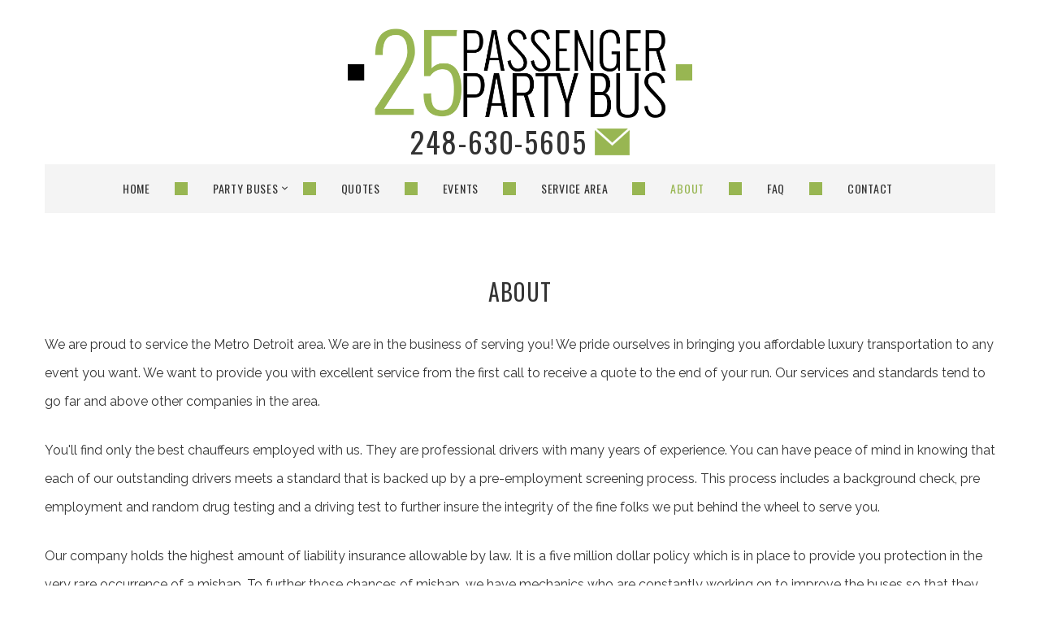

--- FILE ---
content_type: text/html
request_url: http://www.25passengerpartybus.com/about.html
body_size: 2700
content:
<!DOCTYPE html>
<html class="no-js">
  <head>
    <meta charset="UTF-8">
    <meta http-equiv="X-UA-Compatible" content="IE=edge">
    <title>About 25 Passenger Party Bus Service</title>
    <meta name="description" content="Wolverine - Responsive Multipurpose HTML5 Template">
    <meta name="viewport" content="width=device-width, initial-scale=1">
    <link rel="icon" type="image/png" href="favicon/favicon-32x32.png" sizes="32x32">
    <link rel="icon" type="image/png" href="favicon/favicon-194x194.png" sizes="194x194">
    <link rel="icon" type="image/png" href="favicon/favicon-96x96.png" sizes="96x96">
    <link rel="icon" type="image/png" href="favicon/favicon-16x16.png" sizes="16x16">
    <link rel="manifest" href="favicon/manifest.json">
    <meta name="msapplication-TileColor" content="#da532c">
    <meta name="msapplication-TileImage" content="favicon/mstile-144x144.png">
    <meta name="theme-color" content="#ffffff">
    <link rel="stylesheet" href="vendors/bootstrap/bootstrap.min.css">
    <link rel="stylesheet" href="vendors/animate/animate.min.css">
    <link rel="stylesheet" href="assets/fonts/wolverine/styles.css">
    <link href="//fonts.googleapis.com/css?family=Montserrat:700,400" rel="stylesheet" type="text/css">
    <link href="//fonts.googleapis.com/css?family=Playfair+Display:400,700,900,400italic,700italic,900italic&amp;subset=latin,latin-ext,cyrillic" rel="stylesheet" type="text/css">
    <link href="//fonts.googleapis.com/css?family=Raleway:400,100,200,300,500,600,700,800,900" rel="stylesheet" type="text/css">
    <link rel="stylesheet" href="//maxcdn.bootstrapcdn.com/font-awesome/4.3.0/css/font-awesome.min.css">
    <link rel="stylesheet" type="text/css" href="vendors/slick/slick.css">
    <link rel="stylesheet" type="text/css" href="vendors/full-page/jquery.fullPage.css">
    <!--Main stylesheet-->
    <link rel="stylesheet" href="assets/css/main.css">
    <!--Modernizr js-->
    <script src="vendors/modernizr/modernizr-2.8.3-respond-1.4.2.min.js"></script><style> .nav-main-menu > li > ul{display:none;}</style>
  </head>
  <body>
    <!--[if lt IE 8]>
    <p class="browserupgrade">You are using an <strong>outdated</strong> browser. Please <a href="http://browsehappy.com/">upgrade your browser</a> to improve your experience.</p>
    <![endif]-->
    <div class="before-main-nav before-main-nav-3-b1 text-center"><a href="index.html"><img src="assets/images/logo.png"></a></div>
			  <div class="phone"><h1><a href="tel:+12486305605">248-630-5605</a> <a href="mailto:info@25passengerpartybus.com"><img src="assets/images/mail.png"></a></h1></div>
    <div class="main-nav-wrapper nav-wrapper-3">
      <nav>
        <div class="main-nav main-nav-3 type-1">
          <div class="container">
            <div class="nav-content-wrapper">
              <div class="nav-content clearfix">
                <ul class="nav-main-menu">
                  <li><a href="index.html">HOME</a></li>
                  <li class="division"><span></span></li>
                  <li><a href="partybuses.html">PARTY BUSES</a>
					<ul>
                        <li><a href="10passenger.html">10 PASSENGER PARTY VAN</a></li>                        <li><a href="10passengercharger.html">10 PASSENGER CHARGER</a></li>
                        <li><a href="12passengertowncar.html">12 PASSENGER TOWN CAR</a></li>
                        <li><a href="12passengerrangerover.html">12 PASSENGER RANGE ROVER</a></li>                        <li><a href="18passengerinfiniti.html">18 PASSENGER INFINITI</a></li>
                        <li><a href="20passengerescalade.html">20 PASSENGER ESCALADE</a></li>
                        <li><a href="28passenger.html">28 PASSENGER PARTY BUS</a></li>
                        <li><a href="30passenger.html">30 PASSENGER PARTY BUS</a></li>
                        <li><a href="34passenger.html">34 PASSENGER PARTY BUS</a></li>
                        <li><a href="35passenger.html">35 PASSENGER PARTY BUS</a></li>                        <li><a href="43passenger.html">43 PASSENGER PARTY BUS</a></li>
                    </ul>
				  </li>
                  <li class="division"><span></span></li>
                  <li><a href="quotes.html">QUOTES</a></li>
                  <li class="division"><span></span></li>
                  <li><a href="events.html">EVENTS</a></li>
                  <li class="division"><span></span></li>
				  <li><a href="servicearea.html">SERVICE AREA</a></li>
                  <li class="division"><span></span></li>
                  <li><a href="about.html">ABOUT</a></li>
                  <li class="division"><span></span></li>
                  <li><a href="faq.html">FAQ</a></li>
                  <li class="division"><span></span></li>
				  <li><a href="contact.html">CONTACT</a></li>
                </ul>
                <div class="nav-hamburger-wrapper">
                  <div class="cell-vertical-wrapper">
                    <div class="cell-middle">
                      <div class="nav-hamburger"><span></span></div>
                    </div>
                  </div>
                </div>
              </div>
              <ul class="nav-main-menu small-screen">
                <li><a href="index.html">HOME</a></li>
                  <li><a href="partybuses.html">PARTY BUSES</a>
					<ul>
                        <li><a href="10passenger.html">10 PASSENGER PARTY VAN</a></li>                        <li><a href="10passengercharger.html">10 PASSENGER CHARGER</a></li>
                        <li><a href="12passengertowncar.html">12 PASSENGER TOWN CAR</a></li>
                        <li><a href="12passengerrangerover.html">12 PASSENGER RANGE ROVER</a></li>                        <li><a href="18passengerinfiniti.html">18 PASSENGER INFINITI</a></li>
                        <li><a href="20passengerescalade.html">20 PASSENGER ESCALADE</a></li>
                        <li><a href="28passenger.html">28 PASSENGER PARTY BUS</a></li>
                        <li><a href="30passenger.html">30 PASSENGER PARTY BUS</a></li>
                        <li><a href="34passenger.html">34 PASSENGER PARTY BUS</a></li>
                        <li><a href="35passenger.html">35 PASSENGER PARTY BUS</a></li>                        <li><a href="43passenger.html">43 PASSENGER PARTY BUS</a></li>
                    </ul>
				  </li>
                  <li><a href="quotes.html">QUOTES</a></li>
                  <li><a href="events.html">EVENTS</a></li>
				  <li><a href="servicearea.html">SERVICE AREA</a></li>
                  <li><a href="about.html">ABOUT</a></li>
                  <li><a href="faq.html">FAQ</a></li>
				  <li><a href="contact.html">CONTACT</a></li>
              </ul>
            </div>
          </div>
        </div>
      </nav>
    </div>
    <main>
	
	
	<section>
        <div class="container">
          <div class="row">
            <div class="page-contact">
              <div class="col-md-12 section-block">
                  <h2 class="text-center">ABOUT</h2>
				<p>We are proud to service the Metro Detroit area. We are in the business of serving you! We pride ourselves in bringing you affordable luxury transportation to any event you want. We want to provide you with excellent service from the first call to receive a quote to the end of your run. Our services and standards tend to go far and above other companies in the area.</p>

				<p>You'll find only the best chauffeurs employed with us. They are professional drivers with many years of experience. You can have peace of mind in knowing that each of our outstanding drivers meets a standard that is backed up by a pre-employment screening process. This process includes a background check, pre employment and random drug testing and a driving test to further insure the integrity of the fine folks we put behind the wheel to serve you.</p>

				<p>Our company holds the highest amount of liability insurance allowable by law. It is a five million dollar policy which is in place to provide you protection in the very rare occurrence of a mishap. To further those chances of mishap, we have mechanics who are constantly working on to improve the buses so that they are always running like new. We would never send you a vehicle that isn't working right or that we think would break down. You can worry about having the time of your life instead of other non fun things.</p>

				<p>Call us now and we'll tell you why we are the best company to rent a party bus or limousine from. You can get your free quote when you call us too to see how affordable it would be for you to have luxury transportation.</p>
				
					
              </div>
            </div>
          </div>
        </div>
      </section>
      <!--site footer-->
      <footer class="footer-preset-04">
        <h1><a href="index.html">25 PASSENGER PARTY BUS</a></h1>
        <p>© 2021 All Rights Reserved 25 Passenger Party Bus</p>
      </footer>
    </main>
    <script src="vendors/jquery/jquery-1.11.2.min.js"></script>
    <script src="vendors/stellar/jquery.stellar.min.js"></script>
    <script src="vendors/waypoints/lib/jquery.waypoints.min.js"></script>
    <script src="vendors/smooth-scroll/SmoothScroll.js"></script>
    <script src="vendors/bootstrap/bootstrap.min.js"></script>
    <script type="text/javascript" src="vendors/slick/slick.js"></script>
    <script type="text/javascript" src="vendors/magnific-popup/jquery.magnific-popup.js"></script>
    <script src="vendors/isotope/isotope.pkgd.min.js"></script>
    <script src="vendors/isotope/packery-mode.pkgd.min.js"></script>
    <script type="text/javascript" src="vendors/img-loaded/imagesloaded.pkgd.min.js"></script>
    <script src="assets/js/main.js"></script>
    
  </body>
</html>

--- FILE ---
content_type: text/css
request_url: http://www.25passengerpartybus.com/assets/css/main.css
body_size: 30963
content:
@import url(https://fonts.googleapis.com/css?family=Oswald);.text-left{text-align:left;}
.text-right{text-align:right;}
.text-center{text-align:center;}
.text-justify{text-align:justify;}
.text-nowrap{white-space:nowrap;}
.italic{font-style:italic;}
body{-webkit-font-smoothing:antialiased;font-size:16px;font-weight:400;line-height:2.2;text-rendering:optimizeLegibility;font-family:'Raleway', sans-serif;}
h1,
h2,
h3,
h4,
h5,
h6{font-weight:400;line-height:1.6;color:#333333;font-family:'Oswald', sans-serif;letter-spacing:0.05em;}
h1{font-size:36px;}
h2{font-size:28px;}
h3{font-size:21px;}
h4{font-size:18px;}
h5{font-size:14px;}
h6{font-size:11px;}
h1,
h2,
h3,
h4,
h5,
h6,
p{margin-bottom:25px;margin-top:0;}
h1.smb,
h2.smb,
h3.smb,
h4.smb,
h5.smb,
h6.smb,
p.smb{margin-bottom:10px;}
h1.nmb,
h2.nmb,
h3.nmb,
h4.nmb,
h5.nmb,
h6.nmb,
p.nmb{margin-bottom:0;}
.full img{width:100%;}
::-moz-selection{background-color:#98b652;color:#ffffff;}
::selection{background-color:#98b652;color:#ffffff;}
*:focus{outline:none;}
.heading-icon-1{-webkit-transition:all 0.4s ease-in-out;transition:all 0.4s ease-in-out;}
.heading-icon-1:before{color:#98b652;content:"\;";display:block;font-size:72px;font-weight:400;line-height:1;-webkit-transition:all 0.4s ease-in-out;transition:all 0.4s ease-in-out;font-family:"wolverine";}
.heading-icon-2{-webkit-transition:all 0.4s ease-in-out;transition:all 0.4s ease-in-out;}
.heading-icon-2:after{color:#98b652;content:"\e2cf";display:block;font-size:72px;font-weight:400;line-height:1;-webkit-transition:all 0.4s ease-in-out;transition:all 0.4s ease-in-out;font-family:"wolverine";}
.heading-bgc-gray{padding:22px 0;background-color:#f4f4f4;}
.heading-hr-1:after{border-bottom:2px solid #98b652;content:"";display:block;position:relative;margin-top:20px;width:40px;}
.heading-hr-1.center{text-align:center;}
.heading-hr-1.center:after{margin-left:auto;margin-right:auto;}
.heading-hr-1.right{text-align:right;}
.heading-hr-1.right:after{margin-left:auto;margin-right:0;}
.heading-hr-2{text-align:center;}
.heading-hr-2:after{border-bottom:1px solid #555555;content:"";display:block;position:relative;margin-top:5px;width:40px;}
.heading-hr-2:after{margin-left:auto;margin-right:auto;}
.heading-border-1{position:relative;text-align:center;}
.heading-border-1:after{border-top:1px solid #dddddd;content:"";left:0;position:absolute;top:50%;width:100%;z-index:3;}
.heading-border-1 span{border:1px solid #dddddd;padding:15px;width:100%;display:inline-block;max-width:270px;position:relative;z-index:5;background-color:#ffffff;}
.font-heading{font-family:'Oswald', sans-serif;letter-spacing:0.05em;}
.font-serif{font-style:italic;font-family:'Playfair Display', serif;}
.font-content{font-family:'Raleway', sans-serif;}
.fz-common-1{font-size:28px;}
.fz-common-2{font-size:20px;}
.fz-common-3{font-size:16px;}
.fz-common-4{font-size:13px;}
.fz-common-5{font-size:11px;}
.fz-common-6{font-size:10px;}
.color-main{color:#98b652;}
.color-main-2{color:#518f37;}
.color-light{color:#ffffff;}
.color-gray{color:#999999;}
.color-lightgray{color:#dddddd;}
.color-dark{color:#333333;}
.color-common{color:#555555;}
.bgc-main{background-color:#98b652;}
.bgc-dark{background-color:#333333;}
.bgc-light{background-color:#ffffff;}
.bgc-gray{background-color:#f4f4f4;}
.border-bottom{border-bottom:solid 1px #eeeeee;}
.border-top{border-top:solid 1px #eeeeee;}
.clearfix:after{clear:both;}
.clearfix:before,
.clearfix:after{content:" ";display:table;}
.center-block{display:block;margin-left:auto;margin-right:auto;}
.pull-right{float:right !important;}
.pull-left{float:left !important;}
.hide{display:none !important;}
.show{display:block !important;}
.invisible{visibility:hidden;}
.text-hide{background-color:transparent;border:0;color:transparent;font:0/0 a;text-shadow:none;}
.hidden{display:none !important;}
.affix{position:fixed;}
.layout-after{position:relative;}
.layout-after:after{background-color:transparent;content:"";display:block;position:absolute;z-index:512;-webkit-transition:all 0.4s ease-in-out;transition:all 0.4s ease-in-out;left:0;top:0;height:100%;width:100%;}
.overlay{background-color:transparent;z-index:512;position:absolute;-webkit-transition:all 0.4s ease-in-out;transition:all 0.4s ease-in-out;left:0;top:0;height:100%;width:100%;}
.middle-align{display:block;position:relative;top:50%;-webkit-transform:translateY(-50%);-ms-transform:translateY(-50%);transform:translateY(-50%);}
.cell-vertical-wrapper{display:table;height:100%;width:100%;}
.cell-vertical-wrapper .cell-middle{display:table-cell;vertical-align:middle;}
.cell-vertical-wrapper .cell-bottom{display:table-cell;vertical-align:bottom;}
.star-ratings span{font-size:20px;line-height:1;margin:2px;}
.star-ratings span.rated{color:#98b652;}
.star-ratings span:not(.rated){color:#999999;}
a,
a:hover,
a:focus,
a:active,
a.active{color:inherit;outline:none;text-decoration:none;-webkit-transition:all 0.4s ease-in-out;transition:all 0.4s ease-in-out;}
ul{margin:0;padding:0;}
ul li{list-style:none;margin:0;padding:0;}
body{position:relative;overflow-x:hidden;}
html{overflow-x:hidden;}
.video-container{height:0;overflow:hidden;padding-bottom:56.25%;position:relative;}
.video-container iframe,
.video-container object,
.video-container embed{display:block;height:100%;left:0;position:absolute;top:0;width:100%;border:0;}
.audio-container{position:relative;}
.audio-container iframe,
.audio-container object,
.audio-container embed{display:block;height:100%;width:100%;border:0;}
.parallax-bg{background-attachment:fixed;background-position:50% 0;background-repeat:repeat-x;background-size:cover;position:absolute;z-index:-1;left:0;top:0;height:100%;width:100%;}
.parallax-bg:after{background-color:transparent;content:"";display:block;position:absolute;z-index:0;left:0;top:0;height:100%;width:100%;}
.page-common-background{background-attachment:fixed;background-position:50% 0;background-repeat:repeat-x;background-size:cover;position:absolute;z-index:-1;left:0;top:0;height:100%;width:100%;}
.page-common-background:after{background-color:rgba(51, 51, 51, 0.6);content:"";display:block;position:absolute;z-index:0;left:0;top:0;height:100%;width:100%;}
.parallax-bg.background-default{background-attachment:fixed;background-position:50% 0;background-repeat:repeat-x;background-size:cover;position:absolute;z-index:-1;left:0;top:0;height:100%;width:100%;}
.parallax-bg.background-default:after{background-color:rgba(51, 51, 51, 0.7);content:"";display:block;position:absolute;z-index:0;left:0;top:0;height:100%;width:100%;}
.fixed-ratio-1-1{position:relative;display:block;height:0;padding-top:100%;}
.fixed-ratio-1-1 > *:only-child{position:absolute;left:0%;top:50%;-webkit-transform:translateY(-50%);-ms-transform:translateY(-50%);transform:translateY(-50%);width:100%;max-height:100%;overflow:auto;}
.fixed-ratio-1-2{position:relative;display:block;height:0;padding-top:200%;}
.fixed-ratio-1-2 > *:only-child{position:absolute;left:0%;top:50%;-webkit-transform:translateY(-50%);-ms-transform:translateY(-50%);transform:translateY(-50%);width:100%;max-height:100%;overflow:auto;}
.fixed-ratio-2-1{position:relative;display:block;height:0;padding-top:50%;}
.fixed-ratio-2-1 > *:only-child{position:absolute;left:0%;top:50%;-webkit-transform:translateY(-50%);-ms-transform:translateY(-50%);transform:translateY(-50%);width:100%;max-height:100%;overflow:auto;}
.page-breadcumb{padding-top:18px;padding-bottom:18px;font-weight:600;}
.page-breadcumb a{display:inline-block;}
.page-breadcumb a:last-child{color:#98b652;}
.page-breadcumb a:not(:first-child):before{content:" / ";display:inline-block;padding:0 8px;}
.page-breadcumb.no-content *{visibility:hidden;}
.pagination{float:right;padding:0 10px;margin-bottom:60px;background-color:#f4f4f4;color:#999999;font-family:'Oswald', sans-serif;letter-spacing:0.05em;}
.bgc-gray .pagination{background-color:#ffffff;}
.pagination a{display:inline-block;margin:3px 10px;font-size:14px;}
.pagination a:hover,
.pagination a.active{color:#98b652;}
.pagination a i.icon-svg-icon-18{font-size:10px;display:inline-block;}
.pagination.left{float:left;}
.pagination-2{text-align:center;line-height:0;}
.pagination-2 ul{padding:0;display:inline-block;font-family:'Oswald', sans-serif;letter-spacing:0.05em;}
.pagination-2 ul:after{clear:both;}
.pagination-2 ul:before,
.pagination-2 ul:after{content:" ";display:table;}
.pagination-2 ul:after{clear:both;}
.pagination-2 ul:before,
.pagination-2 ul:after{content:" ";display:table;}
.pagination-2 li{-webkit-transition:all 0.4s ease-in-out;transition:all 0.4s ease-in-out;display:inline-block;text-align:center;float:left;}
.pagination-2 li:not(:last-of-type){margin-right:15px;}
.pagination-2 li a{border:1px solid #dddddd;width:44px;height:44px;color:#98b652;display:inline-block;line-height:42px;font-size:14px;}
.pagination-2 li a i{-webkit-transition:all 0.4s ease-in-out;transition:all 0.4s ease-in-out;color:#777;font-size:10px;line-height:42px;font-weight:bold;vertical-align:middle;display:inline-block;}
.pagination-2 li a i:before{line-height:1;}
.pagination-2 li:hover a,
.pagination-2 li.active a{border-color:#98b652;background-color:#98b652;color:#ffffff;}
.pagination-2 li:hover a i,
.pagination-2 li.active a i{color:#ffffff;}
.pagination-2.right{text-align:right;}
.pagination-2.left{text-align:left;}
.mb-5{margin-bottom:5px;}
.mb-10{margin-bottom:10px;}
.mb-15{margin-bottom:15px;}
.mb-20{margin-bottom:20px;}
.mb-25{margin-bottom:25px;}
.mb-30{margin-bottom:30px;}
.mb-35{margin-bottom:35px;}
.mb-40{margin-bottom:40px;}
.mb-45{margin-bottom:45px;}
.mb-50{margin-bottom:50px;}
.mb-55{margin-bottom:55px;}
.mb-60{margin-bottom:60px;}
.mb-65{margin-bottom:65px;}
.mb-70{margin-bottom:70px;}
.mb-75{margin-bottom:75px;}
.mb-80{margin-bottom:80px;}
.mb-85{margin-bottom:85px;}
.mb-90{margin-bottom:90px;}
.mb-95{margin-bottom:95px;}
.mb-100{margin-bottom:100px;}
.pt-5{padding-top:5px;}
.pt-10{padding-top:10px;}
.pt-15{padding-top:15px;}
.pt-20{padding-top:20px;}
.pt-25{padding-top:25px;}
.pt-30{padding-top:30px;}
.pt-35{padding-top:35px;}
.pt-40{padding-top:40px;}
.pt-45{padding-top:45px;}
.pt-50{padding-top:50px;}
.pt-55{padding-top:55px;}
.pt-60{padding-top:60px;}
.pt-65{padding-top:65px;}
.pt-70{padding-top:70px;}
.pt-75{padding-top:75px;}
.pt-80{padding-top:80px;}
.pt-85{padding-top:85px;}
.pt-90{padding-top:90px;}
.pt-95{padding-top:95px;}
.pt-100{padding-top:100px;}
.pb-5{padding-bottom:5px;}
.pb-10{padding-bottom:10px;}
.pb-15{padding-bottom:15px;}
.pb-20{padding-bottom:20px;}
.pb-25{padding-bottom:25px;}
.pb-30{padding-bottom:30px;}
.pb-35{padding-bottom:35px;}
.pb-40{padding-bottom:40px;}
.pb-45{padding-bottom:45px;}
.pb-50{padding-bottom:50px;}
.pb-55{padding-bottom:55px;}
.pb-60{padding-bottom:60px;}
.pb-65{padding-bottom:65px;}
.pb-70{padding-bottom:70px;}
.pb-75{padding-bottom:75px;}
.pb-80{padding-bottom:80px;}
.pb-85{padding-bottom:85px;}
.pb-90{padding-bottom:90px;}
.pb-95{padding-bottom:95px;}
.pb-100{padding-bottom:100px;}
@media (min-width:1400px){.ex-layout .container{width:1320px;}
.ex-layout .container:not(.remove-col-padding),
.ex-layout .container-fluid:not(.remove-col-padding) [class*='col-']{padding-left:20px;padding-right:20px;}
.ex-layout .row{margin-left:-20px;margin-right:-20px;}
}
.remove-col-padding [class*='col-']{padding-left:0;padding-right:0;}
.remove-col-padding-2{padding-left:0;padding-right:0;}
.max-w{max-width:1920px;}
main:after{clear:both;}
main:before,
main:after{content:" ";display:table;}
main:after{clear:both;}
main:before,
main:after{content:" ";display:table;}
section{position:relative;padding-top:75px;padding-bottom:35px;}
section:after{clear:both;}
section:before,
section:after{content:" ";display:table;}
section:after{clear:both;}
section:before,
section:after{content:" ";display:table;}
section .section-header{margin-bottom:35px;}
section .section-header:after{clear:both;}
section .section-header:before,
section .section-header:after{content:" ";display:table;}
section .section-header:after{clear:both;}
section .section-header:before,
section .section-header:after{content:" ";display:table;}
section .section-block{margin-bottom:40px;}
section .section-block:after{clear:both;}
section .section-block:before,
section .section-block:after{content:" ";display:table;}
section .section-block:after{clear:both;}
section .section-block:before,
section .section-block:after{content:" ";display:table;}
section .section-block-p{margin-bottom:15px;}
section .section-block-p:after{clear:both;}
section .section-block-p:before,
section .section-block-p:after{content:" ";display:table;}
section .section-block-p:after{clear:both;}
section .section-block-p:before,
section .section-block-p:after{content:" ";display:table;}
section.one-child{padding-bottom:75px;}
section.no-padding{padding-top:0 !important;padding-bottom:0 !important;}
section.min-padding{padding-top:50px!important;padding-bottom:0!important;}
section.no-padding-bottom{padding-bottom:0!important;}
section.no-padding-bottom .section-block:last-of-type,
section.no-padding-bottom .section-block-p:last-of-type{margin-bottom:0!important;}
section.no-padding-top{padding-top:0!important;}
section.large-space{padding-top:105px;padding-bottom:65px;}
section.large-space .section-header{margin-bottom:80px;}
section.large-space.one-child{padding-bottom:105px;}
.header-type-1{text-align:center;}
.header-type-1.style-1 h2{margin-top:0;}
.header-type-1.style-1 h5{margin-bottom:12px;}
.header-type-1.style-2{text-align:left;}
.header-type-1.style-2 .header-caption{margin-top:0;}
.header-type-1.style-2 h2{margin-bottom:0;}
.header-type-1.style-2 h5{margin-bottom:12px;}
.header-type-1.style-3 .header-caption{margin-top:0;}
.header-type-1.style-3 .heading-icon-2{-webkit-transition:all 0.4s ease-in-out;transition:all 0.4s ease-in-out;}
.header-type-1.style-3 .heading-icon-2:after{color:#98b652;content:"\e2d1";display:block;font-size:68px;font-weight:400;line-height:1;-webkit-transition:all 0.4s ease-in-out;transition:all 0.4s ease-in-out;font-family:"wolverine";}
.header-type-1.style-3 h2{margin-bottom:0;margin-top:0;}
.header-type-1.style-3 h5{margin-bottom:12px;}
.header-type-1 .header-caption{font-style:italic;font-family:'Playfair Display', serif;font-size:16px;}
.header-type-1 h5{color:#777777;font-weight:600;font-family:'Raleway', sans-serif;}
.header-type-2 .header-caption{display:block;font-style:italic;font-family:'Playfair Display', serif;font-size:16px;margin-bottom:45px;}
.header-type-2.style-1 .header-caption{max-width:800px;}
.header-type-2.style-2 .header-caption{font-size:18px;color:#7b7b7b;}
.section-header-shop-homepage .heading-border-1{margin-bottom:50px;}
.section-header-shop-homepage .header-caption{display:block;margin-left:auto;margin-right:auto;max-width:870px;font-size:14px;margin-bottom:0;}
input:not([type="submit"]):not([type="checkbox"]),
textarea{border:1px solid #dddddd;-webkit-box-sizing:border-box;box-sizing:border-box;font-size:12px;line-height:16px;outline:none;padding:13px;-webkit-transition:all 0.4s ease-in-out;transition:all 0.4s ease-in-out;font-family:'Raleway', sans-serif;}
input:not([type="submit"]):not([type="checkbox"]):focus,
textarea:focus{border-color:#98b652;}
input:-webkit-autofill{background-color:red !important;}
.border-btn{background-color:transparent;border-style:solid;border-width:1px;display:inline-block;font-size:10px;letter-spacing:2px;line-height:1.6;outline:none;-webkit-transition:all 0.4s ease-in-out;transition:all 0.4s ease-in-out;font-family:'Oswald', sans-serif;letter-spacing:0.05em;}
.border-btn.border-btn-light{border-color:#ffffff;color:#ffffff;}
.border-btn.border-btn-light:hover,
.border-btn.border-btn-light:focus{background-color:#ffffff;color:#333333;}
.border-btn.border-btn-gray{border-color:#999999;color:#555555;}
.border-btn.border-btn-gray:hover,
.border-btn.border-btn-gray:focus{background-color:#999999;color:#ffffff;}
.border-btn.border-btn-lightgray{border-color:#dddddd;color:#777777;}
.border-btn.border-btn-lightgray:hover,
.border-btn.border-btn-lightgray:focus{background-color:#dddddd;color:#ffffff;}
.border-btn.border-btn-main{border-color:#98b652;color:#98b652;}
.border-btn.border-btn-main.color-common{color:#555555;}
.border-btn.border-btn-main:hover,
.border-btn.border-btn-main:focus{background-color:#98b652;color:#ffffff;}
.border-btn.btn-size-1{padding:16px 139px;}
.border-btn.btn-size-2{padding:16px 107px;}
.border-btn.btn-size-3{padding:13px 87px;}
.border-btn.btn-size-4{padding:13px 57px;}
.border-btn.btn-size-5{padding:13px 37px;}
.border-btn.btn-size-6{padding:9px 17px;}
.normal-btn{border:0;display:inline-block;font-size:10px;letter-spacing:2px;line-height:1.6;outline:none;-webkit-transition:all 0.4s ease-in-out;transition:all 0.4s ease-in-out;font-family:'Oswald', sans-serif;letter-spacing:0.05em;color:#ffffff;}
.normal-btn.btn-size-1{padding:17px 140px;}
.normal-btn.btn-size-2{padding:17px 108px;}
.normal-btn.btn-size-3{padding:14px 88px;}
.normal-btn.btn-size-4{padding:14px 58px;}
.normal-btn.btn-size-5{padding:14px 38px;}
.normal-btn.btn-size-6{padding:10px 18px;}
.normal-btn.normal-btn-dark{background-color:#333333;}
.normal-btn.normal-btn-dark:hover,
.normal-btn.normal-btn-dark:focus{background-color:#98b652;color:#ffffff;}
.normal-btn.normal-btn-darkgray{background-color:#555555;}
.normal-btn.normal-btn-darkgray:hover,
.normal-btn.normal-btn-darkgray:focus{background-color:#333333;color:#ffffff;}
.normal-btn.normal-btn-gray{background-color:#999999;}
.normal-btn.normal-btn-gray:hover,
.normal-btn.normal-btn-gray:focus{background-color:#333333;color:#ffffff;}
.normal-btn.normal-btn-main{background-color:#98b652;}
.normal-btn.normal-btn-main:hover,
.normal-btn.normal-btn-main:focus{background-color:#333333;color:#ffffff;}
.social-01{line-height:1;}
.social-01 li{display:inline-block;}
.social-01 li a{display:inline-block;color:#aaaaaa;}
.social-01 li a i:before{font-size:13px;margin-right:0;vertical-align:middle;font-family:FontAwesome;}
.social-02{line-height:1;}
.social-02 li{display:inline-block;}
.social-02 li a{display:inline-block;color:#aaaaaa;}
.social-02 li a i:before{font-size:13px;margin-right:0;vertical-align:middle;font-family:FontAwesome;}
.social-03{line-height:1;}
.social-03 li{display:inline-block;}
.social-03 li a{display:inline-block;color:#98b652;}
.social-03 li a i:before{font-size:13px;margin-right:10px;vertical-align:middle;font-family:FontAwesome;}
.social-03 li a i{color:#98b652;font-size:13px;}
.social-03 i{font-family:'Oswald', sans-serif;letter-spacing:0.05em;font-size:12px !important;}
.social-04 a{color:#98b652;display:inline-block;font-size:11px;font-family:'Oswald', sans-serif;letter-spacing:0.05em;}
.separator-1{width:100%;height:12px;background-color:#444444;}
.separator-2{width:100%;height:8px;background-color:#dddddd;}
.separator-3{width:100%;height:4px;background-color:#dddddd;}
.separator-4{width:100%;height:2px;background-color:#dddddd;}
.separator-5{width:100%;height:1px;background-color:#dddddd;}
.separator-6{width:100%;height:1px;background-color:#eeeeee;}
.flex-container a:hover,
.flex-slider a:hover,
.flex-container a:focus,
.flex-slider a:focus{outline:none;}
.slides,
.slides > li,
.flex-control-nav,
.flex-direction-nav{list-style:none;margin:0;padding:0;}
.flex-pauseplay span{text-transform:capitalize;}
.flexslider-custom .slides:after{clear:both;content:"";display:block;height:0;line-height:0;visibility:hidden;}
.flexslider-custom .slides > li{-webkit-backface-visibility:hidden;display:none;}
.flexslider-custom .slides img{display:block;width:100%;}
html[xmlns] .flexslider-custom .slides{display:block;}
* html .flexslider-custom .slides{height:1%;}
.no-js .flexslider-custom .slides > li:first-child{display:block;}
.flexslider-custom{position:relative;zoom:1;}
.flexslider-custom .slides{zoom:1;}
.flexslider-custom .slides img{height:auto;}
.flex-viewport{max-height:2000px;-webkit-transition:all 0.4s ease-in-out;transition:all 0.4s ease-in-out;}
.loading .flex-viewport{max-height:300px;}
.carousel li{margin-right:5px;}
.flex-direction-nav{*height:0;}
.flex-direction-nav .flex-disabled{cursor:default;filter:alpha(opacity=0);opacity:0!important;}
.flex-direction-nav a{cursor:pointer;display:block;height:40px;margin:-20px 0 0;overflow:hidden;position:absolute;width:40px;z-index:10;}
.flex-direction-nav a:before{content:"";display:inline-block;-webkit-transition:all 0.4s ease-in-out;transition:all 0.4s ease-in-out;}
.flex-pauseplay a{bottom:5px;color:#000;cursor:pointer;display:block;height:20px;left:10px;opacity:0.8;overflow:hidden;position:absolute;width:20px;z-index:10;}
.flex-pauseplay a:before{content:'';display:inline-block;font-size:20px;}
.flex-control-nav{bottom:-40px;position:absolute;text-align:center;width:100%;}
.flex-control-nav li{*display:inline;display:inline-block;margin:0 6px;zoom:1;}
.flex-control-paging li a{background:#666;background:rgba(0, 0, 0, 0.5);border-radius:20px;-webkit-box-shadow:inset 0 0 3px rgba(0, 0, 0, 0.3);box-shadow:inset 0 0 3px rgba(0, 0, 0, 0.3);cursor:pointer;display:block;height:11px;text-indent:-9999px;width:11px;}
.flex-control-paging li a.flex-active{background:#000;background:rgba(0, 0, 0, 0.9);cursor:default;}
.flex-control-paging li a:hover{background:#333;background:rgba(0, 0, 0, 0.7);}
.flex-control-thumbs{margin:5px 0 0;overflow:hidden;position:static;}
.flex-control-thumbs .flex-active{cursor:default;opacity:1;}
.flex-control-thumbs img{-moz-transition:all 1s ease;-ms-transition:all 1s ease;-o-transition:all 1s ease;-webkit-transition:all 1s ease;cursor:pointer;display:block;height:auto;opacity:0.7;-webkit-transition:all 1s ease;transition:all 1s ease;width:100%;}
.flex-control-thumbs img:hover{opacity:1;}
.flex-control-thumbs li{float:left;margin:0;width:25%;}
.slick-loading .slick-list{background:#ffffff url("../images/ajax-loader.gif") center center no-repeat;}
.slick-prev,
.slick-next{background:transparent;border:none;color:transparent;cursor:pointer;display:block;font-size:0;line-height:0;padding:0;position:absolute;}
.slick-prev.slick-disabled:before,
.slick-next.slick-disabled:before{opacity:0.25;}
.slick-prev:hover,
.slick-next:hover,
.slick-prev:focus,
.slick-next:focus{background:transparent;color:transparent;}
.slick-prev:before,
.slick-next:before{-moz-osx-font-smoothing:grayscale;-webkit-font-smoothing:antialiased;line-height:1;-webkit-transition:all 0.4s ease-in-out;transition:all 0.4s ease-in-out;}
.slick-prev:before{content:"";}
.slick-next:before{content:"";}
.slick-dots{display:block;list-style:none;padding:0;position:absolute;text-align:center;}
.slick-dots li{cursor:pointer;display:inline-block;padding:0;position:relative;}
.slick-dots li button{background:transparent;border:0;color:transparent;cursor:pointer;display:block;font-size:0;line-height:0;}
.slick-dots li button:before{-moz-osx-font-smoothing:grayscale;-webkit-font-smoothing:antialiased;content:"";left:0;position:absolute;top:0;}
.mfp-bg{background:#0b0b0b;height:100%;left:0;opacity:0.8;overflow:hidden;position:fixed;top:0;width:100%;z-index:11002;}
.mfp-fade.mfp-bg{opacity:0;-webkit-transition:all 0.4s ease-in-out;transition:all 0.4s ease-in-out;}
.mfp-fade.mfp-bg.mfp-ready{opacity:0.8;}
.mfp-fade.mfp-bg.mfp-removing{opacity:0;}
.mfp-fade.mfp-wrap .mfp-content{opacity:0;-webkit-transition:all 0.4s ease-in-out;transition:all 0.4s ease-in-out;}
.mfp-fade.mfp-wrap.mfp-ready .mfp-content{opacity:1;}
.mfp-fade.mfp-wrap.mfp-removing .mfp-content{opacity:0;}
.mfp-wrap{-webkit-backface-visibility:hidden;height:100%;left:0;outline:none !important;position:fixed;top:0;width:100%;z-index:11003;}
.mfp-container{-webkit-box-sizing:border-box;box-sizing:border-box;height:100%;left:0;padding:0 8p;position:absolute;text-align:center;top:0;width:100%;}
.mfp-container:before{content:'';display:inline-block;height:100%;vertical-align:middle;}
.mfp-align-top .mfp-container:before{display:none;}
.mfp-content{display:inline-block;margin:0 auto;position:relative;text-align:left;vertical-align:middle;z-index:11005;}
.mfp-inline-holder .mfp-content,
.mfp-ajax-holder .mfp-content{cursor:auto;width:100%;}
.mfp-ajax-cur{cursor:progress;}
.mfp-zoom-out-cur,
.mfp-zoom-out-cur .mfp-image-holder .mfp-close{cursor:-webkit-zoom-out;cursor:zoom-out;}
.mfp-zoom{cursor:pointer;cursor:-webkit-zoom-in;cursor:zoom-in;}
.mfp-auto-cursor .mfp-content{cursor:auto;}
.mfp-close,
.mfp-arrow,
.mfp-preloader,
.mfp-counter{-moz-user-select:none;-webkit-user-select:none;-ms-user-select:none;user-select:none;}
.mfp-loading.mfp-figure{display:none;}
.mfp-preloader{color:#cccccc;left:8px;margin-top:-0.8em;position:absolute;right:8px;text-align:center;top:50%;width:auto;z-index:11004;}
.mfp-preloader a{color:#cccccc;}
.mfp-preloader a:hover{color:#ffffff;}
.mfp-s-ready .mfp-preloader{display:none;}
.mfp-s-error .mfp-content{display:none;}
button.mfp-close,
button.mfp-arrow{-webkit-appearance:none;-webkit-box-shadow:none;background:transparent;border:0;-webkit-box-shadow:none;box-shadow:none;cursor:pointer;display:block;outline:none;overflow:visible;padding:0;z-index:11006;}
button::-moz-focus-inner{border:0;padding:0;}
.mfp-close{color:#ffffff;font-family:Arial, Baskerville, monospace;font-size:0;font-style:normal;height:44px;line-height:44px;opacity:0.65;padding:0 0 18px 10px;position:absolute;right:0;text-align:center;text-decoration:none;top:0;-webkit-transition:opacity 0.4s;transition:opacity 0.4s;width:44px;}
.mfp-close:active{top:1px;}
.mfp-close:before{background-color:rgba(0, 0, 0, 0.6);border:2px solid #ffffff;border-radius:50%;-webkit-box-shadow:2px 2px 3px #000;box-shadow:2px 2px 3px #000;content:"\f00d";cursor:pointer;font-size:14px;height:24px;line-height:20px;position:absolute;right:10px;text-align:center;top:5px;width:24px;font-family:FontAwesome;}
.mfp-close:hover,
.mfp-close:focus{opacity:1;}
.mfp-close-btn-in .mfp-close{color:#333333;}
.mfp-image-holder .mfp-close,
.mfp-iframe-holder .mfp-close{color:#ffffff;padding-right:6px;right:-6px;text-align:right;width:100%;}
.mfp-counter{color:#cccccc;font-size:12px;line-height:18px;position:absolute;right:0;top:0;white-space:nowrap;}
.mfp-arrow{-webkit-tap-highlight-color:rgba(0, 0, 0, 0);height:110px;margin:0;margin-top:-55px;opacity:0.65;padding:0;position:absolute;top:50%;-webkit-transition:opacity 0.4s;transition:opacity 0.4s;width:90px;}
.mfp-arrow:active{margin-top:-54px;}
.mfp-arrow:after,
.mfp-arrow .mfp-a{border-bottom-width:13px;border-top-width:13px;display:none;top:8px;}
.mfp-arrow:before{background-color:rgba(0, 0, 0, 0.6);border:2px solid #ffffff;border-radius:50%;-webkit-box-shadow:2px 2px 3px #000;box-shadow:2px 2px 3px #000;font-size:20px;height:36px;line-height:32px;width:36px;color:#ffffff;font-family:"wolverine";}
.mfp-arrow:before,
.mfp-arrow:after,
.mfp-arrow .mfp-b,
.mfp-arrow .mfp-a{content:'';display:block;margin-top:35px;position:absolute;top:0;}
.mfp-arrow:hover{opacity:1;}
.mfp-arrow-left{left:0;}
.mfp-arrow-left:before{content:"\e02d";left:0;margin-left:30px;padding-right:2px;}
.mfp-arrow-right{right:0;}
.mfp-arrow-right:before{content:"\e07a";margin-right:30px;padding-left:2px;right:0;}
.mfp-iframe-holder{padding-bottom:40px;padding-top:40px;}
.mfp-iframe-holder .mfp-close{top:-40px;}
.mfp-iframe-holder .mfp-content{line-height:0;max-width:900px;width:100%;}
.mfp-iframe-scaler{height:0;overflow:hidden;padding-top:56.25%;width:100%;}
.mfp-iframe-scaler iframe{background:#000000;-webkit-box-shadow:0 0 8px rgba(0, 0, 0, 0.6);box-shadow:0 0 8px rgba(0, 0, 0, 0.6);display:block;height:100%;left:0;position:absolute;top:0;width:100%;}
img.mfp-img{-webkit-box-sizing:border-box;box-sizing:border-box;display:block;height:auto;line-height:0;margin:0 auto;max-width:100%;padding:40px 0 40px;width:auto;}
.mfp-figure{line-height:0;}
.mfp-figure:after{background:#444444;bottom:40px;-webkit-box-shadow:0 0 8px rgba(0, 0, 0, 0.6);box-shadow:0 0 8px rgba(0, 0, 0, 0.6);content:'';display:block;height:auto;left:0;position:absolute;right:0;top:40px;width:auto;z-index:-1;}
.mfp-figure figure{margin:0;}
.mfp-figure small{color:#bdbdbd;display:block;font-size:12px;line-height:14px;}
.mfp-bottom-bar{cursor:auto;left:0;margin-top:-36px;position:absolute;top:100%;width:100%;}
.mfp-title{color:#f3f3f3;line-height:18px;padding-right:36px;text-align:left;word-wrap:break-word;}
.mfp-image-holder .mfp-content{max-width:100%;}
.mfp-gallery .mfp-image-holder .mfp-figure{cursor:pointer;}
@media screen and (max-width:800px) and (orientation:landscape), screen and (max-height:300px){.mfp-img-mobile .mfp-bottom-bar{-moz-box-sizing:border-box;-webkit-box-sizing:border-box;background:rgba(0, 0, 0, 0.6);bottom:0;-webkit-box-sizing:border-box;box-sizing:border-box;margin:0;padding:3px 5px;position:fixed;top:auto;}
.mfp-img-mobile .mfp-bottom-bar:empty{padding:0;}
.mfp-img-mobile .mfp-close{background:rgba(0, 0, 0, 0.6);height:35px;line-height:35px;padding:0;position:fixed;right:0;text-align:center;top:0;width:35px;}
.mfp-img-mobile .mfp-counter{right:5px;top:3px;}
.mfp-img-mobile .mfp-figure:after{bottom:0;top:0;}
.mfp-img-mobile .mfp-figure small{display:inline;margin-left:5px;}
.mfp-img-mobile .mfp-image-holder{padding-left:0;padding-right:0;}
.mfp-img-mobile img.mfp-img{padding:0;}
}
@media all and (max-width:900px){.mfp-arrow:before{font-size:16px;height:28px;line-height:24px;width:28px;}
.mfp-arrow-left{-webkit-transform-origin:0;-ms-transform-origin:0;transform-origin:0;}
.mfp-arrow-left:before{margin-left:15px;}
.mfp-arrow-right{-webkit-transform-origin:100%;-ms-transform-origin:100%;transform-origin:100%;}
.mfp-arrow-right:before{margin-right:15px;}
.mfp-container{padding-left:6px;padding-right:6px;}
}
nav:after{clear:both;}
nav:before,
nav:after{content:" ";display:table;}
nav:after{clear:both;}
nav:before,
nav:after{content:" ";display:table;}
.nav-main-menu:after{clear:both;}
.nav-main-menu:before,
.nav-main-menu:after{content:" ";display:table;}
.nav-main-menu:after{clear:both;}
.nav-main-menu:before,
.nav-main-menu:after{content:" ";display:table;}
.nav-main-menu a{font-family:'Oswald', sans-serif;letter-spacing:0.05em;cursor:pointer;}
.nav-main-menu:not(.left-menu) a{font-size:14px;}
.nav-main-menu a._pending{font-style:italic;line-height:24px;font-family:'Raleway', sans-serif;font-size:13px;}
@media only screen and (min-width:992px){.nav-main-menu.small-screen{display:none;}
.nav-main-menu:not(.left-menu){height:100%;}
.nav-main-menu:not(.left-menu) > li{height:100%;float:left;}
.nav-main-menu:not(.left-menu) > li > a{padding-right:30px;padding-left:30px;display:inline-block;}
.nav-main-menu:not(.left-menu) > li.division{position:relative;width:1px;}
.nav-main-menu:not(.left-menu) > li.division span{width:100%;position:absolute;top:0;bottom:0;left:0;margin-top:auto;margin-bottom:auto;}
.nav-main-menu:not(.left-menu) > .sub-menu{position:relative;}
.nav-main-menu:not(.left-menu) > .sub-menu.mega-menu,
.nav-main-menu:not(.left-menu) > .sub-menu.menu-tabs{position:static;}
.nav-main-menu:not(.left-menu) > .sub-menu > a:after{font-family:"wolverine";content:":";position:absolute;font-size:15px;}
.nav-main-menu:not(.left-menu) > .sub-menu ul{background-color:#000000;}
.nav-main-menu:not(.left-menu) > .sub-menu ul > li > a{padding-left:15px;padding-right:15px;padding-top:8px;padding-bottom:8px;display:block;color:#cccccc;}
.nav-main-menu:not(.left-menu) > .sub-menu ul > li:not(.menu-title):hover > a{background-color:#1B1B1B;color:#98b652;}
.nav-main-menu:not(.left-menu) > .sub-menu > ul{display:none;position:absolute;top:100%;padding-top:10px;padding-bottom:20px;min-width:220px;border-bottom:2px solid #98b652;}
.nav-main-menu:not(.left-menu) > .sub-menu:not(.mega-menu) li.current-menu-item > a{color:#98b652;}
.nav-main-menu:not(.left-menu) > .sub-menu .sub-menu{position:relative;}
.nav-main-menu:not(.left-menu) > .sub-menu .sub-menu > a{position:relative;padding-right:25px;}
.nav-main-menu:not(.left-menu) > .sub-menu .sub-menu > a:after{position:absolute;font-family:"wolverine";content:"\e07f";top:0;right:10px;bottom:0;font-size:15px;height:15px;width:15px;line-height:1;margin-top:auto;margin-bottom:auto;}
.nav-main-menu:not(.left-menu) > .sub-menu .sub-menu > ul{display:none;padding-top:10px;padding-bottom:10px;position:absolute;left:100%;top:-10px;min-width:220px;border:1px solid #111;}
.nav-main-menu:not(.left-menu) > .sub-menu .sub-menu:hover > ul{display:block;-webkit-animation:fadeIn 0.7s;animation:fadeIn 0.7s;}
.nav-main-menu:not(.left-menu) > .sub-menu:hover > ul{display:block;-webkit-animation:fadeIn 0.7s;animation:fadeIn 0.7s;}
.nav-main-menu:not(.left-menu) > .sub-menu.mega-menu .mega-menu-content{width:100%;}
.nav-main-menu:not(.left-menu) > .sub-menu.mega-menu .mega-menu-content > li{float:left;min-width:180px;}
.nav-main-menu:not(.left-menu) > .sub-menu.mega-menu .mega-menu-content > li > a{display:none;}
.nav-main-menu:not(.left-menu) > .sub-menu.mega-menu .mega-menu-content > li.menu-title > a{display:block;font-size:14px;padding-bottom:0;margin-bottom:15px;}
.nav-main-menu:not(.left-menu) > .sub-menu.mega-menu .mega-menu-content > li.menu-title > a:after{border-bottom:2px solid transparent;content:"";display:block;position:relative;margin-top:5px;width:40px;}
.nav-main-menu:not(.left-menu) > .sub-menu.mega-menu .mega-menu-content > li.menu-title > a:after{-webkit-transition:all 0.4s ease-in-out;transition:all 0.4s ease-in-out;}
.nav-main-menu:not(.left-menu) > .sub-menu.mega-menu .mega-menu-content > li.menu-title:hover > a{color:#eeeeee;background-color:transparent;}
.nav-main-menu:not(.left-menu) > .sub-menu.mega-menu .mega-menu-content > li.menu-title:hover > a:after{border-color:#98b652;}
.nav-main-menu:not(.left-menu) > .sub-menu.mega-menu.menu-4-col .mega-menu-content > li{width:25%;}
.nav-main-menu:not(.left-menu) > .sub-menu.mega-menu.menu-5-col .mega-menu-content > li{width:20%;}
.nav-main-menu:not(.left-menu) > .sub-menu.mega-menu li.current-menu-item.menu-title > a:after{border-top-color:#98b652;}
.nav-main-menu:not(.left-menu) > .sub-menu.mega-menu li.current-menu-item:not(.menu-title) > a{color:#98b652;}
.nav-main-menu:not(.left-menu).style-2 > .sub-menu ul{background-color:#ffffff;}
.nav-main-menu:not(.left-menu).style-2 > .sub-menu ul > li > a{color:#333333;}
.nav-main-menu:not(.left-menu).style-2 > .sub-menu ul > li:not(.menu-title) > a{border-top:1px solid transparent;border-bottom:1px solid transparent;}
.nav-main-menu:not(.left-menu).style-2 > .sub-menu ul > li:not(.menu-title):hover > a{background-color:#F0F0F0;color:#98b652;border-top:1px solid #BBB;border-bottom:1px solid #BBB;}
.nav-main-menu:not(.left-menu).style-2 > .sub-menu > ul{border:1px solid #999;border-bottom:3px solid #98b652;}
.nav-main-menu:not(.left-menu).style-2 > .sub-menu .sub-menu > ul{border:1px solid #999;border-bottom:3px solid #98b652;}
.nav-main-menu:not(.left-menu).style-2 > .sub-menu.mega-menu .mega-menu-content > li > ul > li > a{border:1px solid transparent;}
.nav-main-menu:not(.left-menu).style-2 > .sub-menu.mega-menu .mega-menu-content > li.menu-title:hover > a{color:#333333;}
}
@media (max-width:991px){.nav-main-menu:not(.small-screen){display:none;}
.nav-main-menu.small-screen{-webkit-transition:all 0.4s ease-in-out;transition:all 0.4s ease-in-out;position:absolute;top:100%;width:250px;right:0;overflow:auto;background-color:#222222;}
.nav-main-menu.small-screen a{color:#eeeeee;display:block;padding-top:10px;padding-left:20px;padding-bottom:10px;padding-right:20px;}
.nav-main-menu.small-screen a:hover{color:#98b652;}
.nav-main-menu.small-screen li{display:block;}
.nav-main-menu.small-screen li.current-menu-item > a{color:#98b652;}
.nav-main-menu.small-screen > li{border-bottom:1px solid #0F0F0F;}
.nav-main-menu.small-screen > li > a:not(.menu-trigger):hover,
.nav-main-menu.small-screen > li > a.menu-trigger{background-color:#1B1B1B;}
.nav-main-menu.small-screen > li.menu-dropdown > ul{background-color:#333333;}
.nav-main-menu.small-screen > li.menu-dropdown > ul:before{border-top-color:#1B1B1B;}
.nav-main-menu.small-screen > li.menu-dropdown > ul > li:not(:last-of-type){border-bottom:1px solid #0F0F0F;}
.nav-main-menu.small-screen > li.menu-dropdown > ul > li > a:not(.menu-trigger):hover,
.nav-main-menu.small-screen > li.menu-dropdown > ul > li > a.menu-trigger{background-color:#292929;}
.nav-main-menu.small-screen > li.menu-dropdown > ul > li.menu-dropdown > ul{background-color:#444444;}
.nav-main-menu.small-screen > li.menu-dropdown > ul > li.menu-dropdown > ul:before{border-top-color:#292929;}
.nav-main-menu.small-screen > li.menu-dropdown > ul > li.menu-dropdown > ul > li:not(:last-of-type){border-bottom:1px solid #0F0F0F;}
.nav-main-menu.small-screen > li.menu-dropdown > ul > li.menu-dropdown > ul > li > a:not(.menu-trigger):hover{background-color:#383838;}
.nav-main-menu.small-screen .menu-dropdown > a{position:relative;padding-right:25px;}
.nav-main-menu.small-screen .menu-dropdown > a:after{-webkit-transition:-webkit-transform 0.4s ease-in-out;transition:transform 0.4s ease-in-out;position:absolute;font-family:"wolverine";content:"\e07f";top:0;right:10px;bottom:0;font-size:15px;height:15px;width:15px;line-height:1;margin-top:auto;margin-bottom:auto;-webkit-transform:rotate(0deg);-ms-transform:rotate(0deg);transform:rotate(0deg);}
.nav-main-menu.small-screen .menu-dropdown > a.menu-trigger:after{-webkit-transform:rotate(90deg);-ms-transform:rotate(90deg);transform:rotate(90deg);}
.nav-main-menu.small-screen .menu-dropdown > a:hover{color:#98b652;}
.nav-main-menu.small-screen .menu-dropdown > ul{position:relative;}
.nav-main-menu.small-screen .menu-dropdown > ul:before{content:"";display:block;border-left:solid 6px transparent;border-right:solid 6px transparent;border-top:solid 6px;position:absolute;top:0;left:20px;z-index:1;}
.nav-main-menu.small-screen.style-2{-webkit-transition:all 0.4s ease-in-out;transition:all 0.4s ease-in-out;background-color:#ffffff;}
.nav-main-menu.small-screen.style-2 a{color:#333333;}
.nav-main-menu.small-screen.style-2 a:hover{color:#98b652;}
.nav-main-menu.small-screen.style-2 > li{border-bottom:1px solid #BBB;}
.nav-main-menu.small-screen.style-2 > li > a:not(.menu-trigger):hover,
.nav-main-menu.small-screen.style-2 > li > a.menu-trigger{background-color:#F1F1F1;}
.nav-main-menu.small-screen.style-2 > li.menu-dropdown > ul{background-color:#E5E5E5;}
.nav-main-menu.small-screen.style-2 > li.menu-dropdown > ul:before{border-top-color:#F1F1F1;}
.nav-main-menu.small-screen.style-2 > li.menu-dropdown > ul > li:not(:last-of-type){border-bottom:1px solid #BBB;}
.nav-main-menu.small-screen.style-2 > li.menu-dropdown > ul > li > a:not(.menu-trigger):hover,
.nav-main-menu.small-screen.style-2 > li.menu-dropdown > ul > li > a.menu-trigger{background-color:#DDD;}
.nav-main-menu.small-screen.style-2 > li.menu-dropdown > ul > li.menu-dropdown > ul{background-color:#D2D2D2;}
.nav-main-menu.small-screen.style-2 > li.menu-dropdown > ul > li.menu-dropdown > ul:before{border-top-color:#DDD;}
.nav-main-menu.small-screen.style-2 > li.menu-dropdown > ul > li.menu-dropdown > ul > li:not(:last-of-type){border-bottom:1px solid #BBB;}
.nav-main-menu.small-screen.style-2 > li.menu-dropdown > ul > li.menu-dropdown > ul > li > a:not(.menu-trigger):hover{background-color:#CCC;}
.nav-main-menu.small-screen.style-2 .menu-dropdown > a:hover{color:#98b652;}
}
.main-nav-wrapper{-webkit-transition:height 0.4s ease-in-out;transition:height 0.4s ease-in-out;position:relative;z-index:1000;top:0;left:0;width:100%;}
.main-nav-wrapper:after{clear:both;}
.main-nav-wrapper:before,
.main-nav-wrapper:after{content:" ";display:table;}
.main-nav-wrapper:after{clear:both;}
.main-nav-wrapper:before,
.main-nav-wrapper:after{content:" ";display:table;}
.main-nav-wrapper nav{top:0;left:0;z-index:1500;width:100%;-webkit-transition:all 0.4s ease-in-out;transition:all 0.4s ease-in-out;}
@media (max-width:991px){.main-nav-wrapper{height:60px;}
}
.main-nav{-webkit-transition:all 0.4s ease-in-out;transition:all 0.4s ease-in-out;position:relative;}
.main-nav .container{height:100%;}
.main-nav .nav-logo{-webkit-transition:all 0.4s ease-in-out;transition:all 0.4s ease-in-out;float:left;height:100%;position:relative;}
.main-nav .nav-logo img{-webkit-transition:all 0.4s ease-in-out;transition:all 0.4s ease-in-out;position:absolute;width:100%;margin:auto;display:block;bottom:0;left:0;right:0;top:0;}
.main-nav .nav-top-search{height:100%;}
.main-nav .nav-top-search .search-trigger-show{height:24px;width:24px;line-height:24px;display:inline-block;opacity:0.7;font-size:15px;text-align:center;vertical-align:middle;}
.main-nav .nav-top-search .search-trigger-show:before{content:"\e0d9";font-family:"wolverine";}
.main-nav .nav-top-search .search-trigger-show:hover{opacity:1;}
.main-nav .nav-search-form{position:absolute;width:100%;height:100%;background-color:#333333;top:0;right:0;-webkit-transition:visibility 0s ease-in-out 0.4s, opacity 0.4s ease-in-out;transition:visibility 0s ease-in-out 0.4s, opacity 0.4s ease-in-out;visibility:hidden;opacity:0;}
.main-nav .nav-search-form .content-wrapper{max-width:750px;position:absolute;width:100%;height:60px;margin:auto;top:0;bottom:0;left:0;right:0;padding-left:75px;padding-right:75px;}
.main-nav .nav-search-form .content-wrapper img{position:absolute;top:50%;-webkit-transform:translateY(-50%);-ms-transform:translateY(-50%);transform:translateY(-50%);left:15px;width:50px;}
.main-nav .nav-search-form .content-wrapper img.logo-dark{display:none;}
.main-nav .nav-search-form .content-wrapper .content{padding-right:75px;position:relative;}
.main-nav .nav-search-form .content-wrapper .content:after{content:"";position:absolute;left:0;bottom:10px;width:100%;height:0;border-bottom:1px solid #999999;}
.main-nav .nav-search-form .content-wrapper .content input{width:100%;height:60px;line-height:2.2;background-color:transparent;border:0;font-size:16px;color:#ffffff;}
.main-nav .nav-search-form .content-wrapper .content button{-webkit-transition:all 0.4s ease-in-out;transition:all 0.4s ease-in-out;position:absolute;top:10px;right:0;font-family:'Oswald', sans-serif;letter-spacing:0.05em;padding:0;height:40px;font-size:16px;background-color:transparent;color:#ffffff;opacity:0.7;border:0;}
.main-nav .nav-search-form .content-wrapper .content button:hover,
.main-nav .nav-search-form .content-wrapper .content button:focus{opacity:1;}
.main-nav .nav-search-form .content-wrapper a.search-trigger-hide{height:28px;width:28px;line-height:24px;display:block;position:absolute;z-index:2;border-radius:50%;font-size:18px;text-align:center;color:#ffffff;border:2px solid #ffffff;opacity:0.7;top:0;bottom:0;right:13px;margin-top:auto;margin-bottom:auto;}
.main-nav .nav-search-form .content-wrapper a.search-trigger-hide:before{content:"\f00d";font-family:FontAwesome;}
.main-nav .nav-search-form .content-wrapper a.search-trigger-hide:hover{opacity:1;}
.main-nav.nav-search-opened .nav-search-form{visibility:visible;opacity:1;-webkit-transition-delay:0s;transition-delay:0s;}
.main-nav .nav-hamburger-special-wrapper,
.main-nav .nav-hamburger-wrapper{height:100%;}
.main-nav .nav-hamburger,
.main-nav .nav-hamburger-special{-webkit-transition:all 0.4s ease-in-out;transition:all 0.4s ease-in-out;display:block;position:relative;background:transparent;border:0;padding:0;outline:none;cursor:pointer;margin-top:auto;margin-bottom:auto;width:22px;height:14px;}
.main-nav .nav-hamburger::before,
.main-nav .nav-hamburger-special::before,
.main-nav .nav-hamburger::after,
.main-nav .nav-hamburger-special::after,
.main-nav .nav-hamburger span,
.main-nav .nav-hamburger-special span{-webkit-transition:all 0.4s ease-in-out;transition:all 0.4s ease-in-out;background-color:#333333;}
.main-nav .nav-hamburger::before,
.main-nav .nav-hamburger-special::before,
.main-nav .nav-hamburger::after,
.main-nav .nav-hamburger-special::after{content:'';position:absolute;top:0;height:2px;width:100%;left:0;top:50%;-webkit-transform-origin:50% 50%;-ms-transform-origin:50% 50%;transform-origin:50% 50%;}
.main-nav .nav-hamburger span,
.main-nav .nav-hamburger-special span{position:absolute;width:100%;height:2px;left:0;top:50%;overflow:hidden;text-indent:200%;}
.main-nav .nav-hamburger::before,
.main-nav .nav-hamburger-special::before{-webkit-transform:translate3d(0, -7px, 0);transform:translate3d(0, -7px, 0);}
.main-nav .nav-hamburger::after,
.main-nav .nav-hamburger-special::after{-webkit-transform:translate3d(0, 7px, 0);transform:translate3d(0, 7px, 0);}
.main-nav .nav-hamburger-special{width:26px;height:16px;}
.main-nav .division{height:100%;position:relative;width:1px;}
.main-nav .division span{width:100%;position:absolute;top:0;bottom:0;left:0;margin-top:auto;margin-bottom:auto;}
.main-nav .nav-top-cart-wrapper{height:100%;}
.main-nav .nav-top-cart-wrapper .nav-top-cart{display:inline-block;position:relative;top:-4px;color:#999;line-height:28px;vertical-align:middle;height:30px;}
.main-nav .nav-top-cart-wrapper .nav-top-cart:before{width:22px;height:18px;text-align:center;position:absolute;display:block;line-height:18px;top:0px;left:0px;content:attr(data-content);font-size:11px;color:#98b652;font-family:'Oswald', sans-serif;letter-spacing:0.05em;}
.main-nav .nav-top-cart-wrapper i{font-size:18px;display:inline-block;line-height:18px;height:18px;vertical-align:bottom;}
@media only screen and (min-width:992px){.main-nav .nav-search-form .content-wrapper{max-width:960px;}
.main-nav .nav-hamburger-wrapper{display:none;}
}
@media only screen and (min-width:1230px){.main-nav .nav-search-form .content-wrapper{max-width:1200px;}
}
@media (max-width:991px){.main-nav{height:60px;}
.main-nav .nav-top-search{line-height:60px;}
.main-nav .nav-top-search .search-trigger-show{margin-left:15px;}
.main-nav .nav-hamburger-special-wrapper{display:none;}
.main-nav .nav-main-menu.small-screen{right:-250px;}
.main-nav.main-menu-opened .nav-main-menu.small-screen{right:0;}
.main-nav.main-menu-opened .nav-hamburger span{opacity:0;}
.main-nav.main-menu-opened .nav-hamburger::before{-webkit-transform:rotate3d(0, 0, 1, 45deg);transform:rotate3d(0, 0, 1, 45deg);}
.main-nav.main-menu-opened .nav-hamburger::after{-webkit-transform:rotate3d(0, 0, 1, -45deg);transform:rotate3d(0, 0, 1, -45deg);}
}
@media (max-width:767px){.main-nav .nav-search-form .content-wrapper{padding-left:75px;padding-right:75px;}
.main-nav .nav-search-form .content-wrapper img{width:46px;}
.main-nav .nav-search-form .content-wrapper .content{padding-right:70px;}
.main-nav .nav-search-form .content-wrapper .content input{font-size:14px;}
.main-nav .nav-search-form .content-wrapper .content button{font-size:14px;}
}
@media (max-width:480px){.main-nav .nav-top-cart-wrapper .nav-top-cart{top:-2px;}
.main-nav .nav-search-form .content-wrapper{padding-left:15px;padding-right:60px;}
.main-nav .nav-search-form .content-wrapper img{display:none;}
.main-nav .nav-search-form .content-wrapper .content{padding-right:0px;}
.main-nav .nav-search-form .content-wrapper .content input{font-size:14px;}
.main-nav .nav-search-form .content-wrapper .content button{font-size:12px;display:none;}
}
.main-nav-1 .nav-main-menu,
.main-nav-1 .nav-top-search,
.main-nav-1 .nav-top-cart,
.main-nav-1 .nav-hamburger-wrapper{float:right;}
.main-nav-1 .nav-top-search .search-trigger-show{margin-left:25px;}
@media only screen and (min-width:992px){.main-nav-1 .container{position:relative;}
.main-nav-1 .nav-logo.logo-2{display:none;}
.main-nav-1 .nav-top-search{-webkit-transition:all 0.4s ease-in-out;transition:all 0.4s ease-in-out;}
.main-nav-1 .nav-main-menu > .sub-menu > ul{left:-15px;}
.main-nav-1 .nav-main-menu > .sub-menu.mega-menu > ul,
.main-nav-1 .nav-main-menu > .sub-menu.menu-tabs > ul{left:auto;right:0;}
}
@media (max-width:991px){.main-nav-1 .nav-logo{width:100px;line-height:60px;}
.main-nav-1:not(.type-3) .nav-logo:not(.logo-2){display:none;}
.main-nav-1 .nav-top-search .search-trigger-show{margin-left:15px;}
}
@media only screen and (min-width:992px){.main-nav-wrapper.nav-wrapper-1-1{height:120px;}
}
.main-nav-1.type-1{background-color:#ffffff;}
.main-nav-1.type-1 .nav-top-search .search-trigger-show{margin-left:25px;}
.main-nav-1.type-1.style-2{background-color:#eeeeee;}
@media only screen and (min-width:992px){.main-nav-1.type-1{height:120px;}
.main-nav-1.type-1 .nav-logo{line-height:120px;width:170px;}
.main-nav-1.type-1 .nav-logo img{max-height:90px;}
.main-nav-1.type-1 .nav-top-search{line-height:120px;}
.main-nav-1.type-1 .nav-main-menu > li > a{color:#333333;line-height:120px;}
.main-nav-1.type-1 .nav-main-menu > li:hover > a,
.main-nav-1.type-1 .nav-main-menu > li.current-menu-item > a{color:#98b652;}
}
@media (max-width:991px){.main-nav-1.type-1 .nav-logo{width:100px;}
.main-nav-1.type-1 .nav-top-search .search-trigger-show{margin-left:15px;}
}
@media only screen and (min-width:992px){.main-nav-wrapper.nav-wrapper-1-2{height:90px;}
}
.main-nav-1.type-2{background-color:#EEE;border-top:1px solid #EEEEEE;border-bottom:1px solid #EEEEEE;}
.main-nav-1.type-2 .nav-top-search .search-trigger-show{margin-left:25px;}
.main-nav-1.type-2.style-2{background-color:transparent;border-color:transparent;}
@media only screen and (min-width:992px){.main-nav-1.type-2{height:90px;}
.main-nav-1.type-2 .nav-logo{line-height:88px;width:180px;}
.main-nav-1.type-2 .nav-logo img{max-height:80px;}
.main-nav-1.type-2 .nav-top-search{line-height:88px;}
.main-nav-1.type-2 .nav-main-menu > li > a{line-height:88px;text-shadow:0px 0 transparent;}
.main-nav-1.type-2 .nav-main-menu > li:hover > a,
.main-nav-1.type-2 .nav-main-menu > li.current-menu-item > a{text-shadow:0px 0 #333333;color:#333333;}
}
@media (max-width:991px){.main-nav-1.type-2 .nav-logo{width:100px;}
.main-nav-1.type-2 .nav-top-search .search-trigger-show{margin-left:15px;}
}
@media only screen and (min-width:992px){.main-nav-wrapper.nav-wrapper-1-3{height:90px;}
}
.main-nav-1.type-3{background-color:#ffffff;}
.main-nav-1.type-3 .nav-top-search .search-trigger-show{margin-left:25px;}
@media only screen and (min-width:992px){.main-nav-1.type-3{height:90px;}
.main-nav-1.type-3 .nav-logo{line-height:90px;width:120px;}
.main-nav-1.type-3 .nav-logo img{max-height:70px;}
.main-nav-1.type-3 .nav-top-search{line-height:90px;}
.main-nav-1.type-3 .nav-main-menu > li > a{color:#333333;line-height:90px;}
.main-nav-1.type-3 .nav-main-menu > li:hover > a,
.main-nav-1.type-3 .nav-main-menu > li.current-menu-item > a{color:#98b652;}
}
@media (max-width:991px){.main-nav-1.type-3 .nav-logo{width:100px;}
.main-nav-1.type-3 .nav-top-search .search-trigger-show{margin-left:15px;}
}
@media only screen and (min-width:992px){.main-nav-wrapper.nav-wrapper-1-creative{height:70px;}
}
.main-nav-1.creative-page{background-color:#EEE;}
.main-nav-1.creative-page .nav-top-search .search-trigger-show{margin-left:25px;}
.main-nav-1.creative-page .nav-hamburger-special-wrapper{float:right;}
@media only screen and (min-width:992px){.main-nav-1.creative-page{height:70px;}
.main-nav-1.creative-page .nav-logo{line-height:70px;width:120px;}
.main-nav-1.creative-page .nav-logo img{max-height:60px;}
.main-nav-1.creative-page .nav-hamburger-special-wrapper{margin-left:50px;}
.main-nav-1.creative-page .nav-content-item{visibility:hidden;opacity:0;-webkit-transition:opacity 0.4s ease-in-out;transition:opacity 0.4s ease-in-out;}
.main-nav-1.creative-page.nav-content-toggle .nav-hamburger-special span{opacity:0;}
.main-nav-1.creative-page.nav-content-toggle .nav-hamburger-special::before{-webkit-transform:rotate3d(0, 0, 1, 45deg);transform:rotate3d(0, 0, 1, 45deg);}
.main-nav-1.creative-page.nav-content-toggle .nav-hamburger-special::after{-webkit-transform:rotate3d(0, 0, 1, -45deg);transform:rotate3d(0, 0, 1, -45deg);}
.main-nav-1.creative-page.nav-content-toggle .nav-content-item{visibility:visible;opacity:1;}
.main-nav-1.creative-page .nav-top-search{line-height:70px;}
.main-nav-1.creative-page .nav-main-menu > li > a{line-height:70px;color:#333333;}
.main-nav-1.creative-page .nav-main-menu > li:hover > a,
.main-nav-1.creative-page .nav-main-menu > li.current-menu-item > a{color:#98b652;}
}
@media (min-width:1400px){.main-nav-1.creative-page{padding-left:85px;padding-right:85px;}
.main-nav-1.creative-page .container{width:100%;}
.main-nav-1.creative-page .nav-search-form .content-wrapper{max-width:none;padding-left:160px;padding-right:160px;}
.main-nav-1.creative-page .nav-search-form .content-wrapper img{left:100px;}
.main-nav-1.creative-page .nav-search-form .content-wrapper a.search-trigger-hide{right:98px;}
}
@media (max-width:991px){.main-nav-1.creative-page .nav-logo{width:100px;}
.main-nav-1.creative-page .nav-top-search .search-trigger-show{margin-left:15px;}
}
@media only screen and (min-width:992px){.main-nav-wrapper.nav-wrapper-1-onepage{height:100px;}
}
.main-nav-1.onepage-page{background-color:transparent;}
.main-nav-1.onepage-page .nav-top-search .search-trigger-show{margin-left:25px;}
@media only screen and (min-width:992px){.main-nav-1.onepage-page{height:100px;}
.main-nav-1.onepage-page .nav-logo{line-height:100px;width:110px;}
.main-nav-1.onepage-page .nav-logo img{max-height:80px;}
.main-nav-1.onepage-page .nav-top-search{line-height:100px;color:#ffffff;}
.main-nav-1.onepage-page .nav-main-menu > li > a{line-height:100px;text-shadow:0px 0 transparent;color:#DDDDDD;}
.main-nav-1.onepage-page .nav-main-menu > li:hover > a,
.main-nav-1.onepage-page .nav-main-menu > li.active > a{text-shadow:0px 0 #ffffff;color:#ffffff;}
.main-nav-1.onepage-page .nav-main-menu > li.division span{height:16px;background-color:#777;}
}
@media (max-width:991px){.main-nav-1.onepage-page{background-color:#EEE;}
.main-nav-1.onepage-page .nav-logo{width:100px;}
.main-nav-1.onepage-page .nav-top-search .search-trigger-show{margin-left:15px;}
.main-nav-1.onepage-page .nav-main-menu > li.division{display:none;}
}
.main-nav-wrapper.nav-wrapper-1-landingpage{position:static;height:0;}
.main-nav-wrapper.nav-wrapper-1-landingpage nav{position:absolute;}
.main-nav.main-nav-1.landing-page{background-color:transparent;}
.main-nav.main-nav-1.landing-page .nav-top-search .search-trigger-show{margin-left:25px;}
@media only screen and (min-width:992px){.main-nav.main-nav-1.landing-page{height:100px;}
.main-nav.main-nav-1.landing-page .nav-logo{line-height:100px;width:110px;}
.main-nav.main-nav-1.landing-page .nav-logo img{max-height:80px;}
.main-nav.main-nav-1.landing-page .nav-top-search{line-height:100px;color:#ffffff;}
.main-nav.main-nav-1.landing-page .nav-main-menu > li > a{line-height:100px;text-shadow:0px 0 transparent;color:#ffffff;}
.main-nav.main-nav-1.landing-page .nav-main-menu > li:hover > a,
.main-nav.main-nav-1.landing-page .nav-main-menu > li.active > a{text-shadow:0px 0 #ffffff;color:#ffffff;}
}
@media (max-width:991px){.main-nav.main-nav-1.landing-page{background-color:#EEE;}
.main-nav.main-nav-1.landing-page .nav-logo{width:100px;}
.main-nav.main-nav-1.landing-page .nav-top-search .search-trigger-show{margin-left:15px;}
}
@media only screen and (min-width:992px){body.slip-control-nav:not(.fp-viewing-sectionHome) .main-nav-wrapper.nav-wrapper-slip{display:none;}
}
@media only screen and (min-width:992px){.main-nav-wrapper.nav-wrapper-slip{position:absolute;top:35px;height:100px;}
}
.main-nav-1.slip-page{background-color:transparent;}
.main-nav-1.slip-page .container{width:100%;}
@media only screen and (min-width:992px){.main-nav-1.slip-page{padding-left:85px;padding-right:55px;height:100px;}
.main-nav-1.slip-page .nav-logo{line-height:100px;width:150px;}
.main-nav-1.slip-page .nav-main-menu > li > a{line-height:100px;color:#333333;}
.main-nav-1.slip-page .nav-main-menu > li:hover > a,
.main-nav-1.slip-page .nav-main-menu > li.current-menu-item > a{color:#98b652;}
.main-nav-1.slip-page .nav-main-menu > li.active > a{color:#98b652;}
}
@media (max-width:991px){.main-nav-1.slip-page{padding-left:15px;padding-right:15px;background-color:#EEE;}
.main-nav-1.slip-page .nav-logo{width:100px;}
.main-nav-1.slip-page .nav-top-search .search-trigger-show{margin-left:15px;}
.main-nav-1.slip-page .nav-main-menu > li.division{display:none;}
}
@media only screen and (min-width:992px){.main-nav-wrapper.nav-wrapper-2{height:60px;}
}
.main-nav-2{background-color:#EEE;}
.main-nav-2 .nav-logo{width:100px;}
.main-nav-2 .nav-main-menu{float:left;}
.main-nav-2 .nav-top-search,
.main-nav-2 .nav-search-box,
.main-nav-2 .division,
.main-nav-2 .nav-social,
.main-nav-2 .nav-top-cart-wrapper,
.main-nav-2 .nav-hamburger-wrapper{float:right;}
.main-nav-2 .nav-top-search .search-trigger-show{margin-left:25px;}
.main-nav-2 .division span{height:16px;background-color:#DDD;}
.main-nav-2 .nav-top-cart-wrapper{line-height:60px;}
.main-nav-2 .nav-search-box{line-height:60px;}
.main-nav-2 .nav-search-box form{width:200px;height:30px;display:inline-block;}
.main-nav-2 .nav-search-box form *:not(button){line-height:30px;}
.main-nav-2 .nav-search-box form .content{background-color:#ffffff;position:relative;height:100%;padding-left:10px;padding-right:30px;border-radius:15px;}
.main-nav-2 .nav-search-box form .content input{height:100%;padding:5px;width:100%;border:0;background-color:transparent;}
.main-nav-2 .nav-search-box form .content button{-webkit-transition:all 0.4s ease-in-out;transition:all 0.4s ease-in-out;background-color:transparent;position:absolute;height:28px;width:28px;line-height:28px;display:block;z-index:2;font-size:15px;text-align:center;color:#555555;top:0;border:0;border-radius:50%;bottom:0;padding:0;right:5px;margin-top:auto;margin-bottom:auto;}
.main-nav-2 .nav-search-box form .content button:before{content:"\e0d9";font-family:"wolverine";}
.main-nav-2 .nav-search-box form .content button:hover{color:#98b652;}
.main-nav-2 .nav-social{line-height:60px;}
.main-nav-2 .nav-social .social-01{display:inline-block;vertical-align:middle;line-height:1;}
.main-nav-2 .nav-social .social-01 li{display:inline-block;}
.main-nav-2 .nav-social .social-01 li a{display:inline-block;color:#777777;}
.main-nav-2 .nav-social .social-01 li a i:before{font-size:14px;margin-right:0;vertical-align:middle;font-family:FontAwesome;}
.main-nav-2 .nav-social .social-01 li:not(:last-of-type){margin-right:15px;}
.main-nav-2 .nav-social .social-01 li a:hover{color:#98b652;}
@media only screen and (min-width:992px){.main-nav-2{height:60px;}
.main-nav-2 .container{position:relative;}
.main-nav-2 .nav-logo,
.main-nav-2 .nav-top-search{display:none;}
.main-nav-2 .nav-main-menu > li > a{line-height:60px;padding-left:20px;padding-right:20px;}
.main-nav-2 .nav-main-menu > li:first-of-type > a{padding-left:0;}
.main-nav-2 .nav-main-menu > .sub-menu > ul{left:-15px;}
.main-nav-2 .nav-main-menu > .sub-menu.mega-menu > ul,
.main-nav-2 .nav-main-menu > .sub-menu.menu-tabs > ul{left:auto;right:0;}
.main-nav-2 .nav-main-menu > .sub-menu._pending{position:relative;}
.main-nav-2 .nav-main-menu > .sub-menu._pending > ul{left:-15px;right:auto;}
.main-nav-2 .nav-search-box{margin-left:15px;}
.main-nav-2 .nav-top-cart-wrapper{padding-left:15px;padding-right:15px;}
.main-nav-2 .nav-social{margin-right:15px;}
}
@media only screen and (min-width:1230px){.main-nav-2 .nav-search-box{margin-left:20px;}
.main-nav-2 .nav-top-cart-wrapper{padding-left:20px;padding-right:20px;}
.main-nav-2 .nav-social{margin-right:20px;}
.main-nav-2 .nav-main-menu > li > a{padding-left:30px;padding-right:30px;}
}
@media (max-width:991px){.main-nav-2 .nav-logo{float:left;width:100px;line-height:60px;}
.main-nav-2 .nav-search-box,
.main-nav-2 .nav-social,
.main-nav-2 .division{display:none;}
.main-nav-2 .nav-top-cart-wrapper{margin-right:25px;}
.main-nav-2 .nav-top-search .search-trigger-show{margin-left:15px;}
}
@media only screen and (min-width:992px){.main-nav-2.type-1 .nav-main-menu > li > a{color:#333333;}
.main-nav-2.type-1 .nav-main-menu > li:hover > a,
.main-nav-2.type-1 .nav-main-menu > li.current-menu-item > a{color:#98b652;}
}
@media only screen and (min-width:992px){.main-nav-2.type-2 .nav-main-menu > li > a{text-shadow:0px 0 transparent;color:#555555;}
.main-nav-2.type-2 .nav-main-menu > li:hover > a,
.main-nav-2.type-2 .nav-main-menu > li.current-menu-item > a{text-shadow:0px 0 #333333;color:#333333;}
}
.main-nav-2.type-3{background-color:#ffffff;border-bottom:solid 1px #eeeeee;}
.main-nav-2.type-3 .nav-search-box form .content{background-color:#f4f4f4;}
@media only screen and (min-width:992px){.main-nav-2.type-3 .nav-main-menu > li > a{color:#333333;}
.main-nav-2.type-3 .nav-main-menu > li:hover > a,
.main-nav-2.type-3 .nav-main-menu > li.current-menu-item > a{color:#98b652;}
}
@media only screen and (min-width:992px){.main-nav-wrapper.nav-wrapper-3{height:60px;}
}
.main-nav-3 .nav-logo{width:100px;}
.main-nav-3 .nav-content-wrapper{-webkit-transition:all 0.4s ease-in-out;transition:all 0.4s ease-in-out;height:100%;}
.main-nav-3 .nav-content-wrapper .nav-content{height:100%;}
.main-nav-3 .nav-top-search,
.main-nav-3 .nav-main-menu,
.main-nav-3 .nav-hamburger-wrapper{float:right;}
.main-nav-3 .nav-top-search .search-trigger-show{margin-left:25px;}
@media only screen and (min-width:992px){.main-nav-3{height:60px;}
.main-nav-3 .nav-logo{display:none;}
.main-nav-3 .nav-search-form{top:0;right:0;left:0;margin-right:auto;margin-left:auto;max-width:940px;}
.main-nav-3 .nav-search-form .content-wrapper{max-width:720px;}
.main-nav-3 .nav-content-wrapper{position:relative;text-align:center;}
.main-nav-3 .nav-content-wrapper .nav-content{display:inline-block;}
.main-nav-3 .nav-top-search{line-height:60px;}
.main-nav-3 .nav-main-menu{text-align:left;}
.main-nav-3 .nav-main-menu > li > a{line-height:60px;padding-left:46px;padding-right:30px;color:#333333;}
.main-nav-3 .nav-main-menu > li:first-of-type > a{padding-left:0;}
.main-nav-3 .nav-main-menu > li:hover > a,
.main-nav-3 .nav-main-menu > li.current-menu-item > a{color:#98b652;}
.main-nav-3 .nav-main-menu > .sub-menu > ul{left:-15px;}
.main-nav-3 .nav-main-menu > .sub-menu.mega-menu > ul,
.main-nav-3 .nav-main-menu > .sub-menu.menu-tabs > ul{left:auto;right:0;}
.main-nav-3 .nav-main-menu > .sub-menu._pending{position:relative;}
.main-nav-3 .nav-main-menu > .sub-menu._pending > ul{left:-15px;right:auto;}
.main-nav-3 .nav-main-menu > li.division span{background-color:#98b652;height:16px;width:16px;}
}
@media only screen and (min-width:1230px){.main-nav-3 .nav-search-form{max-width:1170px;}
}
@media (max-width:991px){.main-nav-3{background-color:#EEE;}
.main-nav-3 .nav-logo{line-height:60px;}
.main-nav-3 .nav-top-search .search-trigger-show{margin-left:15px;}
}
@media only screen and (min-width:992px){.main-nav-3.type-1 .nav-content-wrapper{background-color:#F4F4F4;}
}
.main-nav-left-wrapper{position:fixed;left:0;min-width:260px;overflow:auto;top:0;height:100vh;-webkit-box-shadow:inset -5px 0px 10px -5px rgba(0, 0, 0, 0.3);box-shadow:inset -5px 0px 10px -5px rgba(0, 0, 0, 0.3);}
.nav-main-menu.left-menu{position:relative;width:100%;background-color:#ffffff;}
.nav-main-menu.left-menu li{display:block;}
.nav-main-menu.left-menu li a{color:#333333;display:block;padding-top:10px;padding-bottom:10px;padding-right:20px;}
.nav-main-menu.left-menu li:hover > a,
.nav-main-menu.left-menu li.current-menu-item > a{color:#98b652;}
.nav-main-menu.left-menu > li > a{font-size:13px;font-weight:bold;padding-left:20px;}
.nav-main-menu.left-menu > li.menu-dropdown > ul > li > a{font-size:12px;padding-left:30px;}
.nav-main-menu.left-menu > li.menu-dropdown > ul > li.menu-dropdown > ul > li > a{font-size:11px;padding-left:40px;}
.nav-main-menu.left-menu .menu-dropdown > a{position:relative;padding-right:25px;}
.nav-main-menu.left-menu .menu-dropdown > a:after{-webkit-transition:-webkit-transform 0.4s ease-in-out;transition:transform 0.4s ease-in-out;position:absolute;font-family:"wolverine";content:"\e07f";top:0;right:10px;bottom:0;font-size:15px;height:15px;width:15px;line-height:1;margin-top:auto;margin-bottom:auto;-webkit-transform:rotate(0deg);-ms-transform:rotate(0deg);transform:rotate(0deg);}
.nav-main-menu.left-menu .menu-dropdown > a.menu-trigger:after{-webkit-transform:rotate(90deg);-ms-transform:rotate(90deg);transform:rotate(90deg);}
.nav-main-menu.left-menu .menu-dropdown > a:hover{color:#98b652;}
.main-nav-left{padding-top:90px;width:250px;margin-left:auto;margin-right:auto;}
.main-nav-left:after{clear:both;}
.main-nav-left:before,
.main-nav-left:after{content:" ";display:table;}
.main-nav-left:after{clear:both;}
.main-nav-left:before,
.main-nav-left:after{content:" ";display:table;}
.main-nav-left .nav-logo{margin-bottom:70px;width:100%;}
.main-nav-left .nav-logo img{width:150px;display:block;margin-left:auto;margin-right:auto;}
.main-nav-left .nav-main-menu{margin-bottom:12px;}
.main-nav-left .nav-search-box{margin-bottom:40px;width:100%;}
.main-nav-left .nav-search-box form .content{width:210px;margin-left:auto;margin-right:auto;position:relative;padding-right:30px;border-bottom:1px solid #DDDDDD;}
.main-nav-left .nav-search-box form .content input{padding:10px;width:100%;border:0;background-color:transparent;}
.main-nav-left .nav-search-box form .content button{-webkit-transition:all 0.4s ease-in-out;transition:all 0.4s ease-in-out;background-color:transparent;position:absolute;height:28px;width:28px;line-height:28px;display:block;z-index:2;font-size:17px;text-align:center;color:#777777;top:0;border:0;border-radius:50%;bottom:0;padding:0;right:5px;margin-top:auto;margin-bottom:auto;}
.main-nav-left .nav-search-box form .content button:before{content:"\e0d9";font-family:"wolverine";}
.main-nav-left .nav-search-box form .content button:hover{color:#98b652;}
.main-nav-left .nav-social{text-align:center;width:100%;margin-bottom:40px;}
.main-nav-left .nav-social .social-01{display:inline-block;line-height:1;}
.main-nav-left .nav-social .social-01 li{display:inline-block;}
.main-nav-left .nav-social .social-01 li a{display:inline-block;color:#ffffff;}
.main-nav-left .nav-social .social-01 li a i:before{font-size:14px;margin-right:0;vertical-align:middle;font-family:FontAwesome;}
.main-nav-left .nav-social .social-01 li:not(:last-of-type){margin-right:15px;}
.main-nav-left .nav-social .social-01 li a{display:inline-block;width:30px;height:30px;line-height:30px;border-radius:50%;background-color:#DDDDDD;text-align:center;}
.main-nav-left .nav-social .social-01 li a:hover{background-color:#98b652;}
@media only screen and (min-width:992px){.main-nav-left .container{position:relative;}
}
@media (max-width:991px){.main-nav-left{background-color:#EEE;}
.main-nav-left .nav-logo{line-height:60px;}
.main-nav-left .nav-top-search .search-trigger-show{margin-left:15px;}
}
body.left-menu .main-nav-wrapper{display:none;}
@media (min-width:1300px){body.left-menu{padding-left:270px;}
body.left-menu .main-nav-left-wrapper{width:270px;}
body.left-menu .container{max-width:1200px;width:100%;}
}
@media (min-width:1400px){body.left-menu{padding-left:320px;}
body.left-menu .main-nav-left-wrapper{width:320px;}
}
@media (max-width:1299px){body.left-menu .main-nav-left-wrapper{display:none;}
body.left-menu .main-nav-wrapper{display:block;}
}
@media (max-width:767px){}
.before-main-nav-2-b1{padding-top:35px;padding-bottom:40px;}
.before-main-nav-2-b1 img{height:36px;}
.before-main-nav-2-b2,
.before-main-nav-2-b3{padding-top:50px;padding-bottom:50px;}
.before-main-nav-2-b2 img,
.before-main-nav-2-b3 img{height:15px;}
.before-main-nav-3-b1,
.before-main-nav-3-b2{padding-top:35px;}
.before-main-nav-3-b1 img,
.before-main-nav-3-b2 img{height:110px;}
.after-main-nav-2-a1{padding-top:65px;padding-bottom:80px;}
.after-main-nav-2-a1 img{height:110px;margin-bottom:20px;}
.after-main-nav-2-a1 .caption{font-size:18px;}
.after-main-nav-2-a1 .caption:before,
.after-main-nav-2-a1 .caption:after{background-color:#98b652;height:6px;width:6px;content:"";display:inline-block;border-radius:3px;margin:5px;}
.after-main-nav-2-a2{padding-top:65px;padding-bottom:65px;}
.after-main-nav-2-a2 img{height:168px;}
.after-main-nav-2-a3{padding-top:60px;padding-bottom:60px;}
.after-main-nav-2-a3 img{height:20px;}
header:after{clear:both;}
header:before,
header:after{content:" ";display:table;}
header:after{clear:both;}
header:before,
header:after{content:" ";display:table;}
header.site-header{position:relative;}
.common-static-header,
.portfolio-page-header{position:relative;padding:90px 0;}
.common-static-header .parallax-bg,
.portfolio-page-header .parallax-bg{background-attachment:fixed;background-position:50% 0;background-repeat:repeat-x;position:absolute;z-index:-1;left:0;top:0;height:100%;width:100%;background-size:cover;background-repeat:repeat-y;}
.common-static-header .parallax-bg:after,
.portfolio-page-header .parallax-bg:after{background-color:rgba(51, 51, 51, 0.3);content:"";display:block;position:absolute;z-index:0;left:0;top:0;height:100%;width:100%;}
.common-static-header h1,
.portfolio-page-header h1{color:#ffffff;margin-bottom:0;}
.portfolio-page-header{padding:120px 0;}
.homepage-blog-header{padding-top:60px;}
.homepage-classic-header{padding:50px 0;}
.homepage-classic-2-header{padding-bottom:25px;}
.caption-slider .caption-hide{opacity:0;visibility:hidden;}
.home-boxed-slider .slick-dots{bottom:20px;width:100%;}
.home-boxed-slider .slick-dots li{cursor:pointer;display:inline-block;height:8px;padding:0;width:8px;}
.home-boxed-slider .slick-dots li:not(:last-of-type){margin-right:10px;}
.home-boxed-slider .slick-dots li button:before{border-radius:50%;height:100%;left:0;position:absolute;top:0;width:100%;-webkit-transition:all 0.4s ease-in-out;transition:all 0.4s ease-in-out;}
.home-boxed-slider .slick-next{right:30px;text-align:right;}
.home-boxed-slider .slick-next:before{content:"\e07e";margin-right:7px;}
.home-boxed-slider .slick-prev{left:30px;text-align:left;}
.home-boxed-slider .slick-prev:before{content:"\e031";margin-left:7px;}
.home-boxed-slider .slick-prev,
.home-boxed-slider .slick-next{border:2px solid;border-radius:50%;height:40px;margin-top:-20px;opacity:0.6;top:50%;width:40px;z-index:10;-webkit-transition:all 0.4s ease-in-out;transition:all 0.4s ease-in-out;}
.home-boxed-slider .slick-prev:before,
.home-boxed-slider .slick-next:before{font-size:19px;font-family:"wolverine";}
.home-boxed-slider .slick-prev:hover,
.home-boxed-slider .slick-next:hover{opacity:1;}
.home-boxed-slider.style-1 .item-image{position:relative;}
.home-boxed-slider.style-1 .item-image .caption-wrapper img{margin-left:auto;margin-right:auto;width:300px;}
.home-boxed-slider.style-1 .item-image .caption-wrapper p{margin-bottom:0;margin-top:28px;color:#ffffff;font-style:italic;font-family:'Playfair Display', serif;font-size:16px;}
.home-boxed-slider.style-1 .item-image .overlay{background-color:rgba(51, 51, 51, 0.5);z-index:512;position:absolute;-webkit-transition:all 0.4s ease-in-out;transition:all 0.4s ease-in-out;left:0;top:0;height:100%;width:100%;}
.home-boxed-slider.style-1 .slick-dots li.slick-active button:before{opacity:1;}
.home-boxed-slider.style-1 .slick-dots li button:before{background-color:#999999;opacity:0.3;}
.home-boxed-slider.style-1 .slick-dots li button:hover:before{opacity:1;}
@media (max-width:600px){.home-boxed-slider.style-1 .item-image .caption-wrapper img{width:150px;}
}
@media (max-width:500px){.home-boxed-slider.style-1 .slick-dots{visibility:hidden;}
}
.home-boxed-slider.style-2 .item-image{position:relative;}
.home-boxed-slider.style-2 .item-image .caption-wrapper{background-color:rgba(51, 51, 51, 0.7);margin-left:auto;margin-right:auto;padding:60px 30px 65px;width:470px;}
.home-boxed-slider.style-2 .item-image .caption-wrapper .heading-icon-1{-webkit-transition:all 0.4s ease-in-out;transition:all 0.4s ease-in-out;}
.home-boxed-slider.style-2 .item-image .caption-wrapper .heading-icon-1:before{color:#ffffff;content:"\e2d0";display:block;font-size:72px;font-weight:400;line-height:1;-webkit-transition:all 0.4s ease-in-out;transition:all 0.4s ease-in-out;font-family:"wolverine";}
.home-boxed-slider.style-2 .item-image .caption-wrapper h4{font-size:16px;letter-spacing:3px;margin-bottom:0;color:#ffffff;}
.home-boxed-slider.style-2 .item-image .caption-wrapper p{margin-bottom:15px;}
.home-boxed-slider.style-2 .item-image .overlay{background-color:rgba(51, 51, 51, 0.2);z-index:512;position:absolute;-webkit-transition:all 0.4s ease-in-out;transition:all 0.4s ease-in-out;left:0;top:0;height:100%;width:100%;}
.home-boxed-slider.style-2 .slick-dots li.slick-active button:before{opacity:1;}
.home-boxed-slider.style-2 .slick-dots li button:before{background-color:#999999;opacity:0.3;}
.home-boxed-slider.style-2 .slick-dots li button:hover:before{opacity:1;}
.home-boxed-slider.style-2 .slick-prev,
.home-boxed-slider.style-2 .slick-next{border-color:#ffffff;}
.home-boxed-slider.style-2 .slick-prev:before,
.home-boxed-slider.style-2 .slick-next:before{color:#ffffff;}
@media (max-width:767px){.home-boxed-slider.style-2 .item-image .caption-wrapper{background-color:transparent;padding:0 60px;width:100%;}
}
@media (max-width:500px){.home-boxed-slider.style-2 .item-image .caption-wrapper{padding:0 20px;}
.home-boxed-slider.style-2 .item-image .caption-wrapper p{display:none;}
.home-boxed-slider.style-2 .slick-dots{visibility:hidden;}
.home-boxed-slider.style-2 .slick-prev,
.home-boxed-slider.style-2 .slick-next{visibility:hidden;}
}
.home-boxed-slider.style-3 .item-image{position:relative;}
.home-boxed-slider.style-3 .item-image .caption-wrapper{background-color:rgba(255, 255, 255, 0.9);margin-left:auto;margin-right:auto;padding:60px 30px 65px;width:470px;}
.home-boxed-slider.style-3 .item-image .caption-wrapper p{font-size:24px;font-weight:600;margin-bottom:0;}
.home-boxed-slider.style-3 .item-image .overlay{background-color:rgba(51, 51, 51, 0.2);z-index:512;position:absolute;-webkit-transition:all 0.4s ease-in-out;transition:all 0.4s ease-in-out;left:0;top:0;height:100%;width:100%;}
.home-boxed-slider.style-3 .slick-dots li.slick-active button:before{opacity:1;}
.home-boxed-slider.style-3 .slick-dots li button:before{background-color:#999999;opacity:0.3;}
.home-boxed-slider.style-3 .slick-dots li button:hover:before{opacity:1;}
.home-boxed-slider.style-3 .slick-prev,
.home-boxed-slider.style-3 .slick-next{border-color:#ffffff;}
.home-boxed-slider.style-3 .slick-prev:before,
.home-boxed-slider.style-3 .slick-next:before{color:#ffffff;}
@media (max-width:767px){.home-boxed-slider.style-3 .item-image .caption-wrapper{background-color:transparent;padding:0 60px;width:100%;}
.home-boxed-slider.style-3 .item-image .caption-wrapper .heading-icon-1:before{color:#ffffff;}
.home-boxed-slider.style-3 .item-image .caption-wrapper p{letter-spacing:3px;color:#ffffff;font-size:16px;}
}
@media (max-width:500px){.home-boxed-slider.style-3 .item-image .caption-wrapper{padding:0 20px;}
.home-boxed-slider.style-3 .item-image .caption-wrapper .heading-icon-1{display:none;}
.home-boxed-slider.style-3 .slick-dots{visibility:hidden;}
.home-boxed-slider.style-3 .slick-prev,
.home-boxed-slider.style-3 .slick-next{visibility:hidden;}
}
.home-boxed-slider.style-4 .item-image{position:relative;}
.home-boxed-slider.style-4 .item-image .caption-wrapper h4{letter-spacing:5px;margin-bottom:0;margin-top:45px;color:#ffffff;}
.home-boxed-slider.style-4 .item-image .caption-wrapper img{margin-left:auto;margin-right:auto;width:200px;}
.home-boxed-slider.style-4 .item-image .overlay{background-color:rgba(51, 51, 51, 0.5);z-index:512;position:absolute;-webkit-transition:all 0.4s ease-in-out;transition:all 0.4s ease-in-out;left:0;top:0;height:100%;width:100%;}
.home-boxed-slider.style-4 .slick-dots li.slick-active button:before{opacity:1;}
.home-boxed-slider.style-4 .slick-dots li button:before{background-color:#999999;opacity:0.3;}
.home-boxed-slider.style-4 .slick-dots li button:hover:before{opacity:1;}
.home-boxed-slider.style-4 .slick-prev,
.home-boxed-slider.style-4 .slick-next{border-color:#ffffff;}
.home-boxed-slider.style-4 .slick-prev:before,
.home-boxed-slider.style-4 .slick-next:before{color:#ffffff;}
@media (max-width:600px){.home-boxed-slider.style-4 .item-image .caption-wrapper img{width:140px;}
}
@media (max-width:500px){.home-boxed-slider.style-4 .slick-dots{visibility:hidden;}
.home-boxed-slider.style-4 .slick-prev,
.home-boxed-slider.style-4 .slick-next{visibility:hidden;}
}
.home-boxed-slider.style-5 .item-image{position:relative;}
.home-boxed-slider.style-5 .item-image .caption-wrapper .heading-icon-1{-webkit-transition:all 0.4s ease-in-out;transition:all 0.4s ease-in-out;}
.home-boxed-slider.style-5 .item-image .caption-wrapper .heading-icon-1:before{color:#ffffff;content:"\e2d0";display:block;font-size:72px;font-weight:400;line-height:1;-webkit-transition:all 0.4s ease-in-out;transition:all 0.4s ease-in-out;font-family:"wolverine";}
.home-boxed-slider.style-5 .item-image .caption-wrapper p{font-size:14px;font-weight:600;letter-spacing:2px;margin-bottom:0;margin-top:5px;color:#ffffff;}
.home-boxed-slider.style-5 .item-image .overlay{background-color:rgba(51, 51, 51, 0.5);z-index:512;position:absolute;-webkit-transition:all 0.4s ease-in-out;transition:all 0.4s ease-in-out;left:0;top:0;height:100%;width:100%;}
.home-boxed-slider.style-5 .slick-dots li.slick-active button:before{opacity:1;}
.home-boxed-slider.style-5 .slick-dots li button:before{background-color:#ffffff;opacity:0.3;}
.home-boxed-slider.style-5 .slick-dots li button:hover:before{opacity:1;}
.home-boxed-slider.style-5 .slick-prev,
.home-boxed-slider.style-5 .slick-next{border-color:#ffffff;}
.home-boxed-slider.style-5 .slick-prev:before,
.home-boxed-slider.style-5 .slick-next:before{color:#ffffff;}
@media (max-width:500px){.home-boxed-slider.style-5 .item-image .caption-wrapper{padding:0 20px;}
.home-boxed-slider.style-5 .item-image .caption-wrapper .heading-icon-1{display:none;}
.home-boxed-slider.style-5 .slick-dots{visibility:hidden;}
.home-boxed-slider.style-5 .slick-prev,
.home-boxed-slider.style-5 .slick-next{visibility:hidden;}
}
.home-fw-slider .slick-dots li{cursor:pointer;height:8px;padding:0;width:8px;}
.home-fw-slider .slick-dots li button:before{border-radius:50%;height:100%;left:0;position:absolute;top:0;width:100%;-webkit-transition:all 0.4s ease-in-out;transition:all 0.4s ease-in-out;}
.home-fw-slider .slick-next{right:30px;text-align:right;}
.home-fw-slider .slick-next:before{content:"\e07e";margin-right:7px;}
.home-fw-slider .slick-prev{left:30px;text-align:left;}
.home-fw-slider .slick-prev:before{content:"\e031";margin-left:7px;}
.home-fw-slider .slick-prev,
.home-fw-slider .slick-next{border:2px solid;border-radius:50%;height:40px;margin-top:-20px;opacity:0.6;top:50%;width:40px;z-index:10;-webkit-transition:all 0.4s ease-in-out;transition:all 0.4s ease-in-out;}
.home-fw-slider .slick-prev:before,
.home-fw-slider .slick-next:before{font-size:19px;font-family:"wolverine";}
.home-fw-slider .slick-prev:hover,
.home-fw-slider .slick-next:hover{opacity:1;}
.home-fw-slider .slick-prev,
.home-fw-slider .slick-next{border-color:#ffffff;}
.home-fw-slider .slick-prev:before,
.home-fw-slider .slick-next:before{color:#ffffff;}
.home-fw-slider.style-1 .item-image{background-position:center center;background-repeat:no-repeat;background-size:cover;height:100vh;min-height:590px;position:relative;}
.home-fw-slider.style-1 .item-image .caption-wrapper img{margin-left:auto;margin-right:auto;width:300px;}
.home-fw-slider.style-1 .item-image .caption-wrapper p{font-size:21px;margin-bottom:0;margin-top:38px;color:#ffffff;font-style:italic;font-family:'Playfair Display', serif;}
.home-fw-slider.style-1 .item-image .overlay{background-color:rgba(51, 51, 51, 0.3);z-index:512;position:absolute;-webkit-transition:all 0.4s ease-in-out;transition:all 0.4s ease-in-out;left:0;top:0;height:100%;width:100%;}
.home-fw-slider.style-1 .slick-dots{right:30px;top:50%;-webkit-transform:translateY(-50%);-ms-transform:translateY(-50%);transform:translateY(-50%);}
.home-fw-slider.style-1 .slick-dots li{display:block;}
.home-fw-slider.style-1 .slick-dots li.slick-active button:before{opacity:1;}
.home-fw-slider.style-1 .slick-dots li:not(:last-of-type){margin-bottom:15px;}
.home-fw-slider.style-1 .slick-dots li button:before{background-color:#ffffff;opacity:0.3;}
.home-fw-slider.style-1 .slick-dots li button:hover:before{opacity:1;}
@media (max-width:767px){.home-fw-slider.style-1 .item-image{min-height:500px;}
.home-fw-slider.style-1 .item-image .caption-wrapper p{font-size:16px;}
}
@media (max-width:500px){.home-fw-slider.style-1 .item-image{max-height:650px;min-height:470px;}
.home-fw-slider.style-1 .item-image .caption-wrapper img{width:250px;}
.home-fw-slider.style-1 .item-image .caption-wrapper p{display:none;}
.home-fw-slider.style-1 .slick-dots{visibility:hidden;}
}
.home-get-start{background-position:center center;background-repeat:no-repeat;background-size:cover;height:60px;margin:auto;text-align:center;width:150px;z-index:514;position:absolute;bottom:0;left:0;right:0;top:auto;}
.home-get-start a{display:inline-block;height:40px;line-height:40px;margin-top:5px;width:40px;}
.home-get-start a:before{font-size:30px;vertical-align:middle;}
.home-get-start a:hover:before{color:#333333;-webkit-transition:all 0.4s ease-in-out;transition:all 0.4s ease-in-out;}
.home-fw-slider.style-2 .item-image{background-position:center top;background-repeat:no-repeat;background-size:cover;height:87vh;min-height:590px;position:relative;}
.home-fw-slider.style-2 .item-image .caption-wrapper img{margin-bottom:30px;margin-left:auto;margin-right:auto;width:150px;}
.home-fw-slider.style-2 .item-image .caption-wrapper p{font-size:18px;letter-spacing:3px;line-height:1.6;margin-bottom:0;font-family:'Playfair Display', serif;}
.home-fw-slider.style-2 .item-image .heading-icon-1{-webkit-transition:all 0.4s ease-in-out;transition:all 0.4s ease-in-out;}
.home-fw-slider.style-2 .item-image .heading-icon-1:before{color:#ffffff;content:"\e2d0";display:block;font-size:72px;font-weight:400;line-height:1;-webkit-transition:all 0.4s ease-in-out;transition:all 0.4s ease-in-out;font-family:"wolverine";}
.home-fw-slider.style-2 .item-image .overlay{background-color:rgba(255, 255, 255, 0.2);z-index:512;position:absolute;-webkit-transition:all 0.4s ease-in-out;transition:all 0.4s ease-in-out;left:0;top:0;height:100%;width:100%;}
.home-fw-slider.style-2 .item-image .overlay .cell-vertical-wrapper{max-height:480px;}
.home-fw-slider.style-2 .slick-dots{bottom:50px;width:100%;}
.home-fw-slider.style-2 .slick-dots li{display:inline-block;}
.home-fw-slider.style-2 .slick-dots li.slick-active button:before{opacity:1;}
.home-fw-slider.style-2 .slick-dots li:not(:last-of-type){margin-right:10px;}
.home-fw-slider.style-2 .slick-dots li button:before{background-color:#333333;opacity:0.5;}
.home-fw-slider.style-2 .slick-dots li button:hover:before{opacity:1;}
@media (max-width:767px){.home-fw-slider.style-2 .item-image{min-height:500px;}
.home-fw-slider.style-2 .item-image .caption-wrapper p{font-size:16px;}
}
@media (max-width:500px){.home-fw-slider.style-2 .item-image{max-height:650px;min-height:470px;}
.home-fw-slider.style-2 .slick-dots{visibility:hidden;}
}
.home-fw-slider.style-3 .item-image{background-position:center bottom;background-repeat:no-repeat;background-size:cover;height:100vh;min-height:590px;position:relative;}
.home-fw-slider.style-3 .item-image .caption-wrapper .heading-icon-1{margin-bottom:10px;-webkit-transition:all 0.4s ease-in-out;transition:all 0.4s ease-in-out;}
.home-fw-slider.style-3 .item-image .caption-wrapper .heading-icon-1:before{color:#ffffff;content:"\e2d0";display:block;font-size:120px;font-weight:400;line-height:1;-webkit-transition:all 0.4s ease-in-out;transition:all 0.4s ease-in-out;font-family:"wolverine";}
.home-fw-slider.style-3 .item-image .caption-wrapper h1{font-size:72px;font-weight:700;line-height:1.2;margin-bottom:0;color:#ffffff;}
.home-fw-slider.style-3 .item-image .caption-wrapper p{font-size:23px;letter-spacing:3px;line-height:1.6;margin-bottom:0;margin-top:35px;color:#ffffff;font-style:italic;font-family:'Playfair Display', serif;}
.home-fw-slider.style-3 .item-image .overlay{background-color:rgba(51, 51, 51, 0.3);z-index:512;position:absolute;-webkit-transition:all 0.4s ease-in-out;transition:all 0.4s ease-in-out;left:0;top:0;height:100%;width:100%;}
.home-fw-slider.style-3 .slick-dots{bottom:20px;width:100%;}
.home-fw-slider.style-3 .slick-dots li{display:inline-block;}
.home-fw-slider.style-3 .slick-dots li.slick-active button:before{opacity:1;}
.home-fw-slider.style-3 .slick-dots li:not(:last-of-type){margin-right:10px;}
.home-fw-slider.style-3 .slick-dots li button:before{background-color:#333333;opacity:0.5;}
.home-fw-slider.style-3 .slick-dots li button:hover:before{opacity:1;}
@media (max-width:991px){.home-fw-slider.style-3 .item-image .caption-wrapper h1{font-size:50px;}
.home-fw-slider.style-3 .item-image .caption-wrapper p{font-size:16px;margin-top:20px;}
}
@media (max-width:767px){.home-fw-slider.style-3 .item-image{min-height:500px;}
.home-fw-slider.style-3 .item-image .caption-wrapper h1{font-size:40px;}
}
@media (max-width:500px){.home-fw-slider.style-3 .item-image{max-height:650px;min-height:470px;}
.home-fw-slider.style-3 .item-image .caption-wrapper .heading-icon-1:before{font-size:70px;}
.home-fw-slider.style-3 .item-image .caption-wrapper h1{font-size:30px;}
.home-fw-slider.style-3 .item-image .caption-wrapper p{display:none;}
.home-fw-slider.style-3 .slick-dots{visibility:hidden;}
.home-fw-slider.style-3 .slick-prev,
.home-fw-slider.style-3 .slick-next{visibility:hidden;}
}
.home-fw-slider.style-4 .item-image{background-position:center bottom;background-repeat:no-repeat;background-size:cover;height:100vh;min-height:590px;position:relative;}
.home-fw-slider.style-4 .item-image .caption-wrapper h1{font-size:72px;line-height:1.2;margin-bottom:0px;font-weight:700;color:#ffffff;}
.home-fw-slider.style-4 .item-image .caption-wrapper p{font-size:23px;letter-spacing:3px;line-height:1.6;margin-bottom:35px;margin-top:5px;color:#ffffff;font-style:italic;font-family:'Playfair Display', serif;}
.home-fw-slider.style-4 .item-image .overlay{background-color:rgba(51, 51, 51, 0.3);z-index:512;position:absolute;-webkit-transition:all 0.4s ease-in-out;transition:all 0.4s ease-in-out;left:0;top:0;height:100%;width:100%;}
.home-fw-slider.style-4 .slick-dots{bottom:20px;width:100%;}
.home-fw-slider.style-4 .slick-dots li{display:inline-block;}
.home-fw-slider.style-4 .slick-dots li.slick-active button:before{opacity:1;}
.home-fw-slider.style-4 .slick-dots li:not(:last-of-type){margin-right:10px;}
.home-fw-slider.style-4 .slick-dots li button:before{background-color:#333333;opacity:0.5;}
.home-fw-slider.style-4 .slick-dots li button:hover:before{opacity:1;}
@media (max-width:991px){.home-fw-slider.style-4 .item-image .caption-wrapper{text-align:center;}
.home-fw-slider.style-4 .item-image .caption-wrapper h1{font-size:50px;}
.home-fw-slider.style-4 .item-image .caption-wrapper p{font-size:16px;margin-top:20px;}
}
@media (max-width:767px){.home-fw-slider.style-4 .item-image{min-height:500px;}
.home-fw-slider.style-4 .item-image .caption-wrapper h1{font-size:40px;}
}
@media (max-width:500px){.home-fw-slider.style-4 .item-image{max-height:650px;min-height:470px;}
.home-fw-slider.style-4 .item-image .caption-wrapper h1{font-size:30px;}
.home-fw-slider.style-4 .item-image .caption-wrapper p{display:none;}
.home-fw-slider.style-4 .slick-dots{visibility:hidden;}
.home-fw-slider.style-4 .slick-prev,
.home-fw-slider.style-4 .slick-next{visibility:hidden;}
}
.home-fw-slider.style-5 .item-image{background-position:center center;background-repeat:no-repeat;background-size:cover;height:80vh;min-height:590px;position:relative;}
.home-fw-slider.style-5 .item-image .caption-wrapper h1{font-size:92px;letter-spacing:10px;line-height:1.2;margin-bottom:0;font-family:'Playfair Display', serif;}
.home-fw-slider.style-5 .item-image .caption-wrapper p{font-size:36px;line-height:1.6;margin-bottom:0;color:#ffffff;font-style:italic;font-family:'Playfair Display', serif;}
.home-fw-slider.style-5 .item-image .overlay{background-color:rgba(244, 244, 244, 0.2);z-index:512;position:absolute;-webkit-transition:all 0.4s ease-in-out;transition:all 0.4s ease-in-out;left:0;top:0;height:100%;width:100%;}
.home-fw-slider.style-5 .slick-dots{bottom:20px;width:100%;}
.home-fw-slider.style-5 .slick-dots li{display:inline-block;}
.home-fw-slider.style-5 .slick-dots li.slick-active button:before{opacity:1;}
.home-fw-slider.style-5 .slick-dots li:not(:last-of-type){margin-right:10px;}
.home-fw-slider.style-5 .slick-dots li button:before{background-color:#333333;opacity:0.5;}
.home-fw-slider.style-5 .slick-dots li button:hover:before{opacity:1;}
.home-fw-slider.style-5.style-inverse .item-image .caption-wrapper h1{color:#ffffff;}
.home-fw-slider.style-5.style-inverse .item-image .caption-wrapper p{color:#333333;}
@media (max-width:991px){.home-fw-slider.style-5 .item-image .caption-wrapper{text-align:center;}
.home-fw-slider.style-5 .item-image .caption-wrapper h1{font-size:70px;}
.home-fw-slider.style-5 .item-image .caption-wrapper p{font-size:28px;margin-top:20px;}
}
@media (max-width:767px){.home-fw-slider.style-5 .item-image{min-height:500px;}
.home-fw-slider.style-5 .item-image .caption-wrapper h1{font-size:40px;}
}
@media (max-width:500px){.home-fw-slider.style-5 .item-image{max-height:650px;min-height:470px;}
.home-fw-slider.style-5 .item-image .caption-wrapper h1{font-size:30px;}
.home-fw-slider.style-5 .slick-dots{visibility:hidden;}
.home-fw-slider.style-5 .slick-prev,
.home-fw-slider.style-5 .slick-next{visibility:hidden;}
}
.home-fw-slider.style-6 .item-image{background-position:center bottom;background-repeat:no-repeat;background-size:cover;height:100vh;min-height:590px;position:relative;}
.home-fw-slider.style-6 .item-image .caption-wrapper .heading-icon-1{margin-bottom:10px;-webkit-transition:all 0.4s ease-in-out;transition:all 0.4s ease-in-out;}
.home-fw-slider.style-6 .item-image .caption-wrapper .heading-icon-1:before{color:#ffffff;content:"\e2d5";display:block;font-size:120px;font-weight:400;line-height:1;-webkit-transition:all 0.4s ease-in-out;transition:all 0.4s ease-in-out;font-family:"wolverine";}
.home-fw-slider.style-6 .item-image .caption-wrapper h1{font-size:72px;font-weight:700;line-height:1.2;margin-bottom:0;color:#ffffff;}
.home-fw-slider.style-6 .item-image .caption-wrapper p{font-size:23px;letter-spacing:3px;line-height:1.6;margin-bottom:45px;margin-top:35px;color:#ffffff;font-style:italic;font-family:'Playfair Display', serif;}
.home-fw-slider.style-6 .item-image .overlay{background-color:rgba(51, 51, 51, 0.5);z-index:512;position:absolute;-webkit-transition:all 0.4s ease-in-out;transition:all 0.4s ease-in-out;left:0;top:0;height:100%;width:100%;}
.home-fw-slider.style-6 .slick-dots{bottom:20px;width:100%;}
.home-fw-slider.style-6 .slick-dots li{display:inline-block;}
.home-fw-slider.style-6 .slick-dots li.slick-active button:before{opacity:1;}
.home-fw-slider.style-6 .slick-dots li:not(:last-of-type){margin-right:10px;}
.home-fw-slider.style-6 .slick-dots li button:before{background-color:#333333;opacity:0.5;}
.home-fw-slider.style-6 .slick-dots li button:hover:before{opacity:1;}
@media (max-width:991px){.home-fw-slider.style-6 .item-image .caption-wrapper h1{font-size:50px;}
.home-fw-slider.style-6 .item-image .caption-wrapper p{font-size:16px;margin-top:20px;}
}
@media (max-width:767px){.home-fw-slider.style-6 .item-image{min-height:500px;}
.home-fw-slider.style-6 .item-image .caption-wrapper h1{font-size:40px;}
}
@media (max-width:500px){.home-fw-slider.style-6 .item-image{max-height:650px;min-height:470px;}
.home-fw-slider.style-6 .item-image .caption-wrapper .heading-icon-1:before{font-size:70px;}
.home-fw-slider.style-6 .item-image .caption-wrapper h1{font-size:30px;}
.home-fw-slider.style-6 .item-image .caption-wrapper p{display:none;}
.home-fw-slider.style-6 .slick-dots{visibility:hidden;}
.home-fw-slider.style-6 .slick-prev,
.home-fw-slider.style-6 .slick-next{visibility:hidden;}
}
.home-fw-slider.style-7 .item-image{background-position:center bottom;background-repeat:no-repeat;background-size:cover;height:100vh;min-height:590px;position:relative;}
.home-fw-slider.style-7 .item-image .caption-wrapper .heading-icon-1{margin-bottom:30px;-webkit-transition:all 0.4s ease-in-out;transition:all 0.4s ease-in-out;}
.home-fw-slider.style-7 .item-image .caption-wrapper .heading-icon-1:before{color:#ffffff;content:"\e2da";display:block;font-size:120px;font-weight:400;line-height:1;-webkit-transition:all 0.4s ease-in-out;transition:all 0.4s ease-in-out;font-family:"wolverine";}
.home-fw-slider.style-7 .item-image .caption-wrapper h1{font-size:72px;font-weight:700;line-height:1.2;margin-bottom:0;color:#ffffff;}
.home-fw-slider.style-7 .item-image .caption-wrapper p{font-size:23px;letter-spacing:3px;line-height:1.6;margin-bottom:45px;margin-top:35px;color:#ffffff;font-style:italic;font-family:'Playfair Display', serif;}
.home-fw-slider.style-7 .item-image .overlay{background-color:rgba(51, 51, 51, 0.65);z-index:512;position:absolute;-webkit-transition:all 0.4s ease-in-out;transition:all 0.4s ease-in-out;left:0;top:0;height:100%;width:100%;}
.home-fw-slider.style-7 .slick-dots{bottom:20px;width:100%;}
.home-fw-slider.style-7 .slick-dots li{display:inline-block;}
.home-fw-slider.style-7 .slick-dots li.slick-active button:before{opacity:1;}
.home-fw-slider.style-7 .slick-dots li:not(:last-of-type){margin-right:10px;}
.home-fw-slider.style-7 .slick-dots li button:before{background-color:#333333;opacity:0.5;}
.home-fw-slider.style-7 .slick-dots li button:hover:before{opacity:1;}
@media (max-width:991px){.home-fw-slider.style-7 .item-image .caption-wrapper h1{font-size:50px;}
.home-fw-slider.style-7 .item-image .caption-wrapper p{font-size:16px;margin-top:20px;}
}
@media (max-width:767px){.home-fw-slider.style-7 .item-image{min-height:500px;}
.home-fw-slider.style-7 .item-image .caption-wrapper h1{font-size:40px;}
}
@media (max-width:500px){.home-fw-slider.style-7 .item-image{max-height:650px;min-height:470px;}
.home-fw-slider.style-7 .item-image .caption-wrapper .heading-icon-1:before{font-size:70px;}
.home-fw-slider.style-7 .item-image .caption-wrapper h1{font-size:30px;}
.home-fw-slider.style-7 .item-image .caption-wrapper p{display:none;}
.home-fw-slider.style-7 .slick-dots{visibility:hidden;}
.home-fw-slider.style-7 .slick-prev,
.home-fw-slider.style-7 .slick-next{visibility:hidden;}
}
.home-fw-slider.style-8 .item-image{background-position:center bottom;background-repeat:no-repeat;background-size:cover;height:75vh;min-height:590px;position:relative;}
.home-fw-slider.style-8 .item-image .caption-wrapper .heading-icon-1{margin-bottom:10px;-webkit-transition:all 0.4s ease-in-out;transition:all 0.4s ease-in-out;}
.home-fw-slider.style-8 .item-image .caption-wrapper .heading-icon-1:before{color:#ffffff;content:"\e2d1";display:block;font-size:120px;font-weight:400;line-height:1;-webkit-transition:all 0.4s ease-in-out;transition:all 0.4s ease-in-out;font-family:"wolverine";}
.home-fw-slider.style-8 .item-image .caption-wrapper h1{font-size:72px;font-weight:700;line-height:1.2;margin-bottom:0;color:#ffffff;}
.home-fw-slider.style-8 .item-image .caption-wrapper p{font-size:23px;letter-spacing:3px;line-height:1.6;margin-bottom:45px;margin-top:35px;color:#ffffff;font-style:italic;font-family:'Playfair Display', serif;}
.home-fw-slider.style-8 .item-image .overlay{background-color:rgba(51, 51, 51, 0.65);z-index:512;position:absolute;-webkit-transition:all 0.4s ease-in-out;transition:all 0.4s ease-in-out;left:0;top:0;height:100%;width:100%;}
.home-fw-slider.style-8 .slick-dots{bottom:20px;width:100%;}
.home-fw-slider.style-8 .slick-dots li{display:inline-block;}
.home-fw-slider.style-8 .slick-dots li.slick-active button:before{opacity:1;}
.home-fw-slider.style-8 .slick-dots li:not(:last-of-type){margin-right:10px;}
.home-fw-slider.style-8 .slick-dots li button:before{background-color:#333333;opacity:0.5;}
.home-fw-slider.style-8 .slick-dots li button:hover:before{opacity:1;}
@media (max-width:991px){.home-fw-slider.style-8 .item-image .caption-wrapper h1{font-size:50px;}
.home-fw-slider.style-8 .item-image .caption-wrapper p{font-size:16px;margin-top:20px;}
}
@media (max-width:767px){.home-fw-slider.style-8 .item-image{min-height:500px;}
.home-fw-slider.style-8 .item-image .caption-wrapper h1{font-size:40px;}
}
@media (max-width:500px){.home-fw-slider.style-8 .item-image{max-height:650px;min-height:470px;}
.home-fw-slider.style-8 .item-image .caption-wrapper .heading-icon-1:before{font-size:70px;}
.home-fw-slider.style-8 .item-image .caption-wrapper h1{font-size:30px;}
.home-fw-slider.style-8 .item-image .caption-wrapper p{display:none;}
.home-fw-slider.style-8 .slick-dots{visibility:hidden;}
.home-fw-slider.style-8 .slick-prev,
.home-fw-slider.style-8 .slick-next{visibility:hidden;}
}
.home-fw-slider.style-9 .item-image{background-position:center bottom;background-repeat:no-repeat;background-size:cover;height:100vh;min-height:590px;position:relative;}
.home-fw-slider.style-9 .item-image .caption-wrapper .heading-icon-1{margin-bottom:10px;-webkit-transition:all 0.4s ease-in-out;transition:all 0.4s ease-in-out;}
.home-fw-slider.style-9 .item-image .caption-wrapper .heading-icon-1:before{color:#ffffff;content:"\e2d1";display:block;font-size:120px;font-weight:400;line-height:1;-webkit-transition:all 0.4s ease-in-out;transition:all 0.4s ease-in-out;font-family:"wolverine";}
.home-fw-slider.style-9 .item-image .caption-wrapper h1{font-size:72px;font-weight:700;line-height:1.2;margin-bottom:0;color:#ffffff;}
.home-fw-slider.style-9 .item-image .caption-wrapper p{font-size:23px;letter-spacing:3px;line-height:1.6;margin-bottom:45px;margin-top:35px;color:#ffffff;font-style:italic;font-family:'Playfair Display', serif;}
.home-fw-slider.style-9 .item-image .overlay{background-color:rgba(51, 51, 51, 0.5);z-index:512;position:absolute;-webkit-transition:all 0.4s ease-in-out;transition:all 0.4s ease-in-out;left:0;top:0;height:100%;width:100%;}
.home-fw-slider.style-9 .slick-dots{bottom:20px;width:100%;}
.home-fw-slider.style-9 .slick-dots li{display:inline-block;}
.home-fw-slider.style-9 .slick-dots li.slick-active button:before{opacity:1;}
.home-fw-slider.style-9 .slick-dots li:not(:last-of-type){margin-right:10px;}
.home-fw-slider.style-9 .slick-dots li button:before{background-color:#333333;opacity:0.5;}
.home-fw-slider.style-9 .slick-dots li button:hover:before{opacity:1;}
@media (max-width:991px){.home-fw-slider.style-9 .item-image .caption-wrapper h1{font-size:50px;}
.home-fw-slider.style-9 .item-image .caption-wrapper p{font-size:16px;margin-top:20px;}
}
@media (max-width:767px){.home-fw-slider.style-9 .item-image{min-height:500px;}
.home-fw-slider.style-9 .item-image .caption-wrapper h1{font-size:40px;}
}
@media (max-width:500px){.home-fw-slider.style-9 .item-image{max-height:650px;min-height:470px;}
.home-fw-slider.style-9 .item-image .caption-wrapper .heading-icon-1:before{font-size:70px;}
.home-fw-slider.style-9 .item-image .caption-wrapper h1{font-size:30px;}
.home-fw-slider.style-9 .item-image .caption-wrapper p{display:none;}
.home-fw-slider.style-9 .slick-dots{visibility:hidden;}
.home-fw-slider.style-9 .slick-prev,
.home-fw-slider.style-9 .slick-next{visibility:hidden;}
}
body.onepage-page .main-nav-wrapper.nav-wrapper-1-onepage{position:static;height:0;}
body.onepage-page .main-nav-wrapper.nav-wrapper-1-onepage nav{position:absolute;}
body.onepage-page header.site-header{height:100vh;min-height:590px;}
body.onepage-page header.site-header .home-fw-slider.style-1{height:100%;}
@media (max-width:991px){body.onepage-page header.site-header{padding-top:60px;}
}
@media (max-width:500px){body.onepage-page header.site-header{max-height:650px;}
}
body.corporate-page .main-nav-wrapper.nav-wrapper-1-1{position:static;height:0;}
body.corporate-page .main-nav-wrapper.nav-wrapper-1-1 nav{position:absolute;}
body.corporate-page header.site-header{padding-top:120px;height:100vh;max-height:900px;min-height:590px;}
body.corporate-page header.site-header .home-fw-slider.style-3{height:100%;}
@media (max-width:991px){body.corporate-page header.site-header{padding-top:60px;}
}
@media (max-width:500px){body.corporate-page header.site-header{max-height:650px;}
}
body.left-menu .main-nav-wrapper.nav-wrapper-1-3{position:static;height:0;}
body.left-menu .main-nav-wrapper.nav-wrapper-1-3 nav{position:absolute;}
body.left-menu header.site-header{min-height:590px;height:100vh;}
body.left-menu header.site-header .home-fw-slider.style-4{height:100%;}
@media (max-width:1299px){body.left-menu header.site-header{padding-top:90px;}
}
@media (max-width:991px){body.left-menu header.site-header{padding-top:60px;}
}
@media (max-width:500px){body.left-menu header.site-header{max-height:650px;}
}
.main-nav-wrapper nav{-webkit-transition:all 0.4s ease-in-out;transition:all 0.4s ease-in-out;}
.main-nav-wrapper.sticky-nav nav{position:fixed !important;}
.main-nav-wrapper.sticky-nav:not(.nav-wrapper-3) nav{-webkit-box-shadow:0px 5px 10px -5px rgba(0, 0, 0, 0.3);box-shadow:0px 5px 10px -5px rgba(0, 0, 0, 0.3);}
@media only screen and (min-width:992px){.main-nav-wrapper.nav-wrapper-1-onepage.sticky-nav .main-nav-1.onepage-page{background-color:#f4f4f4;height:60px;}
.main-nav-wrapper.nav-wrapper-1-onepage.sticky-nav .main-nav-1.onepage-page .nav-logo{line-height:60px;width:110px;}
.main-nav-wrapper.nav-wrapper-1-onepage.sticky-nav .main-nav-1.onepage-page .nav-logo:not(.logo-2){display:none;}
.main-nav-wrapper.nav-wrapper-1-onepage.sticky-nav .main-nav-1.onepage-page .nav-logo.logo-2{display:block;}
.main-nav-wrapper.nav-wrapper-1-onepage.sticky-nav .main-nav-1.onepage-page .nav-top-search{line-height:60px;color:#333333;}
.main-nav-wrapper.nav-wrapper-1-onepage.sticky-nav .main-nav-1.onepage-page .nav-main-menu > li > a{line-height:60px;text-shadow:0px 0 transparent;color:#555555;}
.main-nav-wrapper.nav-wrapper-1-onepage.sticky-nav .main-nav-1.onepage-page .nav-main-menu > li:hover > a,
.main-nav-wrapper.nav-wrapper-1-onepage.sticky-nav .main-nav-1.onepage-page .nav-main-menu > li.active > a{text-shadow:0px 0 #333333;color:#333333;}
.main-nav-wrapper.nav-wrapper-1-onepage.sticky-nav .main-nav-1.onepage-page .nav-main-menu > li.division span{height:16px;background-color:#777;}
}
@media only screen and (min-width:992px){.main-nav-wrapper.nav-wrapper-1-landingpage.sticky-nav .main-nav.main-nav-1.landing-page{background-color:#f4f4f4;height:60px;}
.main-nav-wrapper.nav-wrapper-1-landingpage.sticky-nav .main-nav.main-nav-1.landing-page .nav-logo{line-height:60px;width:110px;}
.main-nav-wrapper.nav-wrapper-1-landingpage.sticky-nav .main-nav.main-nav-1.landing-page .nav-logo:not(.logo-2){display:none;}
.main-nav-wrapper.nav-wrapper-1-landingpage.sticky-nav .main-nav.main-nav-1.landing-page .nav-logo.logo-2{display:block;}
.main-nav-wrapper.nav-wrapper-1-landingpage.sticky-nav .main-nav.main-nav-1.landing-page .nav-top-search{line-height:60px;color:#333333;}
.main-nav-wrapper.nav-wrapper-1-landingpage.sticky-nav .main-nav.main-nav-1.landing-page .nav-main-menu > li > a{line-height:60px;text-shadow:0px 0 transparent;color:#555555;}
.main-nav-wrapper.nav-wrapper-1-landingpage.sticky-nav .main-nav.main-nav-1.landing-page .nav-main-menu > li:hover > a,
.main-nav-wrapper.nav-wrapper-1-landingpage.sticky-nav .main-nav.main-nav-1.landing-page .nav-main-menu > li.active > a{text-shadow:0px 0 #333333;color:#333333;}
}
@media only screen and (min-width:992px){.main-nav-wrapper.nav-wrapper-1-1.sticky-nav{height:60px;}
}
@media only screen and (min-width:992px){.main-nav-wrapper.nav-wrapper-1-1.sticky-nav .main-nav-1.type-1{background-color:#f4f4f4;height:60px;}
.main-nav-wrapper.nav-wrapper-1-1.sticky-nav .main-nav-1.type-1 .nav-logo{line-height:60px;width:100px;}
.main-nav-wrapper.nav-wrapper-1-1.sticky-nav .main-nav-1.type-1 .nav-logo:not(.logo-2){display:none;}
.main-nav-wrapper.nav-wrapper-1-1.sticky-nav .main-nav-1.type-1 .nav-logo.logo-2{display:block;}
.main-nav-wrapper.nav-wrapper-1-1.sticky-nav .main-nav-1.type-1 .nav-logo img{max-height:50px;}
.main-nav-wrapper.nav-wrapper-1-1.sticky-nav .main-nav-1.type-1 .nav-top-search{line-height:60px;}
.main-nav-wrapper.nav-wrapper-1-1.sticky-nav .main-nav-1.type-1 .nav-main-menu > li > a{color:#333333;line-height:60px;}
.main-nav-wrapper.nav-wrapper-1-1.sticky-nav .main-nav-1.type-1 .nav-main-menu > li:hover > a,
.main-nav-wrapper.nav-wrapper-1-1.sticky-nav .main-nav-1.type-1 .nav-main-menu > li.current-menu-item > a{color:#98b652;}
}
@media only screen and (min-width:992px){.main-nav-wrapper.nav-wrapper-3.sticky-nav nav .main-nav-3 .nav-content-wrapper{-webkit-box-shadow:0px 5px 10px -5px rgba(0, 0, 0, 0.3);box-shadow:0px 5px 10px -5px rgba(0, 0, 0, 0.3);background-color:#f4f4f4;}
}
@media (max-width:991px){.main-nav-wrapper.nav-wrapper-3.sticky-nav nav{-webkit-box-shadow:0px 5px 10px -5px rgba(0, 0, 0, 0.3);box-shadow:0px 5px 10px -5px rgba(0, 0, 0, 0.3);}
}
.slip-section .slip-wrapper{border-top:1px solid #dddddd;padding:20px;height:100vh;}
.slip-section .slip-bg-image{background-size:cover;background-repeat:no-repeat;background-position:center;height:100%;}
.slip-section .slip-full-height{height:100%;}
@media only screen and (min-width:992px){.slip-section .slip-wrapper{min-height:760px;}
}
@media (max-width:991px){.slip-section .slip-wrapper.slip-height-xs{height:auto;}
}
.slip-control-nav #fp-nav ul,
.slip-control-nav .fp-slidesNav ul{margin:0;padding:0;}
.slip-control-nav #fp-nav ul li,
.slip-control-nav .fp-slidesNav ul li{display:block;width:auto;height:auto;margin:7px;line-height:1;position:relative;}
.slip-control-nav #fp-nav ul li a,
.slip-control-nav .fp-slidesNav ul li a{display:inline-block;position:relative;z-index:1;line-height:16px;width:16px;height:16px;border-radius:50%;text-align:center;border:2px solid transparent;}
.slip-control-nav #fp-nav ul li a span,
.slip-control-nav .fp-slidesNav ul li a span{-webkit-transition:all 0.4s ease-in-out;transition:all 0.4s ease-in-out;border-radius:50%;position:absolute;left:0;top:0;right:0;bottom:0;margin:auto;display:inline-block;z-index:1;height:10px;width:10px;line-height:10px;border:1px solid #ffffff;background:transparent;}
.slip-control-nav #fp-nav ul li a.active,
.slip-control-nav .fp-slidesNav ul li a.active{border:2px solid #98b652;}
.slip-control-nav #fp-nav ul li a.active span,
.slip-control-nav .fp-slidesNav ul li a.active span{width:8px;height:8px;margin:auto;background:#98b652;border:1px solid transparent;}
.slip-control-nav #fp-nav ul li:hover a,
.slip-control-nav .fp-slidesNav ul li:hover a{border:2px solid #98b652;}
.slip-control-nav #fp-nav ul li:hover a span,
.slip-control-nav .fp-slidesNav ul li:hover a span{width:8px;height:8px;margin:auto;background:#98b652;border:1px solid transparent;}
.slip-control-nav #fp-nav.right{right:47px;}
.slip-control-nav #fp-nav ul li .fp-tooltip{position:absolute;top:-50%;margin-top:0px;color:#fff;font-size:11px;font-family:'Oswald', sans-serif;letter-spacing:0.05em;max-width:220px;display:inline-block;opacity:0;background-color:#98b652;padding:10px 20px;overflow:visible;}
.slip-control-nav #fp-nav ul li .fp-tooltip:after{content:"";border-style:solid;border-color:transparent;border-width:6px 6px;border-left-color:#98b652;position:absolute;right:-12px;top:50%;margin-top:-6px;display:block;z-index:6991;width:0;height:0;}
.slip-control-nav #fp-nav ul li .fp-tooltip.right{right:40px;}
.slip-control-nav #fp-nav ul li:hover .fp-tooltip{-webkit-transition:opacity 0.4s ease-in-out;transition:opacity 0.4s ease-in-out;opacity:1;}
.slip-home .slip-home-item-wrapper{position:relative;}
.slip-home .slip-home-item-wrapper .overlay{max-width:470px;left:0;right:0;margin:auto;}
.slip-home .slip-home-item-wrapper .caption-wrapper{background-color:rgba(255, 255, 255, 0.9);padding:52px 0;}
.slip-home .slip-home-item-wrapper .caption-wrapper p{font-size:24px;color:#333333;font-weight:600;margin-bottom:0;}
.slip-home .slip-home-item-wrapper .caption-wrapper .caption-icon{width:66px;padding-top:8px;padding-bottom:8px;}
@media (max-width:991px){.slip-home{min-height:590px;}
}
@media (max-width:767px){.slip-home{min-height:350px;max-height:770px;}
}
@media (max-width:560px){.slip-home .slip-home-item-wrapper .overlay{width:240px;}
.slip-home .slip-home-item-wrapper .caption-wrapper{padding:20px 15px;}
.slip-home .slip-home-item-wrapper .caption-wrapper p{font-size:16px;}
}
.slip-about .item-content-wrapper{height:100%;background-color:#eeeeee;}
.slip-about .item-content-wrapper .item-content{margin-left:auto;margin-right:auto;}
.slip-about .item-content-wrapper .item-content h5{font-family:'Raleway', sans-serif;font-weight:600;color:#777777;margin-bottom:10px;}
.slip-about .item-content-wrapper .item-content h2{margin-bottom:45px;}
.slip-about .item-content-wrapper .item-content p{font-style:italic;font-family:'Playfair Display', serif;font-size:16px;}
.slip-about .item-content-wrapper .item-content .paragraph{margin-bottom:35px;}
.slip-about .item-content-wrapper .item-content .name{color:#98b652;line-height:1.6;margin-bottom:0;}
@media only screen and (min-width:992px) and (max-width:1229px){.slip-about .item-content-wrapper .item-content{width:100%;padding-right:25px;padding-left:25px;}
.slip-about .item-content-wrapper .item-content h2{margin-bottom:35px;}
.slip-about .item-content-wrapper .item-content p{font-size:15px;line-height:1.8;}
}
@media only screen and (min-width:1230px){.slip-about .item-content-wrapper .item-content{width:550px;}
}
@media (max-width:991px){.slip-about .item-content-wrapper{background:url("../images/slip-bg-3.jpg") no-repeat right top;background-size:cover;position:relative;z-index:0;}
.slip-about .item-content-wrapper:after{content:"";position:absolute;left:0;top:0;width:100%;height:100%;z-index:1;background-color:rgba(238, 238, 238, 0.9);}
.slip-about .item-content-wrapper .item-content{position:relative;z-index:2;padding:90px 65px;}
}
@media (max-width:767px){.slip-about .item-content-wrapper{height:auto;}
.slip-about .item-content-wrapper .item-content{padding:70px 25px;}
.slip-about .item-content-wrapper .item-content h5{font-size:12px;}
.slip-about .item-content-wrapper .item-content .heading-icon-1:before{font-size:60px;}
.slip-about .item-content-wrapper .item-content h2{font-size:19px;margin-bottom:25px;}
.slip-about .item-content-wrapper .item-content p{font-size:15px;}
.slip-about .item-content-wrapper .item-content .paragraph{margin-bottom:25px;}
}
@media (max-width:480px){.slip-about .item-content-wrapper .item-content{padding-left:15px;padding-right:15px;}
}
.slip-portfolio .item-content-wrapper{height:100%;background-color:#eeeeee;}
.slip-portfolio .item-content-wrapper .item-content{margin-left:auto;margin-right:auto;text-align:right;}
.slip-portfolio .item-content-wrapper .item-content h5{font-family:'Raleway', sans-serif;font-weight:600;color:#777777;margin-bottom:10px;}
.slip-portfolio .item-content-wrapper .item-content h2{margin-bottom:45px;}
.slip-portfolio .item-content-wrapper .item-content .paragraph{font-style:italic;font-family:'Playfair Display', serif;font-size:16px;margin-bottom:55px;}
@media only screen and (min-width:992px) and (max-width:1229px){.slip-portfolio .item-content-wrapper .item-content{width:100%;padding-right:25px;padding-left:25px;}
.slip-portfolio .item-content-wrapper .item-content h2{margin-bottom:35px;}
.slip-portfolio .item-content-wrapper .item-content .paragraph{font-size:15px;line-height:1.8;}
}
@media only screen and (min-width:1230px){.slip-portfolio .item-content-wrapper .item-content{width:550px;margin-right:30px;}
}
@media (min-width:1400px){.slip-portfolio .item-content-wrapper .item-content{width:550px;margin-right:115px;}
}
@media (max-width:991px){.slip-portfolio .item-content-wrapper{background:url("../images/slip-bg-4.jpg") no-repeat right top;background-size:cover;position:relative;z-index:0;}
.slip-portfolio .item-content-wrapper:after{content:"";position:absolute;left:0;top:0;width:100%;height:100%;z-index:1;background-color:rgba(238, 238, 238, 0.9);}
.slip-portfolio .item-content-wrapper .item-content{text-align:center;position:relative;z-index:2;padding:90px 65px;}
}
@media (max-width:767px){.slip-portfolio .item-content-wrapper{height:auto;}
.slip-portfolio .item-content-wrapper .item-content{padding:60px 25px;}
.slip-portfolio .item-content-wrapper .item-content h5{font-size:12px;}
.slip-portfolio .item-content-wrapper .item-content .heading-icon-1:before{font-size:60px;}
.slip-portfolio .item-content-wrapper .item-content h2{font-size:19px;margin-bottom:25px;}
.slip-portfolio .item-content-wrapper .item-content .paragraph{font-size:15px;margin-bottom:25px;}
}
@media (max-width:480px){.slip-portfolio .item-content-wrapper .item-content{padding-left:15px;padding-right:15px;}
}
.slip-service .item-content-wrapper{height:100%;background-color:#eeeeee;}
.slip-service .item-content-wrapper .item-content{margin-left:auto;margin-right:auto;}
.slip-service .item-content-wrapper .item-content .content-header h5{font-family:'Raleway', sans-serif;font-weight:600;color:#777777;margin-bottom:10px;}
.slip-service .item-content-wrapper .item-content .content-header h2{margin-bottom:45px;}
.slip-service .item-content-wrapper .item-content .accordion-1 .panel-group .panel .panel-heading{border:1px solid #cccccc;color:#555555;}
.slip-service .item-content-wrapper .item-content .accordion-1 .panel-group .panel .panel-heading .panel-title h5 i{color:#333333;}
.slip-service .item-content-wrapper .item-content .accordion-1 .panel-group .panel .panel-heading .panel-title h5:after{color:#777777;}
@media only screen and (min-width:992px) and (max-width:1229px){.slip-service .item-content-wrapper .item-content{width:100%;padding-right:25px;padding-left:25px;}
.slip-service .item-content-wrapper .item-content .content-header h2{margin-bottom:35px;}
}
@media only screen and (min-width:1230px){.slip-service .item-content-wrapper .item-content{max-width:550px;margin-left:30px;}
}
@media (min-width:1400px){.slip-service .item-content-wrapper .item-content{margin-left:115px;}
}
@media (max-width:991px){.slip-service .item-content-wrapper{background:url("../images/slip-bg-4.jpg") no-repeat right top;background-size:cover;position:relative;z-index:0;}
.slip-service .item-content-wrapper:after{content:"";position:absolute;left:0;top:0;width:100%;height:100%;z-index:1;background-color:rgba(238, 238, 238, 0.9);}
.slip-service .item-content-wrapper .item-content{position:relative;z-index:2;padding:90px 65px;}
.slip-service .item-content-wrapper .item-content .content-header{text-align:center;}
}
@media (max-width:767px){.slip-service .item-content-wrapper{height:auto;}
.slip-service .item-content-wrapper .item-content{padding:60px 25px;}
.slip-service .item-content-wrapper .item-content .content-header h5{font-size:12px;}
.slip-service .item-content-wrapper .item-content .content-header .heading-icon-1:before{font-size:60px;}
.slip-service .item-content-wrapper .item-content .content-header h2{font-size:19px;margin-bottom:25px;}
}
@media (max-width:480px){.slip-service .item-content-wrapper .item-content{padding-left:15px;padding-right:15px;}
}
.slip-blog .item-content-wrapper{height:100%;background-color:#eeeeee;}
.slip-blog .item-content-wrapper .item-content{margin-left:auto;margin-right:auto;text-align:right;}
.slip-blog .item-content-wrapper .item-content h5{font-family:'Raleway', sans-serif;font-weight:600;color:#777777;margin-bottom:10px;}
.slip-blog .item-content-wrapper .item-content h2{margin-bottom:45px;}
.slip-blog .item-content-wrapper .item-content .paragraph{font-style:italic;font-family:'Playfair Display', serif;font-size:16px;margin-bottom:55px;}
@media only screen and (min-width:992px) and (max-width:1229px){.slip-blog .item-content-wrapper .item-content{width:100%;padding-right:25px;padding-left:25px;}
.slip-blog .item-content-wrapper .item-content h2{margin-bottom:35px;}
.slip-blog .item-content-wrapper .item-content .paragraph{font-size:15px;line-height:1.8;}
}
@media only screen and (min-width:1230px){.slip-blog .item-content-wrapper .item-content{width:550px;margin-right:30px;}
}
@media (min-width:1400px){.slip-blog .item-content-wrapper .item-content{width:550px;margin-right:115px;}
}
@media (max-width:991px){.slip-blog .item-content-wrapper{background:url("../images/slip-bg-6.jpg") no-repeat right top;background-size:cover;position:relative;z-index:0;}
.slip-blog .item-content-wrapper:after{content:"";position:absolute;left:0;top:0;width:100%;height:100%;z-index:1;background-color:rgba(238, 238, 238, 0.9);}
.slip-blog .item-content-wrapper .item-content{text-align:center;position:relative;z-index:2;padding:90px 65px;}
}
@media (max-width:767px){.slip-blog .item-content-wrapper{height:auto;}
.slip-blog .item-content-wrapper .item-content{padding:70px 25px;}
.slip-blog .item-content-wrapper .item-content h5{font-size:12px;}
.slip-blog .item-content-wrapper .item-content .heading-icon-1:before{font-size:60px;}
.slip-blog .item-content-wrapper .item-content h2{font-size:19px;margin-bottom:25px;}
.slip-blog .item-content-wrapper .item-content .paragraph{font-size:15px;margin-bottom:25px;}
}
@media (max-width:480px){.slip-blog .item-content-wrapper .item-content{padding-left:15px;padding-right:15px;}
}
.slip-contact .slip-contact-item-wrapper{position:relative;}
.slip-contact .slip-contact-item-wrapper .overlay{-webkit-transition:all 0s;transition:all 0s;left:0;right:0;top:0;bottom:0;margin:auto;}
.slip-contact .slip-contact-item-wrapper .caption-wrapper .caption-logo{width:170px;margin-bottom:45px;}
.slip-contact .slip-contact-item-wrapper .caption-wrapper .contact-info{margin-bottom:38px;}
.slip-contact .slip-contact-item-wrapper .caption-wrapper .contact-info p{font-size:16px;font-style:italic;font-family:'Playfair Display', serif;color:#333333;margin-bottom:0;}
.slip-contact .slip-contact-item-wrapper .caption-wrapper .contact-info p span{margin-left:20px;color:#777777;}
.slip-contact .slip-contact-item-wrapper .caption-wrapper .social-04 > a{margin-left:12px;margin-right:12px;}
.slip-contact .slip-contact-item-wrapper .caption-wrapper .social-04 > a:hover{color:#999999;}
@media (min-width:561px){.slip-contact .slip-contact-item-wrapper .overlay{max-width:470px;max-height:470px;background-color:rgba(255, 255, 255, 0.9);border-radius:50%;}
.slip-contact .slip-contact-item-wrapper .overlay .caption-wrapper .contact-info p{padding:0 25px;}
.slip-contact .slip-contact-item-wrapper .overlay .caption-wrapper .social-04{width:290px;margin-left:auto;margin-right:auto;}
}
@media (max-width:991px){.slip-contact{min-height:590px;}
}
@media (max-width:767px){.slip-contact{min-height:550px;max-height:770px;}
}
@media (max-width:560px){.slip-contact .slip-contact-item-wrapper .caption-wrapper{background-color:rgba(255, 255, 255, 0.9);padding:40px 15px;}
}
.service-section-01 .image-container{text-align:center;}
.service-section-01 .image-container img{max-width:100%;}
.service-section-01 .block-service-style-01{margin:0 auto;max-width:570px;}
.service-section-01 .block-service-style-01 a:hover h5,
.service-section-01 .block-service-style-01 a:hover i{color:#98b652;}
.service-section-01 .block-service-style-01 h5{color:#555555;font-size:16px;line-height:40px;margin:0;padding:10px 15px;}
.service-section-01 .block-service-style-01 h5 i{color:#555555;float:left;font-size:26px;margin-right:10px;height:40px;width:40px;}
.service-section-01 .block-service-style-01 p{margin-bottom:0;padding:15px 15px 30px;}
.service-section-01 .service-button a{margin-left:15px;}
.service-section-01 .service-button a:hover{background-color:#98b652;color:#ffffff;}
@media (max-width:1229px){.service-section-01 .service-button{text-align:center;}
}
.service-section-02 .panel-group{margin:0 auto;max-width:570px;}
.service-section-02 .panel-group .panel{margin-bottom:20px;}
.service-section-02 .panel-group .panel:last-of-type{margin-bottom:0;}
.service-section-02 .panel-group .panel .panel-body{padding:20px 15px;}
.service-section-02 .panel-group .panel .panel-heading{border:1px solid #dddddd;color:#555555;padding:10px 15px;}
.service-section-02 .panel-group .panel .panel-heading .panel-title h5{font-size:16px;line-height:40px;margin:0;}
.service-section-02 .panel-group .panel .panel-heading .panel-title h5:after{color:#999999;content:"\e.";float:right;font-size:20px;vertical-align:middle;-webkit-transition:all 0.4s ease-in-out;transition:all 0.4s ease-in-out;font-family:"wolverine";}
.service-section-02 .panel-group .panel .panel-heading .panel-title h5 i{color:#98b652;float:left;font-size:26px;margin-right:10px;height:40px;width:40px;}
.service-section-02 .panel-group .panel .panel-heading a.collapsed h5:after{content:"\e07d";}
.service-section-02 img{margin-bottom:25px;max-width:100%;}
.service-section-03 .block-service-style-03 i{-webkit-transition:all 0.4s ease-in-out;transition:all 0.4s ease-in-out;font-size:52px;display:block;margin-bottom:-25px;color:#808080;}
.service-section-03 .block-service-style-03 h5{margin-bottom:30px;}
.service-section-03 .block-service-style-03 .heading-hr-2:after{-webkit-transition:all 0.4s ease-in-out;transition:all 0.4s ease-in-out;border-color:#808080;height:2px;margin-top:24px;}
.service-section-03 .block-service-style-03 a:hover .heading-hr-2:after{border-color:#98b652;background-color:#98b652;}
.service-section-03 .block-service-style-03 a:hover i{color:#98b652;}
.service-section-04 .block-service-style-04{display:block;padding:20px 30px 35px;background-color:#f4f4f4;}
.service-section-04 .block-service-style-04 i{display:block;font-size:70px;margin-bottom:5px;}
.service-section-04 .block-service-style-04 i:before{display:block;}
.service-section-04 .block-service-style-04 h5{margin:0;color:inherit;}
.service-section-04 .block-service-style-04:hover{background-color:#98b652;color:#ffffff;}
.service-section-05 .block-service-style-05 a:hover i:before{color:#98b652;}
.service-section-05 .block-service-style-05 a:hover h5{background-color:#555555;-webkit-transition:all 0.4s ease-in-out;transition:all 0.4s ease-in-out;}
.service-section-05 .block-service-style-05 h5{background-color:#999999;margin:20px 0 0;padding:25px 0;color:#ffffff;-webkit-transition:all 0.4s ease-in-out;transition:all 0.4s ease-in-out;}
.service-section-05 .block-service-style-05 .content{padding:0 30px 50px;background-color:#f4f4f4;}
.service-section-05 .block-service-style-05 .content p{margin-bottom:0;}
.service-section-05 i{-webkit-transition:all 0.4s ease-in-out;transition:all 0.4s ease-in-out;font-size:70px;display:block;margin-bottom:-35px;color:#808080;}
.about-item-01{margin:0 auto;max-width:375px;}
.about-item-01:hover h4{color:#98b652;-webkit-transition:all 0.4s ease-in-out;transition:all 0.4s ease-in-out;}
.about-item-01:hover h6{color:#333333;-webkit-transition:all 0.4s ease-in-out;transition:all 0.4s ease-in-out;}
.about-item-01 h4{font-size:16px;}
.about-item-01 h6{margin:25px 0 15px;font-size:13px;color:#98b652;-webkit-transition:all 0.4s ease-in-out;transition:all 0.4s ease-in-out;}
.about-item-01 img{max-width:100%;-webkit-transition:all 0.4s ease-in-out;transition:all 0.4s ease-in-out;}
.cover-box{display:block;float:left;position:relative;-webkit-transition:all 0.4s ease-in-out;transition:all 0.4s ease-in-out;}
.cover-box.normal-style .cover-box-content{display:block;}
.cover-box:not(.normal-style) .cover-box-content{display:block;position:absolute;left:100%;top:0;height:100%;width:100%;}
.cover-box-container{overflow:hidden;position:relative;}
.cover-box-shortcode .cover-box{background-color:#ffffff;margin-bottom:30px;padding-left:15px;padding-right:15px;}
.cover-box-shortcode .cover-box .cover-box-content{padding-left:15px;padding-right:15px;}
.cover-box-shortcode .cover-box .cover-box-content .content-wrapper h5{font-size:16px;line-height:1.2;margin-bottom:18px;}
.cover-box-shortcode .cover-box .cover-box-content .content-wrapper h6{font-size:12px;font-weight:600;line-height:1.2;margin-bottom:18px;color:#98b652;font-family:'Raleway', sans-serif;}
.cover-box-shortcode .cover-box .cover-box-content .content-wrapper p{margin-bottom:22px;}
.cover-box-shortcode .cover-box img{width:100%;}
@media (max-width:784px){.cover-box-shortcode .cover-box > div{margin-right:auto;margin-left:auto;max-width:370px;}
.cover-box-shortcode .cover-box .content-wrapper{padding-top:45px;padding-bottom:45px;}
}
.widget{margin-bottom:20px;}
.widget h5{margin-bottom:30px;}
.author-style-1{-webkit-transition:all 0.4s ease-in-out;transition:all 0.4s ease-in-out;}
.author-style-1 .author-item{position:relative;}
.author-style-1 .author-item img{width:100%;padding-right:70px;}
.author-style-1 .author-item ul{display:block;position:absolute;width:70px;padding:0 25px;height:100%;right:0;top:0;text-align:center;}
.author-style-1 .author-item ul li{display:block;position:relative;height:25%;}
.author-style-1 .author-item ul li:not(:first-child){border-top:1px solid #dddddd;}
.author-style-1 .author-item ul li a{width:100%;}
.author-style-1 .author-item ul li a:hover{color:#98b652;}
.flexbox .author-style-1 .author-item ul li{display:-webkit-box;display:-webkit-flex;display:-ms-flexbox;display:flex;}
.flexbox .author-style-1 .author-item ul li a{-webkit-align-self:center;-ms-flex-item-align:center;align-self:center;}
.author-style-2 .author-item{overflow:hidden;position:relative;}
.author-style-2 .author-item img{width:100%;}
.author-style-2 .author-item ul{-webkit-transition:all 0.4s ease-in-out;transition:all 0.4s ease-in-out;position:absolute;display:block;width:100%;height:44px;left:0;bottom:0;text-align:center;background-color:rgba(51, 51, 51, 0.5);-webkit-transform:translateY(100%);-ms-transform:translateY(100%);transform:translateY(100%);}
.author-style-2 .author-item ul li{display:inline-block;height:100%;}
.author-style-2 .author-item ul li a{line-height:20px;padding:12px 7px;color:#ffffff;}
.author-style-2 .author-item ul li a:hover{color:#98b652;}
.author-style-2 .author-item:hover ul{-webkit-transform:translateY(0);-ms-transform:translateY(0);transform:translateY(0);}
.widget-blog-categories{max-width:270px;font-weight:600;font-size:11px;text-align:center;}
.widget-blog-categories ul li{border-top:1px solid #dddddd;color:#777777;padding:8px 0;font-size:14px;text-align:center;}
.widget-blog-categories ul li a:hover{color:#98b652;}
.widget-blog-categories ul li:first-of-type{border-top:0;}
.blog-related.style-02 .blog-related-item .image{width:40%;}
.blog-related.style-02 .blog-related-item .image img{margin-top:8px;}
.blog-related .blog-related-item{margin-bottom:30px;}
footer .blog-related .blog-related-item{max-width:315px;}
.blog-related .blog-related-item:after{clear:both;}
.blog-related .blog-related-item:before,
.blog-related .blog-related-item:after{content:" ";display:table;}
.blog-related .blog-related-item:after{clear:both;}
.blog-related .blog-related-item:before,
.blog-related .blog-related-item:after{content:" ";display:table;}
.blog-related .blog-related-item .content{display:inline-block;width:60%;padding-left:15px;}
.blog-related .blog-related-item .content p{font-size:12px;font-weight:700;line-height:2;margin-bottom:0;}
.blog-related .blog-related-item .content span{font-size:11px;font-weight:600;margin:10px 0 25px;color:#777777;font-style:italic;}
.blog-related .blog-related-item .image{float:left;width:40%;}
.blog-related .blog-related-item .image img{max-width:100%;}
.block-shop-categories ul{padding-top:5px;}
.block-shop-categories ul li{color:#777777;font-weight:600;font-size:11px;padding:10px 0;}
.block-shop-categories ul li:last-child{padding-bottom:0;}
.block-shop-categories ul li:not(:first-child){border-top:1px solid #dddddd;}
.block-shop-categories ul li a:hover{color:#98b652;}
.widget-shop-categories > ul > li:not(:last-of-type){margin-bottom:30px;}
.widget-shop-categories > ul > li a > h5{margin-bottom:0;padding:18px 25px;background-color:#f4f4f4;}
.widget-shop-categories > ul > li .block-shop-categories{padding:0 15px;}
.widget-search .search-box{position:relative;width:100%;}
.widget-search .search-box input{width:100%;}
.widget-search .search-box input:focus{border-color:#555555;}
.widget-search .search-box button{background-color:#555555;display:table;height:100%;width:44px;position:absolute;right:0;text-align:center;top:0;color:#ffffff;border:0;font-size:20px;}
.widget-search .search-box button i:before{display:block;}
.instagram{max-width:370px;}
.instagram:not(.widget){max-width:315px;}
.instagram a{font-style:italic;font-family:'Playfair Display', serif;color:#98b652;}
.instagram .instagram-wrapper{margin-right:-5px;}
.instagram .instagram-wrapper:after{clear:both;}
.instagram .instagram-wrapper:before,
.instagram .instagram-wrapper:after{content:" ";display:table;}
.instagram .instagram-wrapper:after{clear:both;}
.instagram .instagram-wrapper:before,
.instagram .instagram-wrapper:after{content:" ";display:table;}
.instagram.style-2 .instagram-item{margin:0 3px 3px 0;}
.instagram .instagram-item{display:block;float:left;padding-bottom:5px;padding-right:5px;width:33.333%;}
.instagram .instagram-item .image{display:inline-block;}
.instagram .instagram-item .image img{width:100%;}
.instagram a{color:#98b652;font-style:italic;font-family:'Playfair Display', serif;}
.category-product h6{margin:0;}
.category-product h6 > a{color:#777777;}
.category-product h6 > a:hover{color:#333333;}
.category-product li{border-bottom:1px solid #dddddd;padding:15px 0;}
.category-product li:last-of-type{border-bottom:none;}
.shop-recently-viewed-item .image{float:left;width:100px;position:relative;}
.shop-recently-viewed-item .image:after{background-color:rgba(51, 51, 51, 0.5);content:"";display:block;position:absolute;z-index:512;-webkit-transition:all 0.4s ease-in-out;transition:all 0.4s ease-in-out;left:0;top:0;height:100%;width:100%;}
.shop-recently-viewed-item .image:after{opacity:0;}
.shop-recently-viewed-item .image:hover:after{opacity:1;}
.shop-recently-viewed-item .image img{width:100%;}
.shop-recently-viewed-item .price{display:block;padding-left:115px;}
.shop-recently-viewed-item .price p{font-size:13px;margin-bottom:0;}
.shop-recently-viewed-item .price p > a:hover{color:#98b652;}
.shop-recently-viewed-item .price span{font-size:14px;margin:10px 0 25px;color:#98b652;font-style:italic;font-family:'Playfair Display', serif;}
.shop-recently-viewed h5{margin-bottom:55px;}
.shop-recently-viewed .shop-recently-viewed-item:not(:last-of-type){margin-bottom:30px;}
.price-filter > h5{margin-bottom:40px;}
.price-filter .price-slider-range{background-color:#dddddd;height:6px;position:relative;width:100%;margin-bottom:25px;}
.price-filter .price-slider-range .ui-widget-header{background-color:#777777;height:6px;position:absolute;top:0;width:50%;}
.price-filter .price-slider-range span{border-radius:50%;content:"";cursor:pointer;display:block;height:10px;outline:none;position:absolute;top:-2px;width:10px;background-color:#98b652;}
.price-filter .price-filter-detail{width:100%;}
.price-filter .price-filter-detail:after{clear:both;}
.price-filter .price-filter-detail:before,
.price-filter .price-filter-detail:after{content:" ";display:table;}
.price-filter .price-filter-detail:after{clear:both;}
.price-filter .price-filter-detail:before,
.price-filter .price-filter-detail:after{content:" ";display:table;}
.price-filter .price-filter-detail .button{float:left;}
.price-filter .price-filter-detail .button a.normal-btn{line-height:16px;font-size:11px;letter-spacing:3px;padding-left:32px;padding-right:32px;}
.price-filter .price-filter-detail .price{float:right;}
.price-filter .price-filter-detail .price > p{margin-bottom:0;line-height:44px;}
.price-filter .price-filter-detail .price > p span{color:#98b652;line-height:16px;font-family:'Oswald', sans-serif;letter-spacing:0.05em;}
.contact-us:-moz-placeholder{color:#777777;opacity:1;}
.contact-us:-ms-input-placeholder{color:#777777;}
.contact-us::-moz-placeholder{color:#777777;opacity:1;}
.contact-us::-webkit-input-placeholder{color:#777777;}
.contact-us .msg{background:0;color:#999999;height:164px;outline-color:#98b652;padding-left:12px;resize:none;width:100%;}
.contact-us a{float:right;margin-top:25px;}
.contact-us input,
.contact-us textarea{color:#777777;display:block;margin-bottom:25px;width:100%;background:transparent;}
.team-style-01 .image{display:inline-block;margin-bottom:35px;position:relative;overflow:hidden;-webkit-transition:all 0.4s ease-in-out;transition:all 0.4s ease-in-out;}
.team-style-01 .image img{max-width:100%;}
.team-style-01 .image:hover{-webkit-transition:all 0.4s ease-in-out;transition:all 0.4s ease-in-out;}
.team-style-01 .image:hover .overlay{opacity:1;-webkit-transition:all 0.4s ease-in-out;transition:all 0.4s ease-in-out;}
.team-style-01 .image:hover .social-01 li{-webkit-transform:translateY(0);-ms-transform:translateY(0);transform:translateY(0);}
.team-style-01 .job{color:#98b652;font-style:italic;font-family:'Playfair Display', serif;}
.team-style-01 .name{margin-bottom:0;}
.team-style-01 .overlay{background-color:rgba(255, 255, 255, 0.7);opacity:0;top:0;-webkit-transition:all 0.4s ease-in-out;transition:all 0.4s ease-in-out;}
.team-style-01 .social-01 a{border-radius:50%;font-size:15px;height:30px;width:30px;}
.team-style-01 .social-01 a:hover{background-color:#98b652;}
.team-style-01 .social-01 a:hover i:before{color:#ffffff;}
.team-style-01 .social-01 a i{line-height:30px;}
.team-style-01 .social-01 a i:before{color:#333333;}
.team-style-01 .social-01 li{-webkit-transform:translateY(-40px);-ms-transform:translateY(-40px);transform:translateY(-40px);-webkit-transition:all 0.4s ease-in-out;transition:all 0.4s ease-in-out;}
.team-style-01 .social-01 li:nth-child(1){-webkit-transition-delay:0s;transition-delay:0s;}
.team-style-01 .social-01 li:nth-child(2){-webkit-transition-delay:0.1s;transition-delay:0.1s;}
.team-style-01 .social-01 li:nth-child(3){-webkit-transition-delay:0.2s;transition-delay:0.2s;}
.team-style-01 .social-01 li:nth-child(4){-webkit-transition-delay:0.3s;transition-delay:0.3s;}
.team-style-02{margin-bottom:40px;}
.team-style-02 .image{display:inline-block;margin-bottom:35px;position:relative;-webkit-transition:all 0.4s ease-in-out;transition:all 0.4s ease-in-out;}
.team-style-02 .image img{max-width:100%;}
.team-style-02 .image:hover{-webkit-transition:all 0.4s ease-in-out;transition:all 0.4s ease-in-out;}
.team-style-02 .image:hover .overlay{opacity:1;-webkit-transition:all 0.4s ease-in-out;transition:all 0.4s ease-in-out;}
.team-style-02 .image:hover .social-01 li{-webkit-transform:translateY(0);-ms-transform:translateY(0);transform:translateY(0);}
.team-style-02 .job{color:#98b652;font-style:italic;font-family:'Playfair Display', serif;}
.team-style-02 .name{margin-bottom:0;}
.team-style-02 .overlay{opacity:0;background-color:rgba(255, 255, 255, 0.7);z-index:512;position:absolute;-webkit-transition:all 0.4s ease-in-out;transition:all 0.4s ease-in-out;left:0;top:0;height:100%;width:100%;}
.team-style-02 .social-01 a{background-color:#ffffff;border-radius:50%;font-size:15px;height:30px;width:30px;}
.team-style-02 .social-01 a:hover{background-color:#98b652;}
.team-style-02 .social-01 a:hover i:before{color:#ffffff;}
.team-style-02 .social-01 a i{line-height:30px;}
.team-style-02 .social-01 a i:before{color:#333333;}
.team-style-02 .social-01 li{padding:0 10px;-webkit-transform:translateY(-40px);-ms-transform:translateY(-40px);transform:translateY(-40px);-webkit-transition:all 0.4s ease-in-out;transition:all 0.4s ease-in-out;}
.team-style-02 .social-01 li:nth-child(1){-webkit-transition-delay:0s;transition-delay:0s;}
.team-style-02 .social-01 li:nth-child(2){-webkit-transition-delay:0.1s;transition-delay:0.1s;}
.team-style-02 .social-01 li:nth-child(3){-webkit-transition-delay:0.2s;transition-delay:0.2s;}
.team-style-02 .social-01 li:nth-child(4){-webkit-transition-delay:0.3s;transition-delay:0.3s;}
.team-section-03 .image{display:inline-block;-webkit-transition:all 0.4s ease-in-out;transition:all 0.4s ease-in-out;}
.team-section-03 .image:hover{-webkit-transition:all 0.4s ease-in-out;transition:all 0.4s ease-in-out;}
.team-section-03 .image:hover .overlay{opacity:1;-webkit-transition:all 0.4s ease-in-out;transition:all 0.4s ease-in-out;}
.team-section-03 .image:hover .overlay .social-01 li{-webkit-transform:translateX(0);-ms-transform:translateX(0);transform:translateX(0);}
.team-section-03 .image .overlay{background-color:rgba(51, 51, 51, 0.9);left:50%;line-height:0;max-height:210px;max-width:310px;opacity:0;padding:40px 70px;top:50%;-webkit-transform:translate(-50%, -50%);-ms-transform:translate(-50%, -50%);transform:translate(-50%, -50%);color:#ffffff;}
.team-section-03 .image .overlay .icon{font-size:70px;color:#518f37;}
.team-section-03 .image .overlay .job{margin:0;font-style:italic;}
.team-section-03 .image .overlay .name{margin-bottom:15px;color:#ffffff;}
.team-section-03 .image .overlay .social-01 a{margin:0 10px;-webkit-transition:all 0.4s ease-in-out;transition:all 0.4s ease-in-out;}
.team-section-03 .image .overlay .social-01 a:hover i:before{color:#ffffff;-webkit-transition:all 0.4s ease-in-out;transition:all 0.4s ease-in-out;}
.team-section-03 .image .overlay .social-01 li{-webkit-transform:translateX(-200px);-ms-transform:translateX(-200px);transform:translateX(-200px);-webkit-transition:all 0.4s ease-in-out;transition:all 0.4s ease-in-out;}
.team-section-03 .image .overlay .social-01 li:nth-child(1){-webkit-transition-delay:0s;transition-delay:0s;}
.team-section-03 .image .overlay .social-01 li:nth-child(2){-webkit-transition-delay:0.1s;transition-delay:0.1s;}
.team-section-03 .image .overlay .social-01 li:nth-child(3){-webkit-transition-delay:0.2s;transition-delay:0.2s;}
.team-section-03 .image .overlay .social-01 li:nth-child(4){-webkit-transition-delay:0.3s;transition-delay:0.3s;}
.team-section-03 .image img{max-width:100%;position:relative;}
.blog-lastest-post{text-align:center;}
.blog-lastest-post .container{max-width:100%;}
.blog-lastest-post .blog-item{margin-left:auto;margin-right:auto;max-width:400px;}
.blog-lastest-post .blog-item > p{letter-spacing:4px;line-height:1.2;font-family:'Oswald', sans-serif;letter-spacing:0.05em;font-size:10px;}
.blog-lastest-post .blog-item > p a{color:#98b652;}
.blog-lastest-post .blog-item > p a:hover{color:#777777;}
.blog-lastest-post .blog-item > p span{color:#777777;}
.blog-lastest-post .blog-item a:hover .layout-after:after{opacity:1;}
.blog-lastest-post .blog-item a .item-image{position:relative;margin-bottom:33px;overflow:hidden;}
.blog-lastest-post .blog-item a .item-image:after{background-color:rgba(244, 244, 244, 0.9);content:"";display:block;position:absolute;z-index:512;-webkit-transition:all 0.4s ease-in-out;transition:all 0.4s ease-in-out;left:0;top:0;height:100%;width:100%;}
.blog-lastest-post .blog-item a .item-image img{width:100%;}
.blog-lastest-post .blog-item a .layout-after:after{opacity:0;}
.blog-lastest-post .blog-item h5{font-size:16px;margin-top:10px;-webkit-transition:all 0.4s ease-in-out;transition:all 0.4s ease-in-out;}
.blog-lastest-post .blog-item h5:hover{color:#98b652;}
.blog-index-corporate-item{-webkit-transition:all 0.4s ease-in-out;transition:all 0.4s ease-in-out;position:relative;float:left;display:-webkit-box;display:-webkit-flex;display:-ms-flexbox;display:flex;-webkit-flex-wrap:wrap;-ms-flex-wrap:wrap;flex-wrap:wrap;-webkit-box-align:center;-webkit-align-items:center;-ms-flex-align:center;align-items:center;}
.blog-index-corporate-item:before{content:'';display:block;position:absolute;top:0;left:0;width:100%;height:100%;z-index:-1;border:1px solid #eeeeee;border-right:0;}
.blog-index-corporate-item > *{-webkit-box-flex:1;-webkit-flex:1 1 375px;-ms-flex:1 1 375px;flex:1 1 375px;}
.blog-index-corporate-item img{width:100%;}
.blog-index-corporate-item .item-content{position:static;padding:60px 20px;}
.blog-index-corporate-item .item-content h5{font-size:16px;margin-bottom:5px;}
.blog-index-corporate-item .item-content .heading-icon-2{-webkit-transition:all 0.4s ease-in-out;transition:all 0.4s ease-in-out;}
.blog-index-corporate-item .item-content .heading-icon-2:after{color:#98b652;content:"\e2d1";display:block;font-size:50px;font-weight:400;line-height:1;-webkit-transition:all 0.4s ease-in-out;transition:all 0.4s ease-in-out;font-family:"wolverine";}
.blog-index-corporate-item .item-content .heading-icon-2:after{margin-top:10px;}
.blog-index-corporate-item .item-content h6{margin-bottom:10px;color:#999999;}
.blog-index-corporate-item .item-content p{margin-bottom:0;}
.blog-index-corporate-item:hover{background-color:#333333;color:#ffffff;}
.blog-index-corporate-item:hover a,
.blog-index-corporate-item:hover .heading-icon-2:after{color:#ffffff;}
@media only screen and (min-width:768px) and (max-width:991px){.blog-index-corporate-item:nth-child(2n) .item-image{-webkit-box-ordinal-group:3;-webkit-order:2;-ms-flex-order:2;order:2;}
}
@media only screen and (min-width:992px){.blog-index-corporate-item{width:50%;}
.blog-index-corporate-item .item-content{padding:60px 30px;}
}
@media (min-width:1530px){.blog-index-corporate-item .item-content{padding:20px 30px;}
.blog-index-corporate-item:nth-child(n+3) .item-image{-webkit-box-ordinal-group:3;-webkit-order:2;-ms-flex-order:2;order:2;}
}
@media (min-width:1400px){html:not(.flexbox) .blog-index-corporate-item{width:25%;}
html:not(.flexbox) .blog-index-corporate-item .item-content{padding:60px 30px;}
}
.blog-post-01 .blog-item{float:left;height:100%;position:relative;width:50%;}
.blog-post-01 .blog-item .item-content-wrapper{border:1px solid #eee;height:100%;position:absolute;width:50%;right:0;top:0;}
.blog-post-01 .blog-item .item-image{width:50%;display:block;}
.blog-post-01 .blog-item .item-image img{width:100%;}
.blog-post-01 .blog-item.style-2 .item-content-wrapper{left:0;}
.blog-post-01 .blog-item.style-2 .item-image{float:right;}
.blog-post-01 .item-content-wrapper{-webkit-transition:all 0.4s ease-in-out;transition:all 0.4s ease-in-out;background-color:#ffffff;}
.blog-post-01 .item-content-wrapper .item-content{margin-left:auto;margin-right:auto;width:350px;}
.blog-post-01 .item-content-wrapper .item-content .heading-icon-2{-webkit-transition:all 0.4s ease-in-out;transition:all 0.4s ease-in-out;}
.blog-post-01 .item-content-wrapper .item-content .heading-icon-2:after{color:#98b652;content:"\e2d1";display:block;font-size:50px;font-weight:400;line-height:1;-webkit-transition:all 0.4s ease-in-out;transition:all 0.4s ease-in-out;font-family:"wolverine";}
.blog-post-01 .item-content-wrapper .item-content .heading-icon-2:after{margin-top:10px;}
.blog-post-01 .item-content-wrapper .item-content h5{font-size:16px;margin-bottom:5px;}
.blog-post-01 .item-content-wrapper .item-content h6{margin-bottom:10px;color:#999999;}
.blog-post-01 .item-content-wrapper .item-content p{-webkit-transition:all 0.4s ease-in-out;transition:all 0.4s ease-in-out;margin-bottom:0;}
.blog-post-01 .blog-item:hover .item-content-wrapper{border:1px solid #333333;background-color:#333333;}
.blog-post-01 .blog-item:hover .item-content-wrapper .item-content h5 a{color:#ffffff;}
.blog-post-01 .blog-item:hover .item-content-wrapper .item-content p{color:#999999;}
.blog-post-02 .blog-content{background-color:rgba(255, 255, 255, 0.7);padding:40px 70px;}
.blog-post-02 .blog-image{display:inline-block;float:left;max-width:527px;position:relative;}
.blog-post-02 .blog-image:hover .overlay{opacity:1;}
.blog-post-02 .blog-image .normal-btn.normal-btn-darkgray:hover,
.blog-post-02 .blog-image .normal-btn.normal-btn-darkgray:focus{background-color:#518f37;color:#ffffff;}
.blog-post-02 .blog-image h2{font-size:24px;}
.blog-post-02 .blog-image h6{margin-bottom:10px;color:#999999;}
.blog-post-02 .blog-image img{width:100%;}
.blog-post-02 .overlay{opacity:0;padding:30px 60px;}
@media (max-width:1070px) and (min-width:527px){.blog-post-02 .blog-image{float:none;}
}
@media (max-width:527px){.blog-post-02 .overlay{padding:0;}
.blog-post-02 .overlay .blog-content{padding:0;}
.blog-post-02 .overlay .normal-btn.btn-size-5{padding:10px 30px;}
.blog-post-02 .overlay h2{font-size:20px;}
}
.testimonial-heading-01{color:#ffffff;}
.testimonial-heading-01:after{border-bottom:2px solid #98b652;content:"";display:block;position:relative;margin-top:20px;width:40px;}
.testimonial-heading-01:after{margin-left:auto;margin-right:auto;}
.testimonial-heading-01.hr-light:after{border-color:#ffffff;}
.testimonial-01 .testimonial-item .item-content{padding:0 15px;}
.testimonial-01 .testimonial-item .item-content .name{line-height:1.6;}
.testimonial-01 .testimonial-item .item-content p{margin-bottom:0;font-style:italic;font-family:'Playfair Display', serif;font-size:16px;}
@media (max-width:767px){.testimonial-01 .testimonial-item .item-content .name{margin-top:15px;}
.testimonial-01 .testimonial-item .item-content p{font-size:13px;}
}
.testimonial-02{margin-bottom:40px;}
.testimonial-02:after{clear:both;}
.testimonial-02:before,
.testimonial-02:after{content:" ";display:table;}
.testimonial-02:after{clear:both;}
.testimonial-02:before,
.testimonial-02:after{content:" ";display:table;}
.testimonial-02 .slick-next{right:50%;-webkit-transform:translateX(36px);-ms-transform:translateX(36px);transform:translateX(36px);}
.testimonial-02 .slick-next:before{content:"\e07f";}
.testimonial-02 .slick-prev{left:50%;-webkit-transform:translateX(-36px);-ms-transform:translateX(-36px);transform:translateX(-36px);}
.testimonial-02 .slick-prev:before{content:"\e032";}
.testimonial-02 .slick-prev,
.testimonial-02 .slick-next{bottom:-41px;height:25px;width:25px;}
.testimonial-02 .slick-prev:before,
.testimonial-02 .slick-next:before{font-size:25px;color:#999999;font-family:"wolverine";}
.testimonial-02 .slick-prev:hover:before,
.testimonial-02 .slick-next:hover:before{color:#333333;}
.testimonial-02 .testimonial-item .item-content{padding-left:15px;padding-right:15px;}
.testimonial-02 .testimonial-item .item-content .comment{font-size:16px;}
.testimonial-02 .testimonial-item .item-content .name{font-size:18px;color:#98b652;}
.testimonial-02 .testimonial-item .item-content p{margin-bottom:0;font-style:italic;font-family:'Playfair Display', serif;}
.testimonial-02 .testimonial-item .item-image{border-radius:50%;height:170px;margin-left:auto;margin-right:auto;overflow:hidden;width:170px;}
.testimonial-02 .testimonial-item .item-image img{width:100%;}
@media only screen and (min-width:992px){.testimonial-02.style-2 .testimonial-item .item-content{padding-left:0;padding-right:200px;padding-top:30px;}
.testimonial-02.style-2 .testimonial-item .item-image{float:right;margin-left:auto;margin-right:15px;}
.testimonial-02 .testimonial-item .item-content{padding-left:200px;padding-top:30px;}
.testimonial-02 .testimonial-item .item-image{float:left;margin-left:15px;}
}
@media (max-width:991px){.testimonial-02 .testimonial-item .item-content{margin-top:30px;text-align:center;}
}
@media (max-width:767px){.testimonial-02{margin-bottom:80px;margin-top:40px;}
.testimonial-02 .testimonial-item .item-content .comment{font-size:13px;}
.testimonial-02 .testimonial-item .item-content .name{margin-top:15px;font-size:16px;}
}
.call-to-action{background-color:#ffffff;border:1px solid #dddddd;padding:50px 60px;width:100%;}
.call-to-action:after{clear:both;}
.call-to-action:before,
.call-to-action:after{content:" ";display:table;}
.call-to-action:after{clear:both;}
.call-to-action:before,
.call-to-action:after{content:" ";display:table;}
.call-to-action a{margin:0 auto;}
.call-to-action p{display:inline-block;font-style:italic;font-family:'Playfair Display', serif;font-size:20px;}
@media only screen and (min-width:992px){.call-to-action p{float:left;margin-bottom:0;}
.call-to-action a{float:right;}
}
.call-to-action-wrapper.style-2 .call-to-action{background-color:#f4f4f4;border:1px solid #f4f4f4;padding:50px 60px;width:100%;}
.call-to-action-wrapper.style-2 .call-to-action:after{clear:both;}
.call-to-action-wrapper.style-2 .call-to-action:before,
.call-to-action-wrapper.style-2 .call-to-action:after{content:" ";display:table;}
.call-to-action-wrapper.style-2 .call-to-action:after{clear:both;}
.call-to-action-wrapper.style-2 .call-to-action:before,
.call-to-action-wrapper.style-2 .call-to-action:after{content:" ";display:table;}
.call-to-action-wrapper.style-3 .call-to-action{background-color:#333333;border:1px solid #333333;padding:50px 60px;width:100%;}
.call-to-action-wrapper.style-3 .call-to-action:after{clear:both;}
.call-to-action-wrapper.style-3 .call-to-action:before,
.call-to-action-wrapper.style-3 .call-to-action:after{content:" ";display:table;}
.call-to-action-wrapper.style-3 .call-to-action:after{clear:both;}
.call-to-action-wrapper.style-3 .call-to-action:before,
.call-to-action-wrapper.style-3 .call-to-action:after{content:" ";display:table;}
.call-to-action-wrapper.style-3 p{color:#ffffff;}
.call-to-action-wrapper.style-4 .border-btn.border-btn-light:hover,
.call-to-action-wrapper.style-4 .border-btn.border-btn-light:focus{background-color:#ffffff;color:#98b652;}
.call-to-action-wrapper.style-4 .call-to-action{background-color:#98b652;border:1px solid #98b652;padding:50px 60px;width:100%;}
.call-to-action-wrapper.style-4 .call-to-action:after{clear:both;}
.call-to-action-wrapper.style-4 .call-to-action:before,
.call-to-action-wrapper.style-4 .call-to-action:after{content:" ";display:table;}
.call-to-action-wrapper.style-4 .call-to-action:after{clear:both;}
.call-to-action-wrapper.style-4 .call-to-action:before,
.call-to-action-wrapper.style-4 .call-to-action:after{content:" ";display:table;}
.call-to-action-wrapper.style-4 p{color:#ffffff;}
.call-to-action-wrapper .call-to-action{background-color:#ffffff;border:1px solid #dddddd;padding:50px 60px;width:100%;}
.call-to-action-wrapper .call-to-action:after{clear:both;}
.call-to-action-wrapper .call-to-action:before,
.call-to-action-wrapper .call-to-action:after{content:" ";display:table;}
.call-to-action-wrapper .call-to-action:after{clear:both;}
.call-to-action-wrapper .call-to-action:before,
.call-to-action-wrapper .call-to-action:after{content:" ";display:table;}
.call-to-action-wrapper .call-to-action:after{clear:both;}
.call-to-action-wrapper .call-to-action:before,
.call-to-action-wrapper .call-to-action:after{content:" ";display:table;}
.call-to-action-wrapper .call-to-action:after{clear:both;}
.call-to-action-wrapper .call-to-action:before,
.call-to-action-wrapper .call-to-action:after{content:" ";display:table;}
.call-to-action-wrapper .call-to-action a{margin:0 auto;}
.call-to-action-wrapper .call-to-action p{display:inline-block;font-style:italic;font-family:'Playfair Display', serif;font-size:20px;}
@media only screen and (min-width:992px){.call-to-action-wrapper .call-to-action p{float:left;margin-bottom:0;}
.call-to-action-wrapper .call-to-action a{float:right;}
}
@media (max-width:1229px){.call-to-action-wrapper .call-to-action{text-align:center;}
.call-to-action-wrapper .call-to-action .normal-button-1{float:none;margin:0 auto;}
.call-to-action-wrapper .call-to-action p{display:block;}
}
.call-to-action-2{text-align:center;}
.call-to-action-2 *{color:#ffffff;}
.call-to-action-2 .container{position:relative;}
.call-to-action-2 img{width:100%;}
.call-to-action-2 .content{padding-top:146px;padding-bottom:100px;background-position:50% 0;background-repeat:no-repeat;background-size:cover;}
.call-to-action-2 .content a{display:inline-block;margin-bottom:18px;}
.call-to-action-2 .content h3{display:block;width:237px;margin-bottom:0;padding:15px 50px;border:5px solid #ffffff;}
.call-to-action-2 .content p{margin-bottom:0;}
@media (max-width:480px){.call-to-action-2 .content{padding-top:50px;padding-bottom:25px;}
}
.accordion-1.style-2 .panel-heading{border:1px solid #98b652;background-color:#98b652;color:#ffffff;}
.accordion-1.style-2 .panel-heading h5{color:#ffffff;}
.accordion-1.style-2 .panel-heading h5 i:before{color:#ffffff;}
.accordion-1.style-2 .panel-heading h5:after{color:#ffffff;}
.accordion-1 .panel{margin-bottom:20px;}
.accordion-1 .panel:last-of-type{margin-bottom:0;}
.accordion-1 .panel-body{padding:20px 15px;}
.accordion-1 .panel-group{margin:0 auto;width:100%;}
.accordion-1 .panel-heading{border:1px solid #dddddd;padding:12px 15px;color:#555555;}
.accordion-1 .panel-heading a.collapsed h5:after{content:"\e07f";}
.accordion-1 .panel-heading h5{display:block;margin:0;padding-right:29px;position:relative;}
.accordion-1 .panel-heading h5:after{content:":";display:block;font-size:24px;height:24px;line-height:1;margin:auto;position:absolute;width:24px;color:#999999;-webkit-transition:all 0.4s ease-in-out;transition:all 0.4s ease-in-out;font-family:"wolverine";bottom:0;right:5px;top:0;}
.accordion-1 .panel-heading i{display:inline-block;line-height:26px;margin-right:25px;color:#98b652;}
.accordion-1 .panel-heading i:before{display:inline-block;font-size:26px;vertical-align:middle;}
@media (max-width:470px){.accordion-1 .panel-heading h5{font-size:12px;padding-right:19px;}
.accordion-1 .panel-heading h5:after{right:-5px;}
.accordion-1 .panel-heading h5 i{display:none;}
}
.accordion-3 .panel{margin-bottom:20px;}
.accordion-3 .panel:last-of-type{margin-bottom:0;}
.accordion-3 .panel-body{padding:20px 15px;}
.accordion-3 .panel-group{margin:0 auto;width:100%;}
.accordion-3 .panel-heading{border-bottom:1px solid #dddddd;border-top:1px solid #dddddd;padding:10px 15px;background-color:#f4f4f4;}
.accordion-3 .panel-heading a.collapsed h5:after{content:"\e0ae";}
.accordion-3 .panel-heading h5{margin:0;font-size:11px;}
.accordion-3 .panel-heading h5:after{content:"/";float:right;font-size:9px;color:#999999;-webkit-transition:all 0.4s ease-in-out;transition:all 0.4s ease-in-out;font-family:"wolverine";}
.accordion-3.style-2 .panel-heading{background-color:#ffffff;padding:10px 0px;}
.isotope-container .iso-grid{position:relative;}
.isotope-container .iso-grid:after{clear:both;}
.isotope-container .iso-grid:before,
.isotope-container .iso-grid:after{content:" ";display:table;}
.isotope-container .iso-grid:after{clear:both;}
.isotope-container .iso-grid:before,
.isotope-container .iso-grid:after{content:" ";display:table;}
.isotope-container .iso-grid .grid-item{height:auto;padding-bottom:30px;}
.isotope-container .remove-col-padding .iso-grid .grid-item{padding-bottom:0;padding-top:0;}
section.portfolio-section .isotope-container .remove-col-padding{margin-bottom:30px;}
.isotope-container .container-fluid:not(.remove-col-padding){padding-left:30px;padding-right:30px;}
@media only screen and (min-width:1230px){.isotope-container .w20p{width:20%;}
}
.portfolio-filter-group{padding:20px 0;text-align:center;}
.portfolio-filter-group .iso-button{color:#888888;display:inline-block;padding:0 23px;font-weight:600;line-height:1.2;-webkit-transition:all 0.4s ease-in-out;transition:all 0.4s ease-in-out;}
.portfolio-filter-group .iso-button.is-checked,
.portfolio-filter-group .iso-button:hover{color:#333333;}
.portfolio-filter-group .iso-button:not(:first-of-type){border-left:1px solid #dddddd;}
.portfolio-group{padding-top:30px;}
.portfolio-show-more{padding:30px 0 60px;}
.portfolio-show-more a{display:inline-block;border-bottom:1px solid #555555;font-weight:600;}
.portfolio-more h5{-webkit-transition:all 0.4s ease-in-out;transition:all 0.4s ease-in-out;margin-bottom:10px;}
.portfolio-more i{-webkit-transition:all 0.4s ease-in-out;transition:all 0.4s ease-in-out;color:#333333;}
.portfolio-more:hover{background-color:#333333;}
.portfolio-more:hover i,
.portfolio-more:hover h5{color:#ffffff;}
.portfolio-item{position:relative;display:block;overflow:hidden;}
.portfolio-item img{width:100%;}
.portfolio-item .overlay{-webkit-transition:all 0.4s ease-in-out;transition:all 0.4s ease-in-out;background-color:rgba(244, 244, 244, 0.9);opacity:0;}
.dark-overlay .portfolio-item .overlay,
.portfolio-item.dark-overlay .overlay{background-color:rgba(51, 51, 51, 0.9);}
.dark-overlay .portfolio-item,
.portfolio-item.dark-overlay,
.dark-overlay .portfolio-item h1,
.portfolio-item.dark-overlay h1,
.dark-overlay .portfolio-item h2,
.portfolio-item.dark-overlay h2,
.dark-overlay .portfolio-item h3,
.portfolio-item.dark-overlay h3,
.dark-overlay .portfolio-item h4,
.portfolio-item.dark-overlay h4,
.dark-overlay .portfolio-item h5,
.portfolio-item.dark-overlay h5,
.dark-overlay .portfolio-item h6,
.portfolio-item.dark-overlay h6,
.dark-overlay .portfolio-item .heading-icon-1:before,
.portfolio-item.dark-overlay .heading-icon-1:before{color:#ffffff;}
.portfolio-item .overlay-content{padding:20px;overflow:auto;}
.portfolio-item .overlay-content h1,
.portfolio-item .overlay-content h2,
.portfolio-item .overlay-content h3,
.portfolio-item .overlay-content h4,
.portfolio-item .overlay-content h5,
.portfolio-item .overlay-content h6,
.portfolio-item .overlay-content p{margin-bottom:0;}
.portfolio-item .overlay-content .group-link{padding-top:10px;}
.portfolio-item .overlay-content .group-link a{display:inline-block;height:34px;width:34px;border-radius:17px;color:#666666;border:1px solid #666666;margin:5px;}
.portfolio-item .overlay-content .group-link a:before{font-size:17px;line-height:32px;display:block;}
.portfolio-item .overlay-content .group-link a:hover{border-color:#98b652;color:#ffffff;background-color:#98b652;}
.portfolio-item .overlay-content .heading-icon-1:before{font-size:60px;}
.portfolio-item:hover .overlay{opacity:1;}
.portfolio-blog .overlay-content i{font-size:120px;}
.portfolio-blog .overlay-content i:before{display:block;}
.portfolio-blog .overlay-content h4{margin-bottom:0px;}
.portfolio-blog .overlay-content .date{font-style:normal;}
.portfolio-item-1 .overlay-content .caption,
.portfolio-item-2 .overlay-content .caption{font-size:14px;}
.portfolio-item-3 .overlay-content{padding:0 50px;}
.portfolio-item-3 .overlay-content .heading-icon-1{color:#98b652;margin-bottom:20px;}
.portfolio-item-3 .overlay-content .heading-icon-1:before{color:#999999;margin-bottom:10px;}
.portfolio-item-3 .overlay-content .caption{margin-bottom:10px;}
.portfolio-item-3 .overlay-content .group-link{margin-left:-5px;}
.portfolio-item-3 .overlay-content .group-link a{text-align:center;}
.portfolio-icon-item .overlay .group-function{font-size:26px;}
.portfolio-icon-item .overlay .group-function a:first-child{display:inline-block;border-right:1px solid #dddddd;}
.portfolio-icon-item .overlay .group-function a:first-child:before{display:block;}
.portfolio-footer-title footer{-webkit-transition:all 0.4s ease-in-out;transition:all 0.4s ease-in-out;border:1px solid #dddddd;padding:35px 30px;}
.portfolio-footer-title footer h5{-webkit-transition:all 0.4s ease-in-out;transition:all 0.4s ease-in-out;margin-bottom:0;}
.portfolio-footer-title footer h5 a{-webkit-transition:all 0s;transition:all 0s;}
.portfolio-footer-title footer .subtitle{-webkit-transition:all 0.4s ease-in-out;transition:all 0.4s ease-in-out;font-size:14px;}
.portfolio-footer-title:hover footer{border-color:#98b652;background-color:#98b652;}
.portfolio-footer-title:hover footer h5,
.portfolio-footer-title:hover footer .subtitle{color:#ffffff;}
.portfolio-text .overlay{background-color:transparent;padding:30px;}
.portfolio-text .overlay .overlay-content{padding:30px;background-color:rgba(255, 255, 255, 0.9);}
.portfolio-text .overlay .overlay-content h5{margin-bottom:15px;font-size:16px;}
@media (max-width:1229px){.portfolio-index-1{padding-top:90px;}
}
@media only screen and (min-width:1230px){.portfolio-index-1 .header-wrapper{position:relative;display:block;height:0;padding-top:50%;}
.portfolio-index-1 .header-wrapper > *:only-child{position:absolute;left:0%;top:50%;-webkit-transform:translateY(-50%);-ms-transform:translateY(-50%);transform:translateY(-50%);width:100%;max-height:100%;overflow:auto;}
.portfolio-index-1 .section-header.header-type-2.style-1{padding:0 80px;margin-bottom:0;}
.portfolio-index-1 .section-header.header-type-2.style-1 q{margin:0;}
.portfolio-index-1 .section-header.header-type-2.style-1 .container{width:100% !important;}
}
@media (max-width:767px){.homepage-portfolio-special-group .container{max-width:400px;}
}
.homepage-portfolio-external-filter .label,
.homepage-portfolio-external-filter .go-to-home{padding:20px 0;}
.homepage-portfolio-external-filter .label{margin-right:20px;}
.homepage-portfolio-external-filter .go-to-home a:hover{color:#98b652;}
.homepage-portfolio-external-filter .go-to-home i:before{display:inline-block;-webkit-transform:translateY(3px);-ms-transform:translateY(3px);transform:translateY(3px);}
.homepage-portfolio-external-filter .portfolio-filter-group{float:left;}
@media (max-width:991px){.homepage-portfolio-external-filter .portfolio-filter-group{float:none;}
}
.homepage-portfolio-external-filter .portfolio-filter-group a{font-weight:400;color:#333333;}
.homepage-portfolio-external-filter .portfolio-filter-group a.is-checked{font-weight:600;}
@media (max-width:480px){.homepage-classic-portfolio .container{max-width:270px;}
.homepage-classic-portfolio .container .col-xs-6{width:100%;}
}
.post-index{margin-bottom:60px;}
.post-index:after{clear:both;}
.post-index:before,
.post-index:after{content:" ";display:table;}
.post-index:after{clear:both;}
.post-index:before,
.post-index:after{content:" ";display:table;}
.post-index .entry-header .post-meta{margin-bottom:10px;}
.post-index .post-thumbnail,
.post-index .video-container{margin-bottom:40px;}
.post-index .post-thumbnail a{display:block;position:relative;}
.post-index .post-thumbnail img{width:100%;}
.post-index .entry-content{margin-bottom:45px;}
.post-index .entry-footer:after{clear:both;}
.post-index .entry-footer:before,
.post-index .entry-footer:after{content:" ";display:table;}
.post-index .entry-footer:after{clear:both;}
.post-index .entry-footer:before,
.post-index .entry-footer:after{content:" ";display:table;}
.post-index .entry-footer .readmore{margin-bottom:50px;}
.post-index .entry-footer .author{float:left;}
.post-index .entry-footer .social-01{float:right;line-height:17px;margin-right:-15px;font-size:16px;}
.post-index .entry-footer .social-01 a{margin-right:15px;}
.post-index.quote{padding:40px 20px;}
.post-index.quote .entry-header{position:relative;}
.post-index.quote .icon-quote{display:none;position:absolute;top:0;left:0;height:70px;width:70px;background-color:#333333;color:#ffffff;font-size:45px;text-align:center;float:left;}
.post-index.quote .icon-quote:before{line-height:70px;display:block;}
.post-index.quote .entry-content{margin-bottom:20px;}
.post-index.quote .entry-content blockquote{quotes:'"' '"';margin:0;font-style:italic;font-family:'Playfair Display', serif;font-size:16px;}
.post-index.quote .entry-footer .author{float:right;text-transform:uppercase;font-size:16px;}
@media only screen and (min-width:480px){.post-index.quote{padding:60px 60px 60px 30px;}
.post-index.quote .entry-header,
.post-index.quote .entry-content{padding-left:95px;}
.post-index.quote .icon-quote{display:block;}
}
.post-index-style-1{padding-bottom:15px;}
.post-index-style-1:not(.quote){border-bottom:1px solid #dddddd;}
.post-index-style-1:not(.quote) .entry-header{text-align:center;}
.post-index-style-1 .post-title{font-size:24px;}
.post-index-style-1.quote{background-color:#f4f4f4;}
.post-index-style-2{background-color:#ffffff;padding:0 20px 40px;}
.post-index-style-2 .post-thumbnail,
.post-index-style-2 .video-container{margin:0 -20px 40px;}
@media only screen and (min-width:480px){.post-index-style-2{padding:0 30px 50px;}
.post-index-style-2 .post-thumbnail,
.post-index-style-2 .video-container{margin:0 -30px 50px;}
}
@media only screen and (min-width:992px){.post-index-style-2{padding:0 70px 50px;}
.post-index-style-2 .post-thumbnail,
.post-index-style-2 .video-container{margin:0 -70px 50px;}
}
.masonry-post-index{margin-bottom:50px;}
.masonry-post-index:after{clear:both;}
.masonry-post-index:before,
.masonry-post-index:after{content:" ";display:table;}
.masonry-post-index:after{clear:both;}
.masonry-post-index:before,
.masonry-post-index:after{content:" ";display:table;}
.masonry-post-index .entry-header{text-align:center;}
.masonry-post-index .entry-header img{margin-left:auto;margin-right:auto;}
.masonry-post-index .entry-content{margin-bottom:20px;}
.masonry-post-index .entry-footer{margin-bottom:10px;}
.masonry-post-index.quote{padding:30px;border:0;background-color:#f4f4f4;}
.masonry-post-index.quote .entry-header{position:relative;}
.masonry-post-index.quote .entry-header .post-title{padding-top:10px;}
.masonry-post-index.quote .entry-content{margin-bottom:20px;}
.masonry-post-index.quote .entry-content blockquote{quotes:'"' '"';margin:0;font-style:italic;font-family:'Playfair Display', serif;font-size:16px;}
.masonry-post-index.quote .entry-footer .author{float:right;text-transform:uppercase;font-size:16px;}
.masonry-post-index-style-1{border-bottom:1px solid #dddddd;}
.masonry-post-index-style-1 .post-title{padding-top:40px;}
.masonry-post-index-style-2:not(.quote) .entry-content{padding:30px 30px 10px;border-width:0 1px 1px 1px;border-style:solid;border-color:#dddddd;text-align:center;}
.post-detail-01.style-02 img{margin-bottom:40px;}
.post-detail-01 .title h2{margin-bottom:0;}
.post-detail-01 .title span{color:#98b652;}
.post-detail-01 .title p{color:#999999;margin-bottom:34px;}
.post-detail-01 .content{margin-bottom:55px;}
.post-detail-01 .content img{float:left;margin-right:30px;margin-bottom:20px;}
.post-detail-01 .content blockquote{font-style:italic;font-family:'Playfair Display', serif;line-height:2.2;margin-bottom:30px;font-size:14px;}
.post-detail-01 .tag-share:after{clear:both;}
.post-detail-01 .tag-share:before,
.post-detail-01 .tag-share:after{content:" ";display:table;}
.post-detail-01 .tag-share:after{clear:both;}
.post-detail-01 .tag-share:before,
.post-detail-01 .tag-share:after{content:" ";display:table;}
.post-detail-01 .tag-share p{display:inline-block;color:#333333;font-weight:600;}
.post-detail-01 .tag-share .tag{display:inline-block;}
.post-detail-01 .tag-share .tag span{display:inline-block;margin-left:20px;color:#98b652;}
.post-detail-01 .tag-share .share{float:right;display:inline-block;}
@media (max-width:580px){.post-detail-01 .tag-share .share{float:none;}
}
.post-detail-01 .tag-share .share p{margin-right:34px;color:#98b652;}
.post-detail-01 .tag-share .share .social-01{display:inline-block;}
.post-detail-01 .tag-share .share .social-01 li:not(:last-of-type){margin-right:15px;}
.post-detail-01 .tag-share .share .social-01 li:hover i:before{color:#98b652;}
.post-author{padding-top:50px;padding-bottom:50px;}
.post-author:after{clear:both;}
.post-author:before,
.post-author:after{content:" ";display:table;}
.post-author:after{clear:both;}
.post-author:before,
.post-author:after{content:" ";display:table;}
.post-author .avatar{float:left;width:200px;margin-right:30px;}
@media (max-width:767px){.post-author .avatar{float:none;margin:0 auto 20px auto;}
}
.post-author .content{position:relative;}
.post-author .content h4{display:inline-block;border-right:1px solid #dddddd;padding-right:20px;line-height:1;margin-right:20px;}
.post-author .content .social-01{display:inline-block;}
.post-author .content .social-01 li{margin-right:20px;}
.post-author .content .social-01 li:hover i:before{color:#98b652;}
.post-comments .big-comment{border-bottom:1px solid #dddddd;}
.post-comments-style{padding-top:50px;}
.post-comments-style.style-02{border-top:1px solid #dddddd;margin-left:100px;padding-top:35px;}
.post-comments-style.style-02 .image{width:70px;}
.post-comments-style.style-02 .image img{width:100%;}
.post-comments-style .image{float:left;display:inline-block;width:100px;margin-right:30px;}
.post-comments-style .content{position:relative;overflow:hidden;}
.post-comments-style .content p.comment{margin-bottom:10px;}
.post-comments-style .content .date{color:#98b652;font-weight:600;font-family:'Oswald', sans-serif;letter-spacing:0.05em;}
.post-comments-style .content .name{display:inline-block;font-style:italic;line-height:1;padding-right:30px;border-right:1px solid #dddddd;margin-right:20px;font-weight:600;font-family:'Playfair Display', serif;}
.post-comments-style .content .like-reply .reply{color:#98b652;font-weight:600;font-family:'Oswald', sans-serif;letter-spacing:0.05em;display:inline-block;}
.post-comments-style .content .like-reply .like{line-height:1;padding-right:30px;border-right:1px solid #dddddd;margin-right:20px;font-weight:500;font-family:'Oswald', sans-serif;letter-spacing:0.05em;display:inline-block;}
.post-comments-style .content .like-reply a{margin-bottom:15px;}
@media (max-width:480px){.post-comments-style.style-02{margin-left:50px;}
.post-comments-style .content > .name{padding-right:0;margin-right:0;border-right:none;display:block;}
.post-comments-style .content > .like-reply > .like{padding-right:15px;margin-right:10px;}
.post-comments-style .content{overflow:visible;}
}
.post-comments-form{padding-top:50px;}
.post-comments-form .image{float:left;width:100px;}
.post-comments-form .widget.contact-us{margin-left:130px;}
.post-comments-form .widget.contact-us .normal-btn.btn-size-5{padding:15px 60px;}
@media (max-width:767px){.post-comments-form .image{float:none;margin:0 auto 30px auto;}
.post-comments-form .widget.contact-us{margin-left:0;}
}
.portfolio-special-style-01 .image{display:inline-block;position:relative;}
.portfolio-special-style-01 .image .overlay{background-color:rgba(244, 244, 244, 0.9);opacity:0;}
.portfolio-special-style-01 .image .overlay:hover{opacity:1;}
.portfolio-special-style-01 .image .overlay a{border:1px solid #777777;border-radius:50%;display:inline-block;font-size:12px;line-height:30px;text-align:center;height:28px;width:28px;}
.portfolio-special-style-01 .image .overlay a:first-of-type{margin-right:15px;}
.portfolio-special-style-01 .image .overlay a:hover{border-color:#98b652;background-color:#98b652;color:#ffffff;}
.portfolio-special-style-01 .image .overlay h5{color:#98b652;}
.portfolio-special-style-01 .image img{width:100%;}
.portfolio-special-style-01 .portfolio-special-item-01 .content{bottom:0;padding:70px;position:absolute;}
.portfolio-special-style-01 .portfolio-special-item-01.style-02 .content{padding:0 70px;position:inherit;}
@media (max-width:767px){.portfolio-special-style-01 .portfolio-special-item-01 .overlay{text-align:center;}
.portfolio-special-style-01 .portfolio-special-item-01 .overlay .content{padding:0;position:relative;}
.portfolio-special-style-01 .portfolio-special-item-01 .overlay .content p{display:none;}
}
.portfolio-special-style-02 .image{display:inline-block;position:relative;}
.portfolio-special-style-02 .image .overlay{opacity:0;}
.portfolio-special-style-02 .image .overlay:hover{opacity:1;}
.portfolio-special-style-02 .image .overlay .content{background-color:rgba(255, 255, 255, 0.9);padding:35px;}
.portfolio-special-style-02 .image .overlay h5{color:#98b652;}
.portfolio-special-style-02 .image img{width:100%;}
.portfolio-special-style-02 .portfolio-special-item-03 .image .overlay{bottom:0;padding:45px;}
.portfolio-special-style-02 .portfolio-special-item-03 .image .overlay .content{bottom:0;position:absolute;}
@media (min-width:992px) and (max-width:1230px){.portfolio-special-style-02 .portfolio-special-item-03 .image .overlay{padding:0;}
.portfolio-special-style-02 .portfolio-special-item-03 .image .overlay .content{position:relative;bottom:auto;}
.main-nav-3 .nav-main-menu > li > a{color:#333333;line-height:60px;padding-left:41px;padding-right:25px;}
.main-nav-3 .nav-main-menu > li:first-of-type > a{padding-left:20px;}
}
.portfolio-special-style-02 .portfolio-special-item-03 .image .overlay .content-wrapper{position:relative;}
.portfolio-special-style-02 .portfolio-special-item-04 .content{height:100%;width:100%;}
.tab-section-01 .content > .tab-pane{display:none;}
.tab-section-01 .content > .active{display:block;}
.tab-section-01 .content{padding:35px 35px 35px 0;}
.tab-section-01 .content p:last-of-type{margin-bottom:0;}
.tab-section-01 .tabs li{display:inline-block;border:1px solid #dddddd;}
.tab-section-01 .tabs li a{display:inline-block;font-family:'Oswald', sans-serif;letter-spacing:0.05em;font-size:11px;}
.tab-section-01.style-1 .tabs li{margin-right:5px;}
.tab-section-01.style-1 .tabs li a{background-color:#eeeeee;font-size:11px;font-weight:700;outline:none;padding:10px 40px;}
.tab-section-01.style-1 .tabs li.active a,
.tab-section-01.style-1 .tabs li.active a:focus,
.tab-section-01.style-1 .tabs li.active a:hover{color:#ffffff;background-color:#98b652;border-color:#98b652;cursor:default;}
.tab-section-01.style-1 .tabs li:hover a{background-color:#ffffff;}
.tab-section-01.style-2 .content{padding:35px;border:1px solid #dddddd;border-top:none;}
.tab-section-01.style-2 .tabs{position:relative;letter-spacing:-4px;text-align:left;border-bottom:1px solid #dddddd;}
.tab-section-01.style-2 .tabs > li{letter-spacing:0;margin-right:-1px;margin-bottom:-1px;}
.tab-section-01.style-2 .tabs > li:before{content:"";display:block;width:100%;height:1px;background-color:transparent;}
.tab-section-01.style-2 .tabs > li a{padding:10px 30px;}
.tab-section-01.style-2 .tabs > li a:hover{background-color:#eeeeee;}
.tab-section-01.style-2 .tabs > li.active{border-bottom-color:white;border-top:1px solid #98b652;}
.tab-section-01.style-2 .tabs > li.active:before{content:"";display:block;width:100%;height:1px;background-color:#98b652;}
.tab-section-01.style-2 .tabs > li.active a,
.tab-section-01.style-2 .tabs > li.active a:hover,
.tab-section-01.style-2 .tabs > li.active a:focus{cursor:default;background-color:#ffffff;}
.tab-section-01.style-3 .content{padding:35px;border:1px solid #dddddd;border-top:none;}
.tab-section-01.style-3 .tabs{position:relative;letter-spacing:-4px;text-align:right;border-bottom:1px solid #dddddd;}
.tab-section-01.style-3 .tabs > li{letter-spacing:0;margin-right:-1px;margin-bottom:-1px;}
.tab-section-01.style-3 .tabs > li:before{content:"";display:block;width:100%;height:1px;background-color:transparent;}
.tab-section-01.style-3 .tabs > li a{padding:10px 30px;}
.tab-section-01.style-3 .tabs > li a:hover{background-color:#eeeeee;}
.tab-section-01.style-3 .tabs > li.active{border-bottom-color:white;border-top:1px solid #98b652;}
.tab-section-01.style-3 .tabs > li.active:before{content:"";display:block;width:100%;height:1px;background-color:#98b652;}
.tab-section-01.style-3 .tabs > li.active a,
.tab-section-01.style-3 .tabs > li.active a:hover,
.tab-section-01.style-3 .tabs > li.active a:focus{cursor:default;background-color:#ffffff;}
@media (max-width:767px){.tab-section-01 .tabs li{display:block;margin-bottom:20px;}
.tab-section-01 .tabs li a{width:100%;padding:10px 35px;}
}
.count-section-01{letter-spacing:-4px;text-align:center;}
.count-section-01.style-2{background-color:#eeeeee;}
.count-section-01.style-3 .timer{color:#98b652;}
.count-section-01.style-3 .counter > p{color:#777777;}
.count-section-01.style-4{position:relative;z-index:0;}
.count-section-01.style-4:before{content:"";width:100%;height:100%;top:0;left:0;position:absolute;background-color:transparent;z-index:-1;}
.count-section-01.style-4 .timer{color:#ffffff;}
.count-section-01.style-4 .counter{border:1px solid #999999;border-bottom:none;border-top:none;}
.count-section-01.style-4 .counter > p{color:#ffffff;}
.count-section-01.style-4 .counter-group{z-index:500;}
@media only screen and (min-width:1230px){.count-section-01 .count-wrapper{float:left;width:20%;margin-right:-1px;}
}
.count-section-01 .counter{border:1px solid #eeeeee;border-bottom:none;border-top:none;letter-spacing:-4px;display:inline-block;text-align:center;width:100%;max-width:235px;}
.count-section-01 .counter .timer{display:block;font-size:60px;line-height:60px;text-align:center;}
@media (max-width:1229px){.count-section-01 .counter .timer{font-size:50px;}
}
.count-section-01 .counter p{display:block;font-size:16px;letter-spacing:0;line-height:1;margin-bottom:0;font-style:italic;color:#98b652;font-family:'Playfair Display', serif;}
.back-to-home{color:#98b652;font-family:'Oswald', sans-serif;letter-spacing:0.05em;margin-bottom:15px;font-size:10px;}
.back-to-home:after{display:block;margin:0 auto;width:72px;border-top:1px solid #98b652;content:"";}
.page-contact .map-iframe{margin-bottom:15px;width:100%;height:457px;border:#eeeeee;}
.page-contact .social-03{line-height:1;text-align:center;}
.page-contact .social-03 li{display:inline-block;}
.page-contact .social-03 li a{display:inline-block;color:#999999;}
.page-contact .social-03 li a i:before{font-size:13px;margin-right:10px;vertical-align:middle;font-family:FontAwesome;}
.page-contact .social-03 li a i{color:#98b652;font-size:13px;}
.page-contact .social-03 li:last-of-type{border-right:none;}
.page-contact .social-03 li{padding:0 10px;border-right:1px solid #dddddd;}
.page-contact h3{}
.page-contact h5{color:#98b652;margin-bottom:10px;}
.page-about-header{padding:80px 0 55px 0;}
.page-about-header h5{margin-bottom:10px;}
.page-about{background-color:#f4f4f4;padding:90px 0;}
.page-about .quote h5{color:#98b652;float:right;}
.page-about .quote p{font-style:italic;font-family:'Playfair Display', serif;margin-bottom:17px;font-size:16px;}
.page-about h4{margin:0;padding-bottom:35px;}
.page-services .content:after{clear:both;}
.page-services .content:before,
.page-services .content:after{content:" ";display:table;}
.page-services .content:after{clear:both;}
.page-services .content:before,
.page-services .content:after{content:" ";display:table;}
.page-services .content a{float:right;}
.page-services .content h4{margin:0;}
.page-services .content h4:after{margin-top:30px;}
.page-services .content p{font-style:italic;font-family:'Playfair Display', serif;margin:46px 0;font-size:16px;}
.page-services .logo li{display:inline-block;padding-right:20px;padding-bottom:50px;}
@media only screen and (min-width:992px){.page-services .logo li:nth-of-type(3n+3){padding-right:0;}
}
@media (max-width:1229px){.page-services .logo li{padding-right:10px;}
}
@media (max-width:991px){.page-services .logo li{padding-right:60px;}
.page-services .logo li:nth-of-type(3n+3){padding-right:60px;}
}
.page-services .logo ul{display:inline-block;padding-left:25px;text-align:center;}
.page-error{padding-top:50px;padding-bottom:50px;}
.page-error h1{color:#555555;margin-bottom:20px;}
.page-error h4{color:#999999;font-style:italic;font-family:'Playfair Display', serif;margin-bottom:60px;}
.page-error .footer-foot{border-top:1px solid #eeeeee;border-bottom:1px solid #eeeeee;}
.page-under-construction .page-under{background-color:#f4f4f4;padding:140px 0;}
.page-under-construction .page-under:after{clear:both;}
.page-under-construction .page-under:before,
.page-under-construction .page-under:after{content:" ";display:table;}
.page-under-construction .page-under:after{clear:both;}
.page-under-construction .page-under:before,
.page-under-construction .page-under:after{content:" ";display:table;}
.page-under-construction .page-under .content{display:inline-block;padding-left:30px;}
@media (max-width:991px){.page-under-construction .page-under .content > form > a{padding:10px;line-height:24px;}
.page-under-construction .page-under .content > h1{font-size:25px;}
}
.page-under-construction .page-under .content form{position:relative;padding-bottom:35px;max-width:426px;}
.page-under-construction .page-under .content form a{position:absolute;right:0;}
.page-under-construction .page-under .content form input{width:100%;border:1px solid #dddddd;}
.page-under-construction .page-under .content h1{font-family:'Playfair Display', serif;}
.page-under-construction .page-under .content h4{font-style:italic;font-family:'Playfair Display', serif;}
.page-under-construction .page-under .image{display:inline-block;float:right;}
@media (max-width:991px){.page-under-construction .page-under .image{padding-bottom:70px;}
}
.page-under-construction .page-under .image img{width:100%;}
.page-under-construction .page-under .social-01 a{height:30px;width:30px;border-radius:50%;background-color:#999999;text-align:center;font-size:15px;}
.page-under-construction .page-under .social-01 a:hover{background-color:#98b652;}
.page-under-construction .page-under .social-01 a i{line-height:30px;}
.page-under-construction .page-under .social-01 a i:before{color:#ffffff;}
.page-under-construction .page-under .social-01 li{padding:0 4px;}
.page-under-construction .footer-foot{background-color:#ffffff;border-top:1px solid #eeeeee;border-bottom:1px solid #eeeeee;}
.page-login-wrapper .page-login{text-align:center;}
.page-login-wrapper .page-login .back-to-home{color:#ffffff;}
.page-login-wrapper .page-login .back-to-home:after{border-color:#ffffff;}
.page-login-wrapper .page-login .button{display:block;margin-bottom:0;padding-bottom:0;}
.page-login-wrapper .page-login .button:nth-of-type(4){position:relative;margin-bottom:30px;padding-bottom:30px;border-bottom:1px solid #cccccc;}
.page-login-wrapper .page-login .button:nth-of-type(4):after{position:absolute;bottom:-20px;left:50%;display:block;padding:5px;background-color:#ffffff;content:"OR";-webkit-transform:translateX(-50%);-ms-transform:translateX(-50%);transform:translateX(-50%);}
.page-login-wrapper .page-login .button a{width:100%;}
.page-login-wrapper .page-login .remember{margin-bottom:25px;text-align:right;}
.page-login-wrapper .page-login .remember .checkbox{display:inline-block;}
.page-login-wrapper .page-login .remember .checkbox [type=checkbox]:checked + span{position:relative;}
.page-login-wrapper .page-login .remember .checkbox [type=checkbox]:checked + span:after{color:#98b652;font-family:"wolverine";position:absolute;top:0;left:0;display:block;width:100%;height:100%;content:"W";line-height:14px;}
.page-login-wrapper .page-login .remember .checkbox input{display:none;}
.page-login-wrapper .page-login .remember .checkbox span{display:inline-block;width:15px;height:15px;border:1px solid #dddddd;vertical-align:middle;}
.page-login-wrapper .page-login .remember p{display:inline-block;margin:0;color:#777777;}
.page-login-wrapper .page-login form{background-color:#ffffff;position:relative;margin:0 auto 75px auto;padding:50px;max-width:400px;}
.page-login-wrapper .page-login form h3{margin-bottom:0;}
.page-login-wrapper .page-login form p{margin-bottom:30px;font-family:'Playfair Display', serif;}
.page-login-wrapper .page-login form .infor{position:relative;float:right;margin-bottom:20px;width:100%;}
.page-login-wrapper .page-login form .infor .icon{color:#999999;position:absolute;top:50%;left:15px;z-index:1;-webkit-transform:translateY(-50%);-ms-transform:translateY(-50%);transform:translateY(-50%);}
.page-login-wrapper .page-login form .infor .icon i:before{vertical-align:middle;font-size:19px;}
.page-login-wrapper .page-login form .infor input{display:block;margin-bottom:0;padding-left:50px;width:100%;border:1px solid #dddddd;background:white;}
.page-login-wrapper .page-login form a.forgotpass{color:#ffffff;position:absolute;top:100%;left:0;}
.page-login-wrapper .page-login form p{color:#98b652;}
.page-login-wrapper .footer-foot{background-color:#f4f4f4;}
.page-rigsiter-wrapper .footer-foot{background-color:#f4f4f4;}
.page-rigsiter form{background-color:#ffffff;position:relative;margin:0 auto;padding:50px;max-width:570px;}
.page-rigsiter form .button{text-align:center;}
.page-rigsiter form .name{position:relative;}
.page-rigsiter form .name:after{clear:both;}
.page-rigsiter form .name:before,
.page-rigsiter form .name:after{content:" ";display:table;}
.page-rigsiter form .name:after{clear:both;}
.page-rigsiter form .name:before,
.page-rigsiter form .name:after{content:" ";display:table;}
.page-rigsiter form .name input{float:left;display:block;width:-webkit-calc(50% - 15px);width:calc(50% - 15px);}
.page-rigsiter form .name input:first-of-type{margin-right:30px;}
.page-rigsiter form h3{margin-bottom:50px;text-align:center;}
.page-rigsiter form input{margin-bottom:20px;width:100%;border-color:#dddddd;}
.page-rigsiter form p{font-family:'Oswald', sans-serif;letter-spacing:0.05em;margin-bottom:5px;font-size:11px;}
.page-rigsiter form span{font-style:italic;font-family:'Playfair Display', serif;color:#999999;display:block;margin-bottom:55px;}
.page-rigsiter form span a{color:#98b652;text-decoration:underline;}
.page-under-construction-2-wrapper .parallax-bg{background-attachment:fixed;background-position:50% 0;background-repeat:repeat-x;background-size:cover;position:absolute;z-index:-1;left:0;top:0;height:100%;width:100%;}
.page-under-construction-2-wrapper .parallax-bg:after{background-color:transparent;content:"";display:block;position:absolute;z-index:0;left:0;top:0;height:100%;width:100%;}
.page-under-construction-2-wrapper .parallax-bg:after{background-color:transparent;content:"";display:block;position:absolute;z-index:0;left:0;top:0;height:100%;width:100%;}
.page-under-construction-2{padding:150px 0 100px;width:100%;}
.page-under-construction-2 .clock-canvas{height:0;border-radius:50%;}
.page-under-construction-2 .clock-canvas:before{position:absolute;display:block;width:100%;height:100%;border:6px solid rgba(255, 255, 255, 0.5);border-radius:50%;content:" ";}
.page-under-construction-2 .clock-item{position:relative;display:inline-block;margin-right:30px;width:150px;height:150px;}
.page-under-construction-2 .text{position:absolute;top:50%;width:100%;color:#ffffff;text-align:center;-webkit-transform:translateY(-50%);-ms-transform:translateY(-50%);transform:translateY(-50%);}
.page-under-construction-2 .text .type-time{margin:0;font-weight:600;}
.page-under-construction-2 .text .val{font-family:'Oswald', sans-serif;letter-spacing:0.05em;margin-bottom:0;font-size:55px;line-height:55px;}
.page-under-construction-2 h1{margin:0;}
.page-under-construction-2 h1,
.page-under-construction-2 h4,
.page-under-construction-2 h1:before{color:#ffffff;}
.page-under-construction-2 h4{margin:30px 0 55px;}
.subcribe{background-color:#f4f4f4;padding:80px 0;}
.subcribe p{margin-bottom:40px;}
.subcribe h4.heading-icon-1{margin-bottom:10px;}
.subcribe .social-03{line-height:1;text-align:center;}
.subcribe .social-03 li{display:inline-block;}
.subcribe .social-03 li a{display:inline-block;color:#98b652;}
.subcribe .social-03 li a i:before{font-size:13px;margin-right:10px;vertical-align:middle;font-family:FontAwesome;}
.subcribe .social-03 li a i{color:#999999;font-size:13px;}
.subcribe .social-03 li:last-of-type{border-right:none;}
.subcribe .social-03 li{padding:0 10px;border-right:1px solid #dddddd;}
.subcribe form{position:relative;top:0;right:0;margin:0 auto;padding-bottom:35px;max-width:426px;text-align:center;}
.subcribe form a{position:absolute;right:0;height:44px;}
.subcribe form input{width:100%;border:1px solid #dddddd;}
.underconstruction-3-header{padding-top:30px;padding-bottom:40px;}
.underconstruction-3-header img{height:50px;}
.underconstruction-3-hr{border-top:1px solid rgba(221, 221, 221, 0.2);}
.page-under-construction-3{padding-top:90px;}
.page-under-construction-3 .underconstruction-container h1,
.page-under-construction-3 .underconstruction-container h4{font-style:italic;font-family:'Playfair Display', serif;}
.page-under-construction-3 .underconstruction-container h4{margin-bottom:15px;}
.page-under-construction-3 .underconstruction-container h1{font-style:normal;margin-bottom:60px;}
.page-under-construction-3 .clock-canvas{height:0;border-radius:50%;}
.page-under-construction-3 .clock-canvas:before{position:absolute;display:block;width:100%;height:100%;border:6px solid rgba(255, 255, 255, 0.5);border-radius:50%;content:" ";}
.page-under-construction-3 .clock-item{position:relative;display:inline-block;margin-right:30px;width:150px;height:150px;}
.page-under-construction-3 .countdown{text-align:center;margin-bottom:90px;}
.page-under-construction-3 .subcribe{padding:80px 0;background-color:transparent;}
.page-under-construction-3 .subcribe .social-03{line-height:1;text-align:center;}
.page-under-construction-3 .subcribe .social-03 li{display:inline-block;}
.page-under-construction-3 .subcribe .social-03 li a{display:inline-block;color:#dddddd;}
.page-under-construction-3 .subcribe .social-03 li a i:before{font-size:13px;margin-right:10px;vertical-align:middle;font-family:FontAwesome;}
.page-under-construction-3 .subcribe .social-03 li a i{color:#dddddd;font-size:13px;}
.page-under-construction-3 .subcribe .social-03 li:last-of-type{border-right:none;}
.page-under-construction-3 .subcribe .social-03 li{padding:0 10px;border-right:1px solid #dddddd;}
.page-under-construction-3 .subcribe form{position:relative;top:0;right:0;margin:0 auto;padding-bottom:35px;max-width:426px;text-align:center;}
.page-under-construction-3 .subcribe form a{position:absolute;right:0;height:44px;}
.page-under-construction-3 .subcribe form input{width:100%;border:1px solid #dddddd;background-color:rgba(255, 255, 255, 0.8);}
.page-under-construction-3 .subcribe p,
.page-under-construction-3 .subcribe h4,
.page-under-construction-3 .subcribe h4:before{color:#ffffff;}
.page-under-construction-3 .text{position:absolute;top:58%;width:100%;color:#ffffff;text-align:center;-webkit-transform:translateY(-50%);-ms-transform:translateY(-50%);transform:translateY(-50%);}
.page-under-construction-3 .text .type-time{margin-top:20px;margin-bottom:0;font-family:'Playfair Display', serif;}
.page-under-construction-3 .text .val{margin-bottom:0;font-size:55px;line-height:15px;font-family:'Oswald', sans-serif;letter-spacing:0.05em;}
.page-under-construction-3 .wrapper{position:absolute;top:0;left:0;width:100%;height:100%;background-color:rgba(85, 85, 85, 0.5);}
.page-under-construction-3 h1,
.page-under-construction-3 h4,
.page-under-construction-3 h1:before{color:#ffffff;}
.page-under-construction-3 h4{margin:0;}
.phone h1{margin:0;padding:0;}
.phone{text-align:center;}
.phone img{margin:-10px 0 0 0;}
.indeximg .col-md-2{padding:0 !important;}
.indeximg .row{margin:0 !important;}
footer:after{clear:both;}
footer:before,
footer:after{content:" ";display:table;}
footer:after{clear:both;}
footer:before,
footer:after{content:" ";display:table;}
.footer-quote .content{padding-top:50px;margin-bottom:15px;}
.footer-quote .content a{color:#98b652;}
.footer-quote .icon{display:inline-block;width:100%;}
.footer-quote .icon .social-02{display:inline-block;padding-left:15px;}
.footer-quote .icon .social-02 a:hover i:before{color:#98b652;}
.footer-quote .icon .social-02 li{padding-right:15px;}
.footer-quote .icon p{color:#98b652;font-style:italic;font-family:'Playfair Display', serif;display:inline-block;float:left;margin:0;}
.footer-quote-01 .content{border-bottom:1px solid #dddddd;padding-bottom:25px;}
.footer-quote-01 .content a{text-align:center;font-weight:800;font-size:10px;}
.footer-quote-01 .content a:before{background-color:#98b652;-webkit-transition:all 0.4s ease-in-out;transition:all 0.4s ease-in-out;font-family:"wolverine";display:inline-block;margin-right:10px;border-radius:50%;height:20px;width:20px;color:#ffffff;content:"\e07f";vertical-align:middle;font-weight:400;font-size:18px;line-height:1;}
.footer-quote-02 .content{border-bottom:1px solid #555555;}
.footer-quote-02 .content a{font-style:italic;font-family:'Playfair Display', serif;display:inline-block;}
.footer-quote-02 .content a:first-of-type{color:#dddddd;}
.footer-quote-02 .content a:last-of-type{float:right;}
.footer-quote-03 .content{border-bottom:1px solid #cccccc;}
.footer-quote-03 .content a{font-style:italic;font-family:'Playfair Display', serif;display:inline-block;}
.footer-quote-03 .content a:first-of-type{color:#999999;}
.footer-quote-03 .content a:last-of-type{float:right;}
.footer-preset-wrapper{padding-top:80px;padding-bottom:50px;border-bottom-width:1px;border-bottom-style:solid;}
.footer-preset-wrapper:after{clear:both;}
.footer-preset-wrapper:before,
.footer-preset-wrapper:after{content:" ";display:table;}
.footer-preset-wrapper:after{clear:both;}
.footer-preset-wrapper:before,
.footer-preset-wrapper:after{content:" ";display:table;}
.footer-preset-wrapper h5{margin-bottom:0;padding-bottom:50px;}
.footer-preset-02{background-color:#f4f4f4;}
.footer-preset-02 .footer-preset-wrapper{border-color:#dddddd;}
.footer-preset-03{background-color:#333333;}
.footer-preset-03 .footer-foot{background-color:transparent;}
.footer-preset-03 .footer-preset-wrapper{border-color:#555555;}
.footer-preset-03 .footer-preset-wrapper h5{color:#ffffff;}
.footer-preset-03 p{color:#999999;}
.footer-preset-04{padding:60px 0;text-align:center;border-top:1px solid #dddddd;border-bottom:1px solid #dddddd;}
.footer-preset-04 h1{letter-spacing:3px;font-family:'Oswald', sans-serif;}
.footer-preset-04 .social-04{padding-bottom:50px;}
.footer-preset-04 .social-04 a{margin-right:12px;margin-left:12px;}
.footer-preset-04 .social-04 a:hover{color:#999999;}
.footer-preset-04 p{color:#999999;margin-bottom:0px;}
.footer-preset-05 .footer-preset-wrapper{border-color:#dddddd;}
.footer-preset-05 .footer-foot{background-color:#ffffff;border-bottom-color:#dddddd;}
.footer-preset-06{background-color:#f4f4f4;}
.footer-preset-06 .footer-preset-wrapper{border-color:#dddddd;}
.footer-foot{padding:20px 0;background-color:#f4f4f4;border-style:solid;border-width:1px;border-color:transparent;}
.footer-foot p{font-size:11px;font-weight:500;margin:0;font-family:'Oswald', sans-serif;letter-spacing:0.05em;}
.footer-foot-border{padding:20px 0;border-top:1px solid #999999;border:1px solid #dddddd;font-family:'Oswald', sans-serif;letter-spacing:0.05em;background-color:#f4f4f4;}
.footer-foot-border p{font-size:11px;font-weight:500;margin:0;}
.sticky-button{position:fixed;bottom:0px;z-index:9999;}
.purchase-bottom{right:80px;position:fixed;bottom:0px;z-index:9999;}
.referrals-bottom{right:20px;position:fixed;bottom:0px;z-index:9999;}
.shop-gallery-carousel{margin-bottom:75px;}
.shop-gallery-carousel .shop-item .item-image .layout-after{display:inline-block;}
.shop-gallery-carousel .shop-item .item-image .layout-after:after{opacity:0;}
.shop-gallery-carousel .shop-item .item-image .layout-after:hover:after{opacity:1;}
.shop-gallery-carousel .shop-item .item-image .name{margin-top:5px;}
.shop-gallery-carousel .shop-item .item-image .name a{display:inline-block;max-width:170px;}
.shop-gallery-carousel .shop-item .item-image .name a:hover{color:#98b652;}
.shop-gallery-carousel .shop-item .item-image img{margin-left:auto;margin-right:auto;}
.shop-gallery-carousel .slick-next{right:-30px;}
.shop-gallery-carousel .slick-next:before{content:"\e07e";}
.shop-gallery-carousel .slick-prev{left:-30px;}
.shop-gallery-carousel .slick-prev:before{content:"\e031";}
.shop-gallery-carousel .slick-prev,
.shop-gallery-carousel .slick-next{height:25px;top:85px;width:25px;}
.shop-gallery-carousel .slick-prev:before,
.shop-gallery-carousel .slick-next:before{font-size:25px;color:#999999;font-family:"wolverine";}
.shop-gallery-carousel .slick-prev:hover:before,
.shop-gallery-carousel .slick-next:hover:before{color:#333333;}
@media (max-width:1300px){.shop-gallery-carousel .slick-next{right:50%;-webkit-transform:translateX(36px);-ms-transform:translateX(36px);transform:translateX(36px);}
.shop-gallery-carousel .slick-next:before{content:"\e07f";}
.shop-gallery-carousel .slick-prev{left:50%;-webkit-transform:translateX(-36px);-ms-transform:translateX(-36px);transform:translateX(-36px);}
.shop-gallery-carousel .slick-prev:before{content:"\e032";}
.shop-gallery-carousel .slick-prev,
.shop-gallery-carousel .slick-next{bottom:-35px;margin-top:0;top:auto;}
}
.section-shop-01 .image{display:inline-block;position:relative;}
.section-shop-01 .image .overlay{opacity:0;text-align:center;background-color:rgba(119, 119, 119, 0.5);z-index:512;position:absolute;-webkit-transition:all 0.4s ease-in-out;transition:all 0.4s ease-in-out;left:0;top:0;height:100%;width:100%;}
.section-shop-01 .image .overlay a.zoom{background-color:#555555;border-radius:50%;display:table;margin:0 auto;height:44px;width:44px;}
.section-shop-01 .image .overlay h5{display:none;}
.section-shop-01 .image .overlay i{display:table-cell;font-size:15px;vertical-align:middle;color:#ffffff;}
.section-shop-01 .image .overlay i:before{vertical-align:middle;}
.section-shop-01 .image img{width:100%;}
.section-shop-01 .info{padding-top:25px;}
.section-shop-01 .info .price{font-weight:600;padding-top:20px;}
.section-shop-01 .info .price del{margin-right:15px;}
.section-shop-01 .info a{float:right;line-height:20px;position:relative;}
.section-shop-01 .info a:before{content:"\e064";display:block;font-size:13px;position:absolute;right:100%;color:#98b652;font-family:"wolverine";}
.section-shop-01 .info a i{font-size:20px;}
.section-shop-01 .info p{color:#777777;display:inline-block;font-weight:600;margin:0;}
.section-shop-01 .shop-product-01{max-width:370px;padding-bottom:75px;}
.section-shop-01 .shop-product-01:hover .info i{color:#98b652;}
.section-shop-01 .shop-product-01:hover .overlay{opacity:1;}
.section-shop-01 .shop-product-wrapper:last-of-type .image .overlay{opacity:1;background-color:#f4f4f4;z-index:512;position:absolute;-webkit-transition:all 0.4s ease-in-out;transition:all 0.4s ease-in-out;left:0;top:0;height:100%;width:100%;}
.section-shop-01 .shop-product-wrapper:last-of-type .image .overlay .title{display:table;height:100%;left:0;position:absolute;top:0;width:100%;}
.section-shop-01 .shop-product-wrapper:last-of-type .image .overlay .title h5{display:table-cell;vertical-align:middle;}
.section-shop-01 .shop-product-wrapper:last-of-type .image .overlay .zoom{display:none;}
.section-shop-01 .shop-product-wrapper:last-of-type .image .overlay h5{display:block;}
.section-shop-01 .shop-product-wrapper:last-of-type .image .overlay h5:after{content:"\e278";display:block;font-size:20px;color:#999999;font-family:"wolverine";}
.section-shop-01 .shop-product-wrapper:last-of-type .info{display:none;}
.section-shop-01 .shop-product-wrapper:nth-of-type(3n+1) span{color:#98b652;}
.product-listing-2{float:left;}
.product-listing-2.caro .shop-product-2-wrapper:nth-of-type(2n+1) .shop-product-2 .image{background-color:#ffffff;}
.product-listing-2.caro .shop-product-2-wrapper:nth-of-type(2n+1) .shop-product-2 .info{background-color:#f4f4f4;}
.shop-product-2{text-align:center;margin-left:auto;margin-right:auto;max-width:320px;}
.shop-product-2:hover .overlay{opacity:1;}
.shop-product-2 .image{background-color:#EBEBEB;display:inline-block;width:100%;position:relative;}
.shop-product-2 .image img{width:100%;}
.shop-product-2 .image .overlay{opacity:0;text-align:center;background-color:rgba(255, 255, 255, 0.5);z-index:512;position:absolute;-webkit-transition:all 0.4s ease-in-out;transition:all 0.4s ease-in-out;left:0;top:0;height:100%;width:100%;}
.shop-product-2 .image ul{display:block;position:absolute;height:44px;top:0;bottom:0;margin-top:auto;margin-bottom:auto;width:100%;}
.shop-product-2 .image ul:after{clear:both;}
.shop-product-2 .image ul:before,
.shop-product-2 .image ul:after{content:" ";display:table;}
.shop-product-2 .image ul:after{clear:both;}
.shop-product-2 .image ul:before,
.shop-product-2 .image ul:after{content:" ";display:table;}
.shop-product-2 .image ul li{display:inline-block;}
.shop-product-2 .image ul li > a{color:#ffffff;width:44px;height:44px;line-height:44px;display:inline-block;position:relative;border-radius:50%;margin-left:8px;margin-right:8px;}
.shop-product-2 .image ul li > a i{position:absolute;bottom:0;left:0;right:0;top:0;margin:auto;display:block;line-height:1;}
.shop-product-2 .image a.add-to-cart{background-color:#98b652;-webkit-transform:translateY(-30px);-ms-transform:translateY(-30px);transform:translateY(-30px);}
.shop-product-2 .image a.add-to-cart i{width:24px;height:24px;font-size:24px;}
.shop-product-2 .image a.add-to-cart:hover{color:#ffffff;background-color:#333333;}
.shop-product-2 .image a.quick-view{background-color:#333333;-webkit-transform:translateY(30px);-ms-transform:translateY(30px);transform:translateY(30px);}
.shop-product-2 .image a.quick-view i{width:16px;height:16px;font-size:16px;}
.shop-product-2 .image a.quick-view:hover{background-color:#98b652;}
.shop-product-2 .image:hover .overlay{opacity:1;}
.shop-product-2 .image:hover a.add-to-cart{-webkit-transform:translateY(0);-ms-transform:translateY(0);transform:translateY(0);}
.shop-product-2 .image:hover a.quick-view{-webkit-transform:translateY(0);-ms-transform:translateY(0);transform:translateY(0);}
.shop-product-2 .info{padding:30px 0;}
.shop-product-2 .info > a{color:#777777;display:inline-block;margin:0;}
.shop-product-2 .info > a:hover{color:#98b652;}
.shop-product-2 .info .price{line-height:1.6;}
.shop-product-2 .info .price del,
.shop-product-2 .info .price span{font-style:italic;font-family:'Playfair Display', serif;font-size:16px;}
.shop-product-2 .info .price del{margin-right:20px;color:#999999;}
.shop-product-2 .info .price span{color:#98b652;font-style:italic;font-family:'Playfair Display', serif;}
.shop-product-2 .info .star-ratings[data-rating="0"]{visibility:hidden;}
.shop-product-2 .info .star-ratings span{font-size:18px;}
.shop-product-2 .saleoff{font-weight:600;margin:20px 15px 0 0;position:absolute;right:0;top:0;z-index:514;color:#98b652;}
.shop-homepage-other-links{text-align:center;}
.shop-homepage-other-links .border-btn,
.shop-homepage-other-links .normal-btn{padding-left:15px;padding-right:15px;max-width:270px;width:100%;}
.shop-homepage-other-links .border-btn{margin-right:30px;}
.shop-homepage-other-links br{display:none;}
@media (max-width:767px){.shop-homepage-other-links br{display:initial;}
.shop-homepage-other-links .border-btn{margin-right:0;margin-bottom:30px;}
}
.shop-homepage-banner-wrapper{max-width:370px;margin-left:auto;margin-right:auto;margin-bottom:30px;}
.shop-homepage-banner-wrapper .shop-homepage-banner{position:relative;}
.shop-homepage-banner-wrapper .shop-homepage-banner img{width:100%;}
.shop-homepage-banner-wrapper .shop-homepage-banner .overlay{background-color:rgba(255, 255, 255, 0.7);z-index:512;position:absolute;-webkit-transition:all 0.4s ease-in-out;transition:all 0.4s ease-in-out;left:0;top:0;height:100%;width:100%;opacity:0;}
.shop-homepage-banner-wrapper .shop-homepage-banner .overlay i{font-size:60px;color:#98b652;display:inline-block;height:60px;line-height:1;}
.shop-homepage-banner-wrapper .shop-homepage-banner .overlay i:before{display:inline-block;line-height:1;}
.shop-homepage-banner-wrapper .shop-homepage-banner .overlay h5{margin-bottom:0;}
.shop-homepage-banner-wrapper .shop-homepage-banner:hover .overlay{opacity:1;}
.product-image-slider .product-image-item .item-image img{cursor:-webkit-zoom-in;cursor:zoom-in;display:block;width:100%;}
.product-image-slider .slick-dots{padding-bottom:20px;padding-top:20px;right:0;top:50%;-webkit-transform:translateY(-50%);-ms-transform:translateY(-50%);transform:translateY(-50%);width:50px;}
.product-image-slider .slick-dots li{cursor:pointer;display:block;height:10px;margin-left:auto;margin-right:auto;padding:0;width:10px;}
.product-image-slider .slick-dots li.slick-active button:before{background-color:#999999;}
.product-image-slider .slick-dots li:not(:last-of-type){margin-bottom:15px;}
.product-image-slider .slick-dots li button:before{border:1px solid #999999;border-radius:50%;height:100%;left:0;position:absolute;top:0;width:100%;-webkit-transition:all 0.4s ease-in-out;transition:all 0.4s ease-in-out;}
.product-image-slider .slick-dots li button:hover:before{background-color:#999999;}
.product-option > div{margin-left:-15px;margin-right:-15px;}
.product-option > div > div{padding-left:15px;padding-right:15px;float:left;position:relative;}
.product-option > div > div:after{clear:both;}
.product-option > div > div:before,
.product-option > div > div:after{content:" ";display:table;}
.product-option > div > div:after{clear:both;}
.product-option > div > div:before,
.product-option > div > div:after{content:" ";display:table;}
.product-option > div:nth-of-type(1){margin-bottom:25px;}
.product-option > div:nth-of-type(1) .colour{width:40%;max-width:200px;}
.product-option > div:nth-of-type(1) .colour > div{float:left;}
.product-option > div:nth-of-type(1) .colour > div:nth-of-type(1){width:40%;}
.product-option > div:nth-of-type(1) .colour > div:nth-of-type(1) p{margin-bottom:0;}
.product-option > div:nth-of-type(1) .colour > div:nth-of-type(2){width:60%;text-align:center;}
.product-option > div:nth-of-type(1) .colour > div:nth-of-type(2) label{cursor:pointer;}
.product-option > div:nth-of-type(1) .colour > div:nth-of-type(2) label > span i.radio-button{border:1px solid #555555;-webkit-transition:all 0.4s ease-in-out;transition:all 0.4s ease-in-out;display:inline-block;width:10px;height:10px;border-radius:50%;margin-left:5px;margin-right:5px;position:relative;}
.product-option > div:nth-of-type(1) .colour > div:nth-of-type(2) label > span i.radio-button:after{-webkit-transition:all 0.4s ease-in-out;transition:all 0.4s ease-in-out;position:absolute;bottom:-5px;left:-1px;content:"";width:10px;height:1px;}
.product-option > div:nth-of-type(1) .colour > div:nth-of-type(2) label.color-option-1 > span i.radio-button{border-color:#98b652;background-color:#98b652;}
.product-option > div:nth-of-type(1) .colour > div:nth-of-type(2) label.color-option-2 > span i.radio-button{border-color:#111;background-color:#111;}
.product-option > div:nth-of-type(1) .colour > div:nth-of-type(2) label input[type="radio"]{display:none;}
.product-option > div:nth-of-type(1) .colour > div:nth-of-type(2) label input[type="radio"]:checked + span i.radio-button:after{background-color:#999999;}
.product-option > div:nth-of-type(1) .size{width:60%;}
.product-option > div:nth-of-type(1) .size > div{float:left;}
.product-option > div:nth-of-type(1) .size > div:nth-of-type(1){margin-right:15px;}
.product-option > div:nth-of-type(1) .size > div:nth-of-type(1) p{margin-bottom:0;}
.product-option > div:nth-of-type(1) .size > div:nth-of-type(2) select{border:0;font-weight:700;}
.product-option > div:nth-of-type(2) .quantity-wrapper{width:40%;padding-left:15px;padding-right:15px;max-width:210px;}
.product-option > div:nth-of-type(2) .quantity-wrapper .quantity{padding:6px 15px;width:100%;border:1px solid #dddddd;}
.product-option > div:nth-of-type(2) .quantity-wrapper .quantity:after{clear:both;}
.product-option > div:nth-of-type(2) .quantity-wrapper .quantity:before,
.product-option > div:nth-of-type(2) .quantity-wrapper .quantity:after{content:" ";display:table;}
.product-option > div:nth-of-type(2) .quantity-wrapper .quantity:after{clear:both;}
.product-option > div:nth-of-type(2) .quantity-wrapper .quantity:before,
.product-option > div:nth-of-type(2) .quantity-wrapper .quantity:after{content:" ";display:table;}
.product-option > div:nth-of-type(2) .quantity-wrapper .quantity p{width:40%;margin-bottom:0;float:left;line-height:30px;}
.product-option > div:nth-of-type(2) .quantity-wrapper .quantity input[type='number']::-webkit-inner-spin-button,
.product-option > div:nth-of-type(2) .quantity-wrapper .quantity input[type='number']::-webkit-outer-spin-button{opacity:1;}
.product-option > div:nth-of-type(2) .quantity-wrapper .quantity input[type='number']{display:inline-block;padding:0;width:60%;float:left;text-align:center;font-family:'Oswald', sans-serif;letter-spacing:0.05em;font-size:14px;line-height:2.2;border:0;}
.product-option > div:nth-of-type(2) .cart-button{width:60%;}
.product-option > div:nth-of-type(2) .cart-button a.normal-btn{width:100%;max-width:310px;padding:0 15px;text-align:center;letter-spacing:3px;line-height:44px;font-size:11px;}
.product-option > div:nth-of-type(2) .cart-button a.normal-btn i{font-size:18px;line-height:18px;display:inline-block;vertical-align:middle;margin-right:10px;}
.product-option > div:nth-of-type(2) .cart-button a.normal-btn i:before{display:inline-block;}
@media only screen and (min-width:992px){.product-option > div:nth-of-type(2) .quantity-wrapper{left:60%;}
.product-option > div:nth-of-type(2) .cart-button{right:40%;}
}
@media (max-width:991px){.product-option > div:nth-of-type(1){margin-bottom:25px;}
.product-option > div:nth-of-type(1) .colour{width:60%;}
.product-option > div:nth-of-type(1) .colour > div{float:left;}
.product-option > div:nth-of-type(1) .colour > div:nth-of-type(1){width:40%;}
.product-option > div:nth-of-type(1) .colour > div:nth-of-type(1) p{margin-bottom:0;}
.product-option > div:nth-of-type(1) .colour > div:nth-of-type(2){width:60%;text-align:center;}
.product-option > div:nth-of-type(1) .colour > div:nth-of-type(2) label{cursor:pointer;}
.product-option > div:nth-of-type(1) .colour > div:nth-of-type(2) label > span i.radio-button{border:1px solid #555555;-webkit-transition:all 0.4s ease-in-out;transition:all 0.4s ease-in-out;display:inline-block;width:10px;height:10px;border-radius:50%;margin-left:5px;margin-right:5px;position:relative;}
.product-option > div:nth-of-type(1) .colour > div:nth-of-type(2) label > span i.radio-button:after{-webkit-transition:all 0.4s ease-in-out;transition:all 0.4s ease-in-out;position:absolute;bottom:-5px;left:-1px;content:"";width:10px;height:1px;}
.product-option > div:nth-of-type(1) .colour > div:nth-of-type(2) label.color-option-1 > span i.radio-button{border-color:#98b652;background-color:#98b652;}
.product-option > div:nth-of-type(1) .colour > div:nth-of-type(2) label.color-option-2 > span i.radio-button{border-color:#111;background-color:#111;}
.product-option > div:nth-of-type(1) .colour > div:nth-of-type(2) label input[type="radio"]{display:none;}
.product-option > div:nth-of-type(1) .colour > div:nth-of-type(2) label input[type="radio"]:checked + span i.radio-button:after{background-color:#999999;}
.product-option > div:nth-of-type(1) .size{width:40%;}
.product-option > div:nth-of-type(1) .size > div{float:left;}
.product-option > div:nth-of-type(1) .size > div:nth-of-type(1){margin-right:15px;}
.product-option > div:nth-of-type(1) .size > div:nth-of-type(1) p{margin-bottom:0;}
.product-option > div:nth-of-type(1) .size > div:nth-of-type(2) select{border:0;font-weight:700;}
.product-option > div:nth-of-type(2) .quantity-wrapper{width:100%;margin-bottom:30px;}
.product-option > div:nth-of-type(2) .cart-button{width:100%;}
}
.product-detail-1 h3{font-size:24px;margin-bottom:12px;}
.product-detail-1 h1{font-family:'Playfair Display', serif;margin-bottom:10px;}
.product-detail-1 .product-option{margin-bottom:30px;}
.shop-detail-orther-link{text-align:center;}
.shop-detail-orther-link br{display:none;}
.shop-detail-orther-link a.border-btn,
.shop-detail-orther-link a.normal-btn{width:100%;max-width:270px;padding-left:15px;padding-right:15px;}
.shop-detail-orther-link a.border-btn{margin-right:30px;}
@media (max-width:767px){.shop-detail-orther-link br{display:initial;}
.shop-detail-orther-link a.border-btn{margin-right:0px;margin-bottom:30px;}
}
.shop-detail-1-page .product-image-slider-wrapper{padding-top:85px;}
.shop-detail-1-page .product-detail-1{padding-top:85px;}
.shop-detail-1-page .shop-detail-orther-link{padding-top:75px;padding-bottom:75px;}
.shop-detail-1-page .shop-detail-relate{padding-top:40px;}
.shop-detail-1-page .shop-detail-relate h5{margin-bottom:55px;}
.category-sorting{padding:10px 0;}
.category-sorting > p{float:left;margin-bottom:0;line-height:44px;margin-right:30px;}
.category-sorting select{float:left;font-weight:600;height:44px;border:1px solid #ddd;max-width:100%;padding:0 15px;}
.shop-category-side-bar .category-product-wrapper{margin-bottom:50px;}
.shop-category-side-bar .category-product-wrapper h5{margin-bottom:40px;}
.shop-category-side-bar .category-product-wrapper .widget.category-product{margin-bottom:0;}
.shop-category-side-bar .price-filter{margin-bottom:75px;}
.shop-category-page .pagination-2{padding-top:25px;padding-bottom:105px;}
.shop-category-caro-page .pagination-2{padding-top:70px;padding-bottom:65px;}
.shop-cart-list{width:100%;margin-bottom:60px;}
.shop-cart-list table *{font-family:'Oswald', sans-serif;letter-spacing:0.05em;font-size:14px;color:#333333;}
.shop-cart-list table thead th{border-bottom:2px solid #98b652;padding-top:15px;padding-bottom:15px;}
.shop-cart-list table tbody .cart-item{border-bottom:1px solid #DDD;}
.shop-cart-list table tbody .cart-item td.product-img{padding-top:25px;padding-bottom:25px;}
.shop-cart-list table tbody .cart-item td.product-img > a{display:inline-block;}
.shop-cart-list table tbody .cart-item td.product-img .image{position:relative;}
.shop-cart-list table tbody .cart-item td.product-img .image:after{background-color:rgba(51, 51, 51, 0.5);content:"";display:block;position:absolute;z-index:512;-webkit-transition:all 0.4s ease-in-out;transition:all 0.4s ease-in-out;left:0;top:0;height:100%;width:100%;}
.shop-cart-list table tbody .cart-item td.product-img .image:after{opacity:0;}
.shop-cart-list table tbody .cart-item td.product-img .image:hover:after{opacity:1;}
.shop-cart-list table tbody .cart-item td.product-img .image img{width:100%;}
.shop-cart-list table tbody .cart-item td.product-name > a:hover{color:#98b652;}
.shop-cart-list table tbody .cart-item td.product-remove > a:before{content:"\e261";font-family:"wolverine";}
.shop-cart-list table tbody .cart-item td.product-remove > a:hover{color:#98b652;}
.shop-cart-list table tbody .cart-item td.product-quantity input[type='number']::-webkit-inner-spin-button,
.shop-cart-list table tbody .cart-item td.product-quantity input[type='number']::-webkit-outer-spin-button{opacity:1;}
.shop-cart-list table tbody .cart-item td.product-quantity input[type='number']{width:60px;padding:0;text-align:center;font-family:'Oswald', sans-serif;letter-spacing:0.05em;font-size:14px;line-height:2.2;border:0;}
.shop-cart-list table .product-img{text-align:left;padding-right:5px;}
.shop-cart-list table .product-name{text-align:left;padding-left:5px;padding-right:5px;}
.shop-cart-list table .product-size{text-align:center;width:50px;}
.shop-cart-list table .product-price{text-align:center;padding-left:5px;padding-right:5px;}
.shop-cart-list table .product-quantity{text-align:center;width:100px;}
.shop-cart-list table .product-total{text-align:center;padding-left:5px;padding-right:5px;}
.shop-cart-list table .product-remove{text-align:center;width:30px;}
@media only screen and (min-width:992px){.shop-cart-list table{width:100%;}
.shop-cart-list table tbody .cart-item td.product-img .image{width:100px;}
.shop-cart-list .product-img{width:150px;}
.shop-cart-list .product-price{width:150px;}
.shop-cart-list .product-total{width:150px;}
}
@media only screen and (min-width:1230px){.shop-cart-list table tbody .cart-item td.product-img .image{width:120px;}
.shop-cart-list .product-img{width:190px;}
}
@media (max-width:991px){.shop-cart-list{overflow-x:auto;}
.shop-cart-list table{width:720px;}
.shop-cart-list table tbody .cart-item td.product-img .image{width:80px;}
.shop-cart-list table .product-img{width:100px;}
.shop-cart-list table .product-price{width:120px;}
.shop-cart-list table .product-total{width:120px;}
}
.shop-cart-coupon{margin-bottom:40px;}
.shop-cart-coupon h5{margin-bottom:20px;}
.shop-cart-coupon p{margin-bottom:20px;}
.shop-cart-coupon br{display:none;}
.shop-cart-coupon input{max-width:270px;width:100%;margin-right:30px;}
@media (max-width:550px){.shop-cart-coupon input{margin-right:0px;margin-bottom:30px;}
.shop-cart-coupon br{display:initial;}
}
.shop-cart-total span.price{font-family:'Oswald', sans-serif;letter-spacing:0.05em;text-align:right;}
.shop-cart-total h3.title{margin-bottom:40px;font-size:24px;text-align:center;}
.shop-cart-total .sub-total{margin-bottom:20px;}
.shop-cart-total .sub-total:after{clear:both;}
.shop-cart-total .sub-total:before,
.shop-cart-total .sub-total:after{content:" ";display:table;}
.shop-cart-total .sub-total:after{clear:both;}
.shop-cart-total .sub-total:before,
.shop-cart-total .sub-total:after{content:" ";display:table;}
.shop-cart-total .sub-total *{line-height:30px;}
.shop-cart-total .sub-total h5{display:block;float:left;margin-bottom:0;width:40%;}
.shop-cart-total .sub-total span.price{display:block;float:left;width:60%;font-size:14px;}
.shop-cart-total .shipping{border-bottom:1px solid #DDD;padding-bottom:18px;}
.shop-cart-total .shipping:after{clear:both;}
.shop-cart-total .shipping:before,
.shop-cart-total .shipping:after{content:" ";display:table;}
.shop-cart-total .shipping:after{clear:both;}
.shop-cart-total .shipping:before,
.shop-cart-total .shipping:after{content:" ";display:table;}
.shop-cart-total .shipping *{line-height:30px;}
.shop-cart-total .shipping span.price{font-size:14px;}
.shop-cart-total .shipping h5{margin-bottom:0;}
.shop-cart-total .shipping .content label{cursor:pointer;display:block;width:100%;margin-bottom:10px;}
.shop-cart-total .shipping .content label input[type="radio"]{display:none;}
.shop-cart-total .shipping .content label input[type="radio"] + span i.radio-button{-webkit-transition:all 0.4s ease-in-out;transition:all 0.4s ease-in-out;display:inline-block;width:10px;height:10px;border-radius:50%;margin-right:10px;border:1px solid #999999;}
.shop-cart-total .shipping .content label input[type="radio"]:checked + span i.radio-button{border:3px solid #98b652;}
.shop-cart-total .shipping .content label > span{display:block;position:relative;padding-left:20px;}
.shop-cart-total .shipping .content label > span:after{clear:both;}
.shop-cart-total .shipping .content label > span:before,
.shop-cart-total .shipping .content label > span:after{content:" ";display:table;}
.shop-cart-total .shipping .content label > span:after{clear:both;}
.shop-cart-total .shipping .content label > span:before,
.shop-cart-total .shipping .content label > span:after{content:" ";display:table;}
.shop-cart-total .shipping .content label > span i.radio-button{position:absolute;top:0;bottom:0;left:0;margin-top:auto;margin-bottom:auto;}
.shop-cart-total .shipping .content label > span span{display:block;float:left;}
.shop-cart-total .shipping .content label > span span.name{width:60%;}
.shop-cart-total .shipping .content label > span span.price{width:40%;}
.shop-cart-total .shipping .content > p{margin-bottom:0;}
.shop-cart-total .total{padding-top:15px;padding-bottom:15px;margin-bottom:30px;}
.shop-cart-total .total:after{clear:both;}
.shop-cart-total .total:before,
.shop-cart-total .total:after{content:" ";display:table;}
.shop-cart-total .total:after{clear:both;}
.shop-cart-total .total:before,
.shop-cart-total .total:after{content:" ";display:table;}
.shop-cart-total .total *{line-height:46px;}
.shop-cart-total .total h4{display:block;float:left;margin-bottom:0;width:40%;}
.shop-cart-total .total span.price{display:block;float:left;width:60%;font-size:21px;}
.shop-cart-total .button-wrapper{text-align:center;}
.shop-cart-total .button-wrapper a.border-btn{letter-spacing:3px;font-size:11px;}
@media only screen and (min-width:768px){.shop-cart-total .shipping h5{float:left;display:block;width:20%;}
.shop-cart-total .shipping .content{float:left;width:80%;}
}
@media only screen and (min-width:992px){.shop-cart-total h3.title{text-align:right;}
.shop-cart-total .shipping h5{width:25%;}
.shop-cart-total .shipping .content{width:75%;}
.shop-cart-total .button-wrapper{text-align:right;}
}
@media (max-width:767px){.shop-cart-total .button-wrapper a.border-btn{padding-left:50px;padding-right:50px;}
}
form.cart-page-form{padding-top:55px;padding-bottom:95px;}
form.cart-page-form .list-button{padding-top:10px;margin-bottom:60px;}
form.cart-page-form .list-button a.normal-btn,
form.cart-page-form .list-button a.border-btn{font-size:11px;letter-spacing:3px;}
form.cart-page-form .list-button a.normal-btn{margin-right:30px;}
form.cart-page-form .list-button br{display:none;}
@media (max-width:767px){form.cart-page-form .list-button{text-align:center;}
form.cart-page-form .list-button br{display:initial;}
form.cart-page-form .list-button a.normal-btn,
form.cart-page-form .list-button a.border-btn{padding-left:30px;padding-right:30px;width:100%;max-width:300px;}
form.cart-page-form .list-button a.normal-btn{margin-right:0px;margin-bottom:30px;}
}
.checkout-page-form{padding-top:55px;}
.checkout-account > h5{margin-bottom:5px;}
.checkout-account p{font-weight:600;color:#333333;font-size:14px;}
.checkout-account .log-in{margin-bottom:15px;}
.checkout-account .log-in > a{color:#98b652;font-weight:600;margin-left:10px;}
.checkout-account .log-in > a:after{font-family:"wolverine";font-weight:400;content:"\e07f";vertical-align:middle;font-size:20px;margin-left:30px;}
.checkout-account .log-in > a:hover{color:#999999;}
.checkout-account .sign-up p{margin-bottom:10px;}
.checkout-account .sign-up .input-wrapper{margin-left:-15px;margin-right:-15px;}
.checkout-account .sign-up .input-wrapper:after{clear:both;}
.checkout-account .sign-up .input-wrapper:before,
.checkout-account .sign-up .input-wrapper:after{content:" ";display:table;}
.checkout-account .sign-up .input-wrapper:after{clear:both;}
.checkout-account .sign-up .input-wrapper:before,
.checkout-account .sign-up .input-wrapper:after{content:" ";display:table;}
.checkout-account .sign-up .input-wrapper > div{padding-left:15px;padding-right:15px;width:50%;float:left;margin-bottom:25px;}
.checkout-account .sign-up .input-wrapper input{width:100%;}
.checkout-account .question{margin-bottom:45px;}
.checkout-account .question p{margin-bottom:5px;}
.checkout-account .question label{cursor:pointer;}
.checkout-account .question label input[type="radio"]{display:none;}
.checkout-account .question label input[type="radio"] + span i.radio-button{-webkit-transition:all 0.4s ease-in-out;transition:all 0.4s ease-in-out;display:inline-block;width:10px;height:10px;border-radius:50%;margin-right:10px;border:1px solid #999999;}
.checkout-account .question label input[type="radio"]:checked + span i.radio-button{border:3px solid #98b652;}
.checkout-account .question label > span span{margin-right:10px;}
@media (max-width:767px){.checkout-account .sign-up .input-wrapper > div{width:100%;float:left;}
}
.checkout-shipping-address{padding-top:40px;padding-bottom:25px;}
.checkout-shipping-address h5{margin-bottom:35px;}
.checkout-shipping-address .content > div{margin-bottom:20px;}
.checkout-shipping-address .content > div input{width:100%;}
@media only screen and (min-width:768px){.checkout-shipping-address .content > div:after{clear:both;}
.checkout-shipping-address .content > div:before,
.checkout-shipping-address .content > div:after{content:" ";display:table;}
.checkout-shipping-address .content > div:after{clear:both;}
.checkout-shipping-address .content > div:before,
.checkout-shipping-address .content > div:after{content:" ";display:table;}
.checkout-shipping-address .content > div > span,
.checkout-shipping-address .content > div input{display:inline-block;float:left;}
.checkout-shipping-address .content > div > span{width:30%;line-height:44px;padding-right:15px;}
.checkout-shipping-address .content > div input{width:70%;}
}
@media only screen and (min-width:992px){.checkout-shipping-address .content > div > span{width:35%;}
.checkout-shipping-address .content > div input{width:65%;}
}
@media only screen and (min-width:1230px){.checkout-shipping-address .content > div > span{padding-right:20px;padding-left:20px;}
}
.checkout-payment{padding-bottom:70px;}
.checkout-payment:after{clear:both;}
.checkout-payment:before,
.checkout-payment:after{content:" ";display:table;}
.checkout-payment:after{clear:both;}
.checkout-payment:before,
.checkout-payment:after{content:" ";display:table;}
.checkout-payment label{cursor:pointer;}
.checkout-payment label input[type="radio"]{display:none;}
.checkout-payment label input[type="radio"] + span i.radio-button{-webkit-transition:all 0.4s ease-in-out;transition:all 0.4s ease-in-out;display:inline-block;width:20px;height:20px;line-height:18px;vertical-align:middle;border-radius:50%;margin-right:15px;border:1px solid #CCC;color:#ffffff;}
.checkout-payment label input[type="radio"]:checked + span i.radio-button{border:1px solid #98b652;background-color:#98b652;text-align:center;}
.checkout-payment label input[type="radio"]:checked + span i.radio-button:before{content:"W";font-family:"wolverine";font-style:normal;font-size:16px;line-height:1;}
.checkout-payment label span{display:inline-block;line-height:30px;}
.checkout-payment .payment-credit-card .item-head:after{clear:both;}
.checkout-payment .payment-credit-card .item-head:before,
.checkout-payment .payment-credit-card .item-head:after{content:" ";display:table;}
.checkout-payment .payment-credit-card .item-head:after{clear:both;}
.checkout-payment .payment-credit-card .item-head:before,
.checkout-payment .payment-credit-card .item-head:after{content:" ";display:table;}
.checkout-payment .payment-credit-card .item-head label{float:left;}
.checkout-payment .payment-credit-card .item-head span.logo{float:right;line-height:30px;display:inline-block;}
.checkout-payment .payment-credit-card .item-body{background-color:#f4f4f4;padding:20px 30px;margin-top:20px;margin-bottom:20px;}
.checkout-payment .payment-credit-card .item-body > div:after{clear:both;}
.checkout-payment .payment-credit-card .item-body > div:before,
.checkout-payment .payment-credit-card .item-body > div:after{content:" ";display:table;}
.checkout-payment .payment-credit-card .item-body > div:after{clear:both;}
.checkout-payment .payment-credit-card .item-body > div:before,
.checkout-payment .payment-credit-card .item-body > div:after{content:" ";display:table;}
.checkout-payment .payment-credit-card .item-body > div > p{display:inline-block;float:left;width:25%;margin-bottom:0;}
.checkout-payment .payment-credit-card .item-body > div > p:after{clear:both;}
.checkout-payment .payment-credit-card .item-body > div > p:before,
.checkout-payment .payment-credit-card .item-body > div > p:after{content:" ";display:table;}
.checkout-payment .payment-credit-card .item-body > div > p:after{clear:both;}
.checkout-payment .payment-credit-card .item-body > div > p:before,
.checkout-payment .payment-credit-card .item-body > div > p:after{content:" ";display:table;}
.checkout-payment .payment-credit-card .item-body > div > p span{clear:both;float:right;}
.checkout-payment .payment-credit-card .item-body > div h5{margin-bottom:0;float:left;width:75%;padding-left:120px;}
.checkout-payment .payment-credit-card .item-body > div:not(:last-of-type){margin-bottom:20px;}
.checkout-payment .payment-paypal{margin-bottom:65px;}
.checkout-payment .payment-paypal:after{clear:both;}
.checkout-payment .payment-paypal:before,
.checkout-payment .payment-paypal:after{content:" ";display:table;}
.checkout-payment .payment-paypal:after{clear:both;}
.checkout-payment .payment-paypal:before,
.checkout-payment .payment-paypal:after{content:" ";display:table;}
.checkout-payment .payment-paypal label{float:left;}
.checkout-payment .payment-paypal span.logo{float:right;line-height:30px;display:inline-block;}
.checkout-payment .button-wrapper{width:100%;}
.checkout-payment .button-wrapper > a.border-btn{float:right;}
@media (max-width:991px){.checkout-payment .payment-credit-card .item-body > div > p{width:40%;}
.checkout-payment .payment-credit-card .item-body > div h5{width:60%;padding-left:0;text-align:right;}
.checkout-payment .button-wrapper{text-align:center;}
.checkout-payment .button-wrapper > a.border-btn{float:none;}
}
@media (max-width:767px){.checkout-payment .payment-credit-card .item-head .ro-image img{width:100px;}
.checkout-payment .payment-credit-card .item-body{padding:15px;}
.checkout-payment .payment-credit-card .item-body > div > p{width:50%;}
.checkout-payment .payment-credit-card .item-body > div h5{width:50%;}
.checkout-payment .payment-paypal label span img{width:80px;}
.checkout-payment .payment-paypal .logo img{width:130px;}
}
.shop-successfully{padding-top:60px;padding-bottom:165px;}
.shop-successfully h3{font-size:24px;margin-bottom:30px;}
.shop-successfully p:not(:last-of-type){margin-bottom:0;}
.shop-successfully p:last-of-type{margin-bottom:35px;}
.shop-successfully p.infor span{font-family:'Oswald', sans-serif;letter-spacing:0.05em;font-size:14px;color:#333333;}
@media (max-width:767px){.shop-successfully h3{font-size:18px;margin-bottom:20px;}
}
.quote-slider-01 .quote-item .item-content{padding:0 15px;}
.quote-slider-01 .quote-item .item-content .heading-icon-2{-webkit-transition:all 0.4s ease-in-out;transition:all 0.4s ease-in-out;}
.quote-slider-01 .quote-item .item-content .heading-icon-2:after{color:#ffffff;content:"\e2d1";display:block;font-size:68px;font-weight:400;line-height:1;-webkit-transition:all 0.4s ease-in-out;transition:all 0.4s ease-in-out;font-family:"wolverine";}
.quote-slider-01 .quote-item .item-content .heading-icon-2:after{font-style:normal;margin-top:10px;}
.quote-slider-01 .quote-item .item-content p{font-size:28px;margin-bottom:0;font-style:italic;font-family:'Playfair Display', serif;}
@media (max-width:767px){.quote-slider-01 .quote-item .item-content p{font-size:16px;}
}
.quote-slider-02{margin-bottom:-15px;}
.quote-slider-02:after{clear:both;}
.quote-slider-02:before,
.quote-slider-02:after{content:" ";display:table;}
.quote-slider-02:after{clear:both;}
.quote-slider-02:before,
.quote-slider-02:after{content:" ";display:table;}
.quote-slider-02.color-light .quote-item .item-content .name p{color:#ffffff;}
.quote-slider-02.color-light .quote-item .item-content .name p:before,
.quote-slider-02.color-light .quote-item .item-content .name p:after{border-color:#ffffff;}
.quote-slider-02.color-light .quote-item .item-icon i{border-color:#ffffff;}
.quote-slider-02.color-light .quote-item .item-icon i:before{color:#ffffff;}
.quote-slider-02 .quote-item .item-content{padding-left:15px;padding-right:15px;}
.quote-slider-02 .quote-item .item-content .comment{font-size:18px;}
.quote-slider-02 .quote-item .item-content .name p{display:inline-block;font-size:21px;color:#98b652;}
.quote-slider-02 .quote-item .item-content .name p:after{margin-left:10px;}
.quote-slider-02 .quote-item .item-content .name p:before{margin-right:10px;}
.quote-slider-02 .quote-item .item-content .name p:before,
.quote-slider-02 .quote-item .item-content .name p:after{border:1px solid #98b652;content:"";display:inline-block;width:50px;}
.quote-slider-02 .quote-item .item-content p{margin-bottom:0;font-style:italic;font-family:'Playfair Display', serif;}
.quote-slider-02 .quote-item .item-icon{height:150px;margin-left:auto;margin-right:auto;width:150px;}
.quote-slider-02 .quote-item .item-icon i{border:4px solid #555555;display:block;line-height:142px;text-align:center;height:100%;width:100%;}
.quote-slider-02 .quote-item .item-icon i:before{font-size:94px;vertical-align:middle;color:#555555;}
.quote-slider-02 .slick-next{right:-85px;}
.quote-slider-02 .slick-next:before{content:"\e07f";}
.quote-slider-02 .slick-prev{left:-85px;}
.quote-slider-02 .slick-prev:before{content:"\e032";}
.quote-slider-02 .slick-prev,
.quote-slider-02 .slick-next{height:25px;margin-top:-12px;top:50%;width:25px;}
.quote-slider-02 .slick-prev:before,
.quote-slider-02 .slick-next:before{font-size:25px;color:#999999;font-family:"wolverine";}
.quote-slider-02 .slick-prev:hover:before,
.quote-slider-02 .slick-next:hover:before{color:#333333;}
@media only screen and (min-width:992px){.quote-slider-02 .quote-item .item-content{padding-left:215px;}
.quote-slider-02 .quote-item .item-icon{float:left;margin-left:15px;}
}
@media (max-width:1229px){.quote-slider-02 .slick-next{right:50%;-webkit-transform:translateX(36px);-ms-transform:translateX(36px);transform:translateX(36px);}
.quote-slider-02 .slick-next:before{content:"\e07f";}
.quote-slider-02 .slick-prev{left:50%;-webkit-transform:translateX(-36px);-ms-transform:translateX(-36px);transform:translateX(-36px);}
.quote-slider-02 .slick-prev:before{content:"\e032";}
.quote-slider-02 .slick-prev,
.quote-slider-02 .slick-next{bottom:-35px;margin-top:0;top:auto;}
}
@media (max-width:991px){.quote-slider-02 .quote-item .item-content{margin-top:30px;text-align:center;}
}
@media (max-width:767px){.quote-slider-02{margin-bottom:60px;margin-top:40px;}
.quote-slider-02 .quote-item .item-content .comment{font-size:16px;}
.quote-slider-02 .quote-item .item-content .name{text-align:center;}
.quote-slider-02 .quote-item .item-content .name p{margin-top:15px;font-size:16px;}
.quote-slider-02 .quote-item .item-content .name p:before,
.quote-slider-02 .quote-item .item-content .name p:after{width:25px;}
.quote-slider-02 .quote-item .item-icon{height:120px;width:120px;}
.quote-slider-02 .quote-item .item-icon i{line-height:112px;}
.quote-slider-02 .quote-item .item-icon i:before{font-size:75px;vertical-align:middle;}
}
.parallax-bg.quote-slider-parallax{background-attachment:fixed;background-position:50% 0;background-repeat:repeat-x;background-size:cover;position:absolute;z-index:-1;left:0;top:0;height:100%;width:100%;}
.parallax-bg.quote-slider-parallax:after{background-color:rgba(51, 51, 51, 0.7);content:"";display:block;position:absolute;z-index:0;left:0;top:0;height:100%;width:100%;}
.brand-carousel-wrapper{background-color:#939e98;}
.brand-carousel .brand-item .item-image{text-align:center;}
.brand-carousel .brand-item .item-image > a{display:inline-block;opacity:1;}
.brand-carousel .brand-item .item-image > a:hover{opacity:0.7;}
.portfolio-box-slider:hover .slick-prev,
.portfolio-box-slider:hover .slick-next{opacity:1;}
.portfolio-box-slider .portfolio-slider-item .item-image img{display:block;width:100%;}
.portfolio-box-slider .slick-next{right:0;text-align:right;}
.portfolio-box-slider .slick-next:before{content:'\e2c4';margin-right:10px;}
.portfolio-box-slider .slick-prev{left:0;text-align:left;}
.portfolio-box-slider .slick-prev:before{content:'\e2c5';margin-left:10px;}
.portfolio-box-slider .slick-prev,
.portfolio-box-slider .slick-next{background-color:#555555;height:70px;margin-top:-35px;opacity:0;top:50%;width:40px;z-index:10;-webkit-transition:all 0.4s ease-in-out;transition:all 0.4s ease-in-out;}
.portfolio-box-slider .slick-prev:before,
.portfolio-box-slider .slick-next:before{font-size:15px;color:#ffffff;font-family:"wolverine";}
.portfolio-box-slider .slick-prev:hover,
.portfolio-box-slider .slick-next:hover{background-color:#999999;}
@media (min-width:1100px){.portfolio-box-slider:hover .slick-prev,
.portfolio-box-slider:hover .slick-next{-webkit-transform:translateX(0px);-ms-transform:translateX(0px);transform:translateX(0px);}
.portfolio-box-slider .slick-next{-webkit-transform:translateX(40px);-ms-transform:translateX(40px);transform:translateX(40px);}
.portfolio-box-slider .slick-prev{-webkit-transform:translateX(-40px);-ms-transform:translateX(-40px);transform:translateX(-40px);}
}
.portfolio-thumbnail-slider .portfolio-syn-slider-2-wrapper{margin-top:54px;background-color:#f4f4f4;}
.portfolio-thumbnail-slider .portfolio-syn-slider-1:hover .slick-prev,
.portfolio-thumbnail-slider .portfolio-syn-slider-1:hover .slick-next{opacity:1;}
.portfolio-thumbnail-slider .portfolio-syn-slider-1 .portfolio-slider-item .item-image img{display:block;width:100%;}
.portfolio-thumbnail-slider .portfolio-syn-slider-1 .slick-next{right:0;text-align:right;}
.portfolio-thumbnail-slider .portfolio-syn-slider-1 .slick-next:before{content:'\e2c4';margin-right:10px;}
.portfolio-thumbnail-slider .portfolio-syn-slider-1 .slick-prev{left:0;text-align:left;}
.portfolio-thumbnail-slider .portfolio-syn-slider-1 .slick-prev:before{content:'\e2c5';margin-left:10px;}
.portfolio-thumbnail-slider .portfolio-syn-slider-1 .slick-prev,
.portfolio-thumbnail-slider .portfolio-syn-slider-1 .slick-next{background-color:#555555;height:70px;margin-top:-35px;opacity:0;top:50%;width:40px;z-index:10;-webkit-transition:all 0.4s ease-in-out;transition:all 0.4s ease-in-out;}
.portfolio-thumbnail-slider .portfolio-syn-slider-1 .slick-prev:before,
.portfolio-thumbnail-slider .portfolio-syn-slider-1 .slick-next:before{font-size:15px;color:#ffffff;font-family:"wolverine";}
.portfolio-thumbnail-slider .portfolio-syn-slider-1 .slick-prev:hover,
.portfolio-thumbnail-slider .portfolio-syn-slider-1 .slick-next:hover{background-color:#999999;}
@media (min-width:1100px){.portfolio-thumbnail-slider .portfolio-syn-slider-1:hover .slick-prev,
.portfolio-thumbnail-slider .portfolio-syn-slider-1:hover .slick-next{-webkit-transform:translateX(0px);-ms-transform:translateX(0px);transform:translateX(0px);}
.portfolio-thumbnail-slider .portfolio-syn-slider-1 .slick-next{-webkit-transform:translateX(40px);-ms-transform:translateX(40px);transform:translateX(40px);}
.portfolio-thumbnail-slider .portfolio-syn-slider-1 .slick-prev{-webkit-transform:translateX(-40px);-ms-transform:translateX(-40px);transform:translateX(-40px);}
}
.portfolio-thumbnail-slider .portfolio-syn-slider-2{margin-bottom:50px;margin-top:50px;}
.portfolio-thumbnail-slider .portfolio-syn-slider-2 .portfolio-slider-item.slick-center .item-image{-webkit-transform:scale(1.07843137);-ms-transform:scale(1.07843137);transform:scale(1.07843137);}
.portfolio-thumbnail-slider .portfolio-syn-slider-2 .portfolio-slider-item.slick-center .layout-after:after{background-color:transparent;}
.portfolio-thumbnail-slider .portfolio-syn-slider-2 .portfolio-slider-item .item-image{margin:15px;-webkit-transition:all 0.4s ease-in-out;transition:all 0.4s ease-in-out;}
.portfolio-thumbnail-slider .portfolio-syn-slider-2 .portfolio-slider-item .item-image img{display:block;margin-left:auto;margin-right:auto;width:100%;}
.portfolio-thumbnail-slider .portfolio-syn-slider-2 .portfolio-slider-item .layout-after{position:relative;}
.portfolio-thumbnail-slider .portfolio-syn-slider-2 .portfolio-slider-item .layout-after:after{background-color:rgba(51, 51, 51, 0.3);content:"";display:block;position:absolute;z-index:512;-webkit-transition:all 0.4s ease-in-out;transition:all 0.4s ease-in-out;left:0;top:0;height:100%;width:100%;}
.portfolio-thumbnail-slider .portfolio-syn-slider-2 .portfolio-slider-item .layout-after:hover:after{background-color:transparent;}
.portfolio-thumbnail-slider .portfolio-syn-slider-2 .slick-next{right:-30px;}
.portfolio-thumbnail-slider .portfolio-syn-slider-2 .slick-next:before{content:'\e07e';}
.portfolio-thumbnail-slider .portfolio-syn-slider-2 .slick-prev{left:-30px;}
.portfolio-thumbnail-slider .portfolio-syn-slider-2 .slick-prev:before{content:'\e031';}
.portfolio-thumbnail-slider .portfolio-syn-slider-2 .slick-prev,
.portfolio-thumbnail-slider .portfolio-syn-slider-2 .slick-next{height:25px;top:85px;width:25px;}
.portfolio-thumbnail-slider .portfolio-syn-slider-2 .slick-prev:before,
.portfolio-thumbnail-slider .portfolio-syn-slider-2 .slick-next:before{font-size:25px;color:#999999;font-family:"wolverine";}
.portfolio-thumbnail-slider .portfolio-syn-slider-2 .slick-prev:hover:before,
.portfolio-thumbnail-slider .portfolio-syn-slider-2 .slick-next:hover:before{color:#333333;}
@media (max-width:1300px){.portfolio-thumbnail-slider .portfolio-syn-slider-2 .slick-next{right:50%;-webkit-transform:translateX(36px);-ms-transform:translateX(36px);transform:translateX(36px);}
.portfolio-thumbnail-slider .portfolio-syn-slider-2 .slick-next:before{content:'\e07f';}
.portfolio-thumbnail-slider .portfolio-syn-slider-2 .slick-prev{left:50%;-webkit-transform:translateX(-36px);-ms-transform:translateX(-36px);transform:translateX(-36px);}
.portfolio-thumbnail-slider .portfolio-syn-slider-2 .slick-prev:before{content:'\e032';}
.portfolio-thumbnail-slider .portfolio-syn-slider-2 .slick-prev,
.portfolio-thumbnail-slider .portfolio-syn-slider-2 .slick-next{bottom:-35px;margin-top:0;top:auto;}
}
@media (max-width:767px){.portfolio-thumbnail-slider .portfolio-syn-slider-2{display:none;}
}
.highlights span{background-color:#98b652;color:#ffffff;padding:4px;}
.highlights.style-2 span{background-color:#cccccc;color:#333333;}
.message p{position:relative;padding:5px 20px 5px 50px;font-weight:600;margin-bottom:0;}
.message p:before{font-family:"wolverine";position:absolute;top:50%;left:0px;display:inline-block;width:50px;text-align:center;font-size:19px;-webkit-transform:translateY(-50%);-ms-transform:translateY(-50%);transform:translateY(-50%);}
.message p a{position:absolute;top:50%;right:12px;font-weight:800;font-size:17px;-webkit-transform:translateY(-50%);-ms-transform:translateY(-50%);transform:translateY(-50%);}
.message.notice p{border:1px solid #eeeeee;}
.message.notice p:before{content:"\e048";}
.message.error p{color:#ffffff;background-color:#98b652;}
.message.error p:before{font-family:FontAwesome;content:"\f06a";}
.message.warning p{color:#98b652;border:1px solid #cccccc;background-color:#eeeeee;}
.message.warning p:before{content:"\i";}
.message.success p{border:1px solid #cccccc;background-color:#eeeeee;}
.message.success p:before{content:"\W";}
.message.info p{color:#98b652;border:1px solid #98b652;}
.message.info p:before{content:"\e020";}
.messagefull .content{position:relative;padding:20px 25px 20px 108px;font-weight:600;}
.messagefull .content p,
.messagefull .content h5,
.messagefull .content a,
.messagefull .content:before{margin-bottom:0;}
.messagefull .content a{position:absolute;top:0px;right:15px;font-weight:800;font-size:17px;}
.messagefull .content:before{font-family:FontAwesome;position:absolute;top:50%;left:0px;display:inline-block;width:108px;content:"\f06a";text-align:center;font-size:35px;-webkit-transform:translateY(-50%);-ms-transform:translateY(-50%);transform:translateY(-50%);}
.messagefull.error .content{background-color:#98b652;}
.messagefull.error .content p,
.messagefull.error .content h5,
.messagefull.error .content a,
.messagefull.error .content:before{color:#ffffff;}
.messagefull.error .content:before{content:"\f06a";}
.messagefull.warning .content{border:1px solid #cccccc;background-color:#eeeeee;}
.messagefull.warning .content p,
.messagefull.warning .content h5,
.messagefull.warning .content a,
.messagefull.warning .content:before{color:#98b652;}
.messagefull.warning .content:before{font-family:"wolverine";content:"\i";}
.messagefull.success .content{border:1px solid #cccccc;background-color:#eeeeee;}
.messagefull.success .content:before{font-family:"wolverine";content:"\W";}
.messagefull.info .content{border:1px solid #98b652;}
.messagefull.info .content p,
.messagefull.info .content h5,
.messagefull.info .content a,
.messagefull.info .content:before{color:#98b652;}
.messagefull.info .content:before{font-family:"wolverine";content:"\e020";}
.price-table{padding-left:1px;text-align:center;-webkit-transition:all .3s;transition:all .3s;}
.price-table:before,
.price-table:after{display:table;content:" ";-webkit-transition:all .3s;transition:all .3s;}
.price-table:after{clear:both;-webkit-transition:all .3s;transition:all .3s;}
.price-table-content{margin-left:-1px;padding:0 25px;padding-bottom:60px;border:1px solid #dddddd;-webkit-transition:all .3s;transition:all .3s;}
.price-table-content.default{background-color:#f4f4f4;}
.price-table-content.default h5:first-of-type{background-color:#98b652;}
.price-table-content h5{margin-bottom:0;padding-top:25px;padding-bottom:25px;border-bottom:1px solid #dddddd;color:#666666;-webkit-transition:all .3s;transition:all .3s;}
.price-table-content h5:first-of-type{background-color:#333333;color:#ffffff;margin:-1px -26px 0 -26px;padding:32px 0px;}
.price-table-content h1{margin-bottom:0;padding:60px 0;font-size:80px;-webkit-transition:all .3s;transition:all .3s;}
.price-table-content span{color:#444444;}
.blockquotes-wrapper{margin:90px 0;}
.blockquotes-wrapper p,
.blockquotes-wrapper h4{margin-bottom:0;}
.blockquotes-wrapper .blockquotes{padding:40px 0 40px 35px;}
.blockquotes-wrapper .blockquotes h4{font-style:italic;font-family:'Playfair Display', serif;display:inline-block;line-height:40px;}
.blockquotes-wrapper .blockquotes span{font-family:'Oswald', sans-serif;letter-spacing:0.05em;color:#98b652;display:inline-block;float:left;margin-top:10px;font-size:70px;line-height:40px;}
.blockquotes-wrapper .blockquotes.style-2 span{color:#444444;}
.dropcap-1 span.first-letter{border:1px solid;font-size:38px;display:inline-block;width:56px;height:56px;float:left;font-weight:700;line-height:56px;margin-right:15px;text-align:center;}
.dropcap-1.style-1 span.first-letter{background-color:#98b652;color:#ffffff;border-color:#98b652;}
.dropcap-1.style-2 span.first-letter{color:#ffffff;border-color:#555555;background-color:#555555;}
.dropcap-1.style-3 span.first-letter{border-color:#777777;color:#777777;}
.dropcap-2 span.first-letter{border:1px solid;font-size:38px;display:inline-block;width:56px;height:56px;float:left;font-weight:700;line-height:56px;margin-right:15px;text-align:center;border-radius:50%;}
.dropcap-2.style-1 span.first-letter{background-color:#98b652;color:#ffffff;border-color:#98b652;}
.dropcap-2.style-2 span.first-letter{color:#ffffff;border-color:#555555;background-color:#555555;}
.dropcap-2.style-3 span.first-letter{border-color:#777777;color:#777777;}
.dropcap-3 span.first-letter{float:left;font-size:55px;line-height:55px;font-weight:700;margin-right:15px;}
.dropcap-3.style-1 span.first-letter{color:#98b652;}
.dropcap-3.style-2 span.first-letter{color:#555555;}
.dropcap-3.style-3 span.first-letter{color:#777777;}
.progressbar-container{position:relative;width:100%;margin-bottom:20px;}
.progressbar-container .progressbar-title{margin-bottom:0;line-height:2.2;}
.progressbar-container .progressbar{-webkit-transition:all 0.4s ease-in-out;transition:all 0.4s ease-in-out;background-color:#98b652;width:0;}
.progressbar-container .progressbar-back-text,
.progressbar-container .progressbar-front-text{display:none;}
.progressbar-container.basic,
.progressbar-container.style-tooltip{position:relative;}
.progressbar-container.basic .progressbar,
.progressbar-container.style-tooltip .progressbar{background-color:#98b652;height:20px;width:0;}
.progressbar-container.basic .progressbar:before,
.progressbar-container.style-tooltip .progressbar:before{content:'';bottom:0;position:absolute;display:block;width:100%;height:20px;background-color:#eeeeee;z-index:-1;}
.progressbar-container.basic .progressbar{position:static;}
.progressbar-container.basic .progressbar-back-text{position:absolute;display:block;right:0;font-size:14px;font-weight:600;text-align:right;}
.progressbar-container.style-tooltip{margin-bottom:40px;position:relative;}
.progressbar-container.style-tooltip .progressbar{position:absolute;}
.progressbar-container.style-tooltip .progressbar-back-text{position:absolute;display:block;width:100%;height:20px;bottom:-20px;font-size:0;background-color:#eeeeee;z-index:-1;}
.progressbar-container.style-tooltip .progressbar-front-text{position:absolute;display:block;right:-25px;bottom:28px;line-height:1;height:23px;font-weight:600;text-align:center;max-width:50px;padding:5px;border-radius:3px;color:#ffffff;background-color:#555555;}
.progressbar-container.style-tooltip .progressbar-front-text:before{content:"";position:absolute;bottom:-10px;left:20px;border-left-width:4px;border-right-width:4px;border-top-width:7px;border-style:solid;border-color:transparent;border-top-color:#555555;display:block;width:0;height:0;}
.progressbar-container.fill-text{height:40px;margin-bottom:35px;background-color:#eeeeee;}
.progressbar-container.fill-text .progressbar-title{position:absolute;line-height:40px;padding-left:15px;top:0;left:0;}
.progressbar-container.fill-text .progressbar{position:absolute;height:100%;overflow:hidden;z-index:1;}
.progressbar-container.fill-text .progressbar:before{height:100%;}
.progressbar-container.fill-text .progressbar .progressbar-title{color:#ffffff;}
.progressbar-container.fill-text .progressbar-back-text,
.progressbar-container.fill-text .progressbar-front-text{position:absolute;display:block;right:0;font-size:14px;line-height:40px;padding-right:15px;font-weight:600;text-align:right;}
.progressbar-container.fill-text .progressbar-front-text{left:0;top:0;color:#ffffff;}
.progressbar-container.vertical{height:120px;float:left;margin-right:50px;margin-bottom:80px;background-color:#ffffff;}
.progressbar-container.vertical.gray{background-color:#f4f4f4;}
.progressbar-container.vertical .progressbar-title{display:block;position:absolute;bottom:-40px;}
.progressbar-container.vertical .progressbar{height:0;width:100%;position:absolute;bottom:0;left:0;}
.progressbar-container.vertical .progressbar-back-text{display:block;position:absolute;max-height:20px;bottom:-50px;line-height:30px !important;font-weight:600;color:#98b652;}
.block-piechart{text-align:center;font-size:14px;}
.block-piechart .piechart{max-width:200px;margin-left:auto;margin-right:auto;margin-bottom:35px;}
.block-piechart .piechart .progressbar-text{font-family:'Oswald', sans-serif;letter-spacing:0.05em;font-size:30px;}
.block-piechart .piechart path:first-child{stroke:#f4f4f4;}
.block-piechart .piechart path:last-child{stroke:#98b652;}
.block-piechart.trail-light .piechart path:first-child{stroke:#ffffff;}
.block-piechart.stroke-dark .piechart path:last-child{stroke:#555555;}
.block-piechart.center-color-main .piechart .icon,
.block-piechart.center-color-main .piechart .progressbar-text{color:#98b652 !important;}
.block-piechart .piechart-icon{position:relative;}
.block-piechart .piechart-icon .icon{font-size:52px;position:absolute;top:50%;left:50%;-webkit-transform:translate(-50%, -50%);-ms-transform:translate(-50%, -50%);transform:translate(-50%, -50%);}
.block-piechart .piechart-icon .icon:before{display:block;}
.block-piechart h5{margin-bottom:0;}
@media (max-width:480px){.shortcode-button .normal-btn.btn-size-1{padding:14px 88px;}
.shortcode-button .normal-btn.btn-size-2{padding:14px 75px;}
.shortcode-button .normal-btn.btn-size-3{padding:14px 65px;}
.shortcode-button .border-btn.btn-size-1{padding:13px 87px;}
.shortcode-button .border-btn.btn-size-2{padding:13px 74px;}
.shortcode-button .border-btn.btn-size-3{padding:13px 64px;}
}
.shortcode-parallax-1{padding-top:210px;padding-bottom:210px;}
.shortcode-parallax-1 .content img{margin-left:auto;margin-right:auto;width:300px;margin-bottom:38px;}
.shortcode-parallax-1 .content p{font-size:21px;margin-bottom:0;color:#ffffff;font-style:italic;font-family:'Playfair Display', serif;}
@media (max-width:767px){.shortcode-parallax-1{padding-top:100px;padding-bottom:100px;}
.shortcode-parallax-1 .content img{width:250px;}
.shortcode-parallax-1 .content p{font-size:16px;}
}
.shortcode-parallax-2{padding-top:210px;padding-bottom:210px;}
.shortcode-parallax-2 .content .heading-icon-2{-webkit-transition:all 0.4s ease-in-out;transition:all 0.4s ease-in-out;}
.shortcode-parallax-2 .content .heading-icon-2:after{color:#ffffff;content:"\e2d1";display:block;font-size:68px;font-weight:400;line-height:1;-webkit-transition:all 0.4s ease-in-out;transition:all 0.4s ease-in-out;font-family:"wolverine";}
.shortcode-parallax-2 .content .heading-icon-2:after{font-style:normal;margin-top:10px;}
.shortcode-parallax-2 .content p{font-size:28px;margin-bottom:0;font-style:italic;font-family:'Playfair Display', serif;}
@media (max-width:980px){.ptable table{width:100% !important;margin-left:auto;margin-right:auto;display:block;}
.ptable td{font-size:14px !important;}
}
@media (max-width:767px){.shortcode-parallax-2{padding-top:100px;padding-bottom:100px;}
.shortcode-parallax-2 .content p{font-size:16px;}
}
.index-header,
.index-footer{text-align:center;position:relative;}
.index-header h1,
.index-footer h1,
.index-header h2,
.index-footer h2,
.index-header p,
.index-footer p,
.index-header .icon,
.index-footer .icon{color:#ffffff;margin-bottom:10px;}
.index-header h1,
.index-footer h1,
.index-header h2,
.index-footer h2{font-weight:700;}
.index-header .footer-foot p,
.index-footer .footer-foot p{color:#333333;margin-bottom:0;}
@media only screen and (min-width:992px){.index-header h1,
.index-footer h1{font-size:60px;}
}
.index-header{padding-top:80px;padding-bottom:30px;}
.index-header .icon{font-size:120px;display:block;}
.index-header .icon:before{display:block;}
@media only screen and (min-width:992px){.index-header{padding-top:230px;padding-bottom:180px;}
}
.index-footer .page-common-background{background-attachment:fixed;background-position:50% 0;background-repeat:repeat-x;background-size:cover;position:absolute;z-index:-1;left:0;top:0;height:100%;width:100%;}
.index-footer .page-common-background:after{background-color:rgba(0, 0, 0, 0.45);content:"";display:block;position:absolute;z-index:0;left:0;top:0;height:100%;width:100%;}
.index-footer .footer-content{padding-top:30px;padding-bottom:30px;}
@media only screen and (min-width:992px){.index-footer .footer-content{padding-top:130px;padding-bottom:130px;}
}
.index-footer .footer-content p.font-serif{margin-bottom:60px;}
.index-demo-item{text-align:center;max-width:428px;margin-left:auto;margin-right:auto;}
.index-demo-item:after{clear:both;}
.index-demo-item:before,
.index-demo-item:after{content:" ";display:table;}
.index-demo-item:after{clear:both;}
.index-demo-item:before,
.index-demo-item:after{content:" ";display:table;}
.index-demo-item .image-frame{position:relative;margin-bottom:25px;}
.index-demo-item .image-frame .overlay{-webkit-transition:all 0.4s ease-in-out;transition:all 0.4s ease-in-out;opacity:0;background-color:rgba(51, 51, 51, 0.5);}
.index-demo-item .image-frame:hover .overlay{opacity:1;}
.faqpadding .col-md-3{padding:0;}
.bold{font-weight:bold;text-align:center !important;display:block;}
.faq{text-align:justify;}
.faq2{background:#95b652;text-align:justify;color:#fff;}
.faq p, .faq2 p{margin:0;padding:0 10px;}
.green{color:#98b652;}
.stable table{width:100%;border-collapse:collapse;}
.stable tr:nth-of-type(odd){}
.stable th{background:#98b652;color:#fff;font-weight:900;opacity:1.0;}
.stable td:nth-of-type(even){padding:6px;border:1px solid #333;text-align:center;}
.stable td:nth-of-type(odd){padding:6px;border:1px solid #333;text-align:center;}
.stable td{width:25%;}
.stable th{padding:6px;border:1px solid #333;text-align:center;}
.stable a{color:#98b652;}
.ptable th, .ptable td{width:25%;text-align:center;padding:5px;}
.ptable th{background:#98b652;color:#fff;}
.ptable tr:hover{background:#98b652;color:#fff;}
.ptable th{width:25%;}
.ptable table{width:70%;margin-left:auto;margin-right:auto;display:block;}
@media only screen and (max-width:550px){.stable table, .stable thead, .stable tbody, .stable th, .stable td, .stable tr{display:block;}
.stable thead tr{position:absolute;top:-9999px;left:-9999px;}
.stable tr{border:none;}
.stable td{position:relative;padding-left:30%;margin-left:30px;width:100%;}
.stable td:before{position:absolute;top:6px;left:6px;width:100%;padding-right:10px;white-space:nowrap;}
.stable td:nth-of-type(even){padding:6px;border:none;text-align:left;}
.stable td:nth-of-type(odd){padding:6px;border:none;text-align:left;}
.stable th{text-align:left;}
.navbar-brand{float:left;font-size:18px;height:50px;line-height:20px;padding:15px;width:83%;}
.ptable table{width:100%;margin-left:auto;margin-right:auto;display:block;}
.ptable th{font-size:14px;}
.before-main-nav-3-b1 img, .before-main-nav-3-b2 img{height:70px;}
}

--- FILE ---
content_type: text/javascript
request_url: http://www.25passengerpartybus.com/assets/js/main.js
body_size: 4269
content:
jQuery(document).ready(function($){'use-strict';var $window=$(window);function OScountTo(){$('.counter-group').each(function(index){var $this=$(this);$window.on('scroll',function(){var WindowToTop=$window.scrollTop();var itemToTop=$this.offset().top;if(WindowToTop+$window.height()>itemToTop+$this.height()){$this.find('.timer:not(.counted)').countTo().addClass('counted');}});});}OScountTo();function OScountDown(){$('.countdown').each(function(){$(this).final_countdown()});}OScountDown();function OsPriceFilter(){$(".price-filter").each(function(){var $sliderRange=$(this).find('.price-slider-range'),$valueFrom=$(this).find('span.from'),$valueTo=$(this).find('span.to');$sliderRange.slider({range:true,min:0,max:400,values:[1,200],slide:function(event,ui){$valueFrom.text("$"+ui.values[0]);$valueTo.text("$"+ui.values[1]);}});$valueFrom.text("$"+$sliderRange.slider("values",0));$valueTo.text("$"+$sliderRange.slider("values",1));});}if($('.price-filter').find('.price-slider-range').length>0){OsPriceFilter();}function OsNavMenuActiveLink(){var url=window.location.pathname
var filename=url.substring(url.lastIndexOf('/')+1);$(".nav-main-menu li a").each(function(){if($(this).attr('href')===filename){$(this).parents(".nav-main-menu li").addClass('current-menu-item');};});}OsNavMenuActiveLink();function OsNavMainMenu(){var $nav_MainMenu=$(".nav-main-menu");$window.on('resize load',function(){$nav_MainMenu.each(function(){var mainNav_height=$(this).filter(".small-screen").parents("nav").outerHeight();var mainMenu_height=$window.height()-mainNav_height;$(this).filter(".small-screen").css("height",mainMenu_height);});});$(".nav-main-menu a[href='#']").on('click',function(event){event.preventDefault();});$nav_MainMenu.each(function(){$(this).find("li:has(ul)").not("ul.mega-menu-content li, .menu-tabs li").addClass("sub-menu");$(this).find(">li li:has(ul)").children("a").on('click',function(event){event.preventDefault();});;$(this).filter(".small-screen, .left-menu").find("li:has(ul)").addClass("menu-dropdown");$(this).filter(".small-screen, .left-menu").find(".menu-dropdown > a").each(function(){$(this).siblings('ul').hide();$(this).on("click",function(event){event.preventDefault();menu_DropdownTrigger(this);});});function menu_DropdownTrigger(selector){if($(selector).hasClass('menu-trigger')){$(selector).parent('li').find('a').removeClass('menu-trigger').parent('li').children('ul').slideUp(400);}else{$(selector).addClass('menu-trigger').parent('li').siblings().find('a').removeClass('menu-trigger').parent('li').children('ul').slideUp(400);$(selector).siblings('ul').slideDown(400);}}});}OsNavMainMenu();function OsMainMenu_opened(){$(".nav-hamburger").each(function(){$(this).on('click',function(event){event.preventDefault();var $this=$(this);if(!($this.parents(".main-nav").hasClass('main-menu-opened'))){$this.parents(".main-nav").addClass('main-menu-opened');}else{$this.parents(".main-nav").removeClass('main-menu-opened')
setTimeout(function(){$this.parents(".main-nav").find('.nav-main-menu.small-screen .menu-dropdown > a').removeClass('menu-trigger').siblings('ul').hide();},400);}});});}OsMainMenu_opened();function OsNavContent_creativePage_toggle(){$(".main-nav.creative-page .nav-hamburger-special").each(function(){$(this).on('click',function(event){event.preventDefault();var $this=$(this);if(!($this.parents(".main-nav").hasClass('nav-content-toggle'))){$this.parents(".main-nav").addClass('nav-content-toggle');}else{$this.parents(".main-nav").removeClass('nav-content-toggle');}});});}OsNavContent_creativePage_toggle();function OsNavSearch_toggle(){$(".main-nav").each(function(){$(this).find(".search-trigger-show").on('click',function(event){event.preventDefault();var $triggerShow=$(this);if(!($triggerShow.parents(".main-nav").hasClass('nav-search-opened'))){$triggerShow.parents(".main-nav").addClass('nav-search-opened')
if($triggerShow.parents(".main-nav").hasClass('main-menu-opened')){$triggerShow.parents(".main-nav").removeClass('main-menu-opened')
setTimeout(function(){$triggerShow.parents(".main-nav").find('.nav-main-menu.small-screen .menu-dropdown > a').removeClass('menu-trigger').siblings('ul').hide();},400);}}});$(this).find('.search-trigger-hide').on('click',function(event){event.preventDefault();$(this).parents(".main-nav").removeClass('nav-search-opened')});});}OsNavSearch_toggle();function OSmasonryLayout(){$('.masonry-container').each(function(){$grid=$(this).isotope({layoutMode:'masonry',itemSelector:"*[class*='col-']"});$grid.imagesLoaded().progress(function(){$grid.isotope('layout');});});}OSmasonryLayout();function OsIsotop(){$('.isotope-container').each(function(){var $this=$(this);var $grid=$this.find('.iso-grid').isotope({layoutMode:'packery',itemSelector:'.grid-item',transitionDuration:'0.4s'});$grid.imagesLoaded().progress(function(){$grid.isotope('layout');});var $Filter=$this.data('filter-nav')?$($this.data('filter-nav')):$this.find('.portfolio-filter-group');$Filter.find('.iso-button').on('click',function(event){event.preventDefault();$grid.isotope({filter:$(this).attr('data-filter')});$(this).siblings().removeClass('is-checked');$(this).addClass('is-checked');});});}OsIsotop();function OsCoverBox($selector){$children=$selector.children('.cover-box');var oldCol=0;$window.on('resize load',function(){var numCol=returnNumcol($selector);if(numCol===0){$children.removeClass('active').addClass('normal-style').css({'width':'100%','margin-right':'0%'});oldCol=numCol;}else if(!(numCol===oldCol)){$children.initBox(numCol);$children.filter(function(index){return index%numCol===0;}).activeBox(numCol);oldCol=numCol;}});$children.on('mouseover',function(){var numCol=returnNumcol($selector);if(numCol>0&&!($(this).hasClass('active'))){var From=parseInt($(this).index()/numCol,10)*numCol;$children.slice(From,From+numCol).deactiveBox();$(this).activeBox(numCol);}});function returnNumcol($elem){var WW=$window.width();var numCol=0;if(WW>=480){numCol=$elem.data('xs')||numCol;}if(WW>=768){numCol=$elem.data('sm')||numCol;}if(WW>=992){numCol=$elem.data('md')||numCol;}if(WW>=1230){numCol=$elem.data('lg')||numCol;}if(WW>=1400){numCol=$elem.data('xlg')||numCol;}return numCol;}$.fn.initBox=function(numCol){$(this).removeClass('active normal-style');$(this).css({'width':100/(numCol+1)+'%','margin-right':'0%'});};$.fn.activeBox=function(numCol){$(this).addClass('active');$(this).css('margin-right',100/(numCol+1)+'%');};$.fn.deactiveBox=function(){$(this).removeClass('active');$(this).css('margin-right','0');}}function OsCoverBoxActive(){$(".cover-box-container").each(function(){OsCoverBox($(this));});}OsCoverBoxActive();function OsParallax(){$window.stellar({scrollProperty:'scroll',positionProperty:'transform',horizontalScrolling:false,verticalScrolling:(Modernizr.csstransitions),responsive:true,parallaxBackgrounds:true});}OsParallax();function OsRatingStar(){$('.star-ratings').each(function(){var point=parseInt($(this).attr('data-rating'),10);if(point===5){$(this).children("span").addClass('rated');}else{$(this).children().eq(point).prevAll().addClass('rated');}});}OsRatingStar();function OsPortfolioZoomedGallery(){$('.portfolio-group ').each(function(){$(this).magnificPopup({delegate:'.zoom-link',type:'image',gallery:{enabled:true},mainClass:'mfp-fade',zoom:{enabled:true,duration:300,easing:'ease-in-out',opener:function(openerElement){if(openerElement.hasClass('img-wrapper')){return openerElement.find('img');}else{return openerElement.parents('.overlay');}}}});});}OsPortfolioZoomedGallery();function OsZoomedImg(){$('.zoomed-img-container').each(function(){$(this).find(".mfp-item").magnificPopup({gallery:{enabled:true},type:'image',mainClass:'mfp-fade',zoom:{enabled:($(this).hasClass('animation-zoom')?true:false),duration:300,easing:'ease-in-out',opener:function(openerElement){return openerElement.is('img')?openerElement:openerElement.find('img');}}});});}OsZoomedImg();function OsSimpleSlider(){$(".simple-slider").each(function(){$(this).slick({fade:($(this).hasClass('animation-slide')?false:true),autoplay:true,speed:400,dots:($(this).hasClass('control-nav')?true:false),autoplaySpeed:$(this).data('time')||5000,adaptiveHeight:($(this).hasClass('height-auto')?true:false),arrows:($(this).hasClass('dir-nav')?true:false)});});}OsSimpleSlider();function OsMultiSlider(){$(".multi-slider").each(function(){$(this).slick({autoplay:true,slidesToShow:6,swipeToSlide:true,speed:400,dots:($(this).hasClass('control-nav')?true:false),autoplaySpeed:$(this).data('time')||5000,arrows:($(this).hasClass('dir-nav')?true:false),responsive:[{breakpoint:1200,settings:{slidesToShow:5}},{breakpoint:992,settings:{slidesToShow:4}},{breakpoint:768,settings:{slidesToShow:3}},{breakpoint:600,settings:{slidesToShow:2}},{breakpoint:480,settings:{slidesToShow:1}}]});});}OsMultiSlider();function OsThumbnailSlider(){$(".thumbnail-slider").each(function(){var $this=$(this);var $slider01=$this.find(".syn-slider-1");var $slider02=$this.find(".syn-slider-2");var uniqueID=$this.attr('id');var asNavForText='.thumbnail-slider';if(!(uniqueID===undefined)){asNavForText='#'+uniqueID;}$slider01.slick({fade:($slider01.hasClass('animation-slide')?false:true),autoplay:true,speed:400,dots:($slider01.hasClass('control-nav')?true:false),autoplaySpeed:$slider01.data('time')||5000,adaptiveHeight:($slider01.hasClass('height-auto')?true:false),asNavFor:asNavForText+' .syn-slider-2',arrows:($slider01.hasClass('dir-nav')?true:false)});$slider02.slick({focusOnSelect:true,autoplay:true,slidesToShow:5,swipeToSlide:true,speed:400,dots:($slider02.hasClass('control-nav')?true:false),autoplaySpeed:$slider02.data('time')||5000,arrows:($slider02.hasClass('dir-nav')?true:false),asNavFor:asNavForText+' .syn-slider-1',centerMode:true,centerPadding:'0px',responsive:[{breakpoint:992,settings:{slidesToShow:3}},{breakpoint:600,settings:{slidesToShow:1}}]});});}OsThumbnailSlider();function OsCaptionSlider(){$(".caption-slider").each(function(){$(this).on('init',function(event,slick){OsSliderCaptionInit($(this));OsSliderCaptionShow($(this));});$(this).slick({fade:($(this).hasClass('animation-slide')?false:true),autoplay:true,speed:400,pauseOnHover:false,dots:($(this).hasClass('control-nav')?true:false),autoplaySpeed:$(this).data('time')||8000,adaptiveHeight:($(this).hasClass('height-auto')?true:false),arrows:($(this).hasClass('dir-nav')?true:false)});$(this).on('beforeChange',function(event,slick,currentSlide,nextSlide){OsSliderCaptionHide($(this));});$(this).on('afterChange',function(event,slick,currentSlide){OsSliderCaptionShow($(this));});function OsSliderCaptionInit(container){var $sliderElement=container.find('.caption');$sliderElement.each(function(){var $captionAnimation=$(this);var animationDuration="1000ms";if($(this).data("animation-duration")){animationDuration=$(this).data("animation-duration")+"ms";}$(this).css("animation-duration",animationDuration);$captionAnimation.addClass('caption-hide');});}function OsSliderCaptionShow(container){var $sliderElement=container.find('.slick-active .caption');$sliderElement.each(function(index){var $captionAnimation=$(this);var delayTime=$(this).data("caption-delay")||(index*350+400);var captionAnimationData=$captionAnimation.data('caption-animation')||"fadeInUp";setTimeout(function(){$captionAnimation.removeClass('caption-hide').addClass(captionAnimationData);},delayTime);});}function OsSliderCaptionHide(container){var $sliderElement=container.find('.slick-active .caption');$sliderElement.each(function(){var $captionAnimation=$(this);var captionAnimationData=$captionAnimation.data('caption-animation')||"fadeInUp";$captionAnimation.removeClass(captionAnimationData).addClass('caption-hide');});}});}OsCaptionSlider();function OsCaptionSliderFw_Height(){$(".home-fw-slider.parents-height").each(function(){var $this=$(this);var $target=$(this).find(".item-image");$window.on('resize load',function(){$target.css("max-height",$this.height());});});}OsCaptionSliderFw_Height();function OsSlipScreenLoading(){var slipOn=false;OsSlipScreen();$window.on('resize load',function(){if($(this).width()<992){slipOn=false;$.fn.fullpage.destroy('all');}else{OsSlipScreen();}});function OsSlipScreen(){$('.fullpage-container').each(function(){var $this=$(this);if(slipOn===false){slipOn=true;$this.fullpage({anchors:['sectionHome','sectionAbout','sectionPortfolio','sectionServices','sectionBlog','sectionContact'],navigation:true,navigationTooltips:['HOME','ABOUT','PORTFOLIO','SERVICES','BLOG','CONTACT'],menu:'#slip-menu',scrollOverflow:true});}});}}if($('.fullpage-container').length>0){OsSlipScreenLoading();}function OsNavOnepageEasing(){$('#main-nav-onepage a[href^="#"]').not('[href="#"]').on('click',function(){event.preventDefault();var $this=$(this);var elementPostion=$($this.attr('href')).offset().top;$('html,body').animate({scrollTop:elementPostion-60,},400);});}OsNavOnepageEasing();function OsStickyNav_allScreen(){var $elem=$(".main-nav").not(".home-sticky-nav");$elem.each(function(){var $navWrapper=$(this).parents(".main-nav-wrapper");var $nav=$(this).parent("nav");var stickyNavTop=0;$window.on('resize load',function(){stickyNavTop=$navWrapper.offset().top;});$window.on('scroll',function(){if($window.scrollTop()>stickyNavTop){$navWrapper.addClass('sticky-nav');}else{$navWrapper.removeClass('sticky-nav');}});});}OsStickyNav_allScreen();function OsStickyNav_headerTrigger(){var $body=$("body").has(".main-nav.home-sticky-nav, header.home-sticky-nav-trigger");var $elem=$body.find(".main-nav.home-sticky-nav");var $siteHeader=$body.find("header.home-sticky-nav-trigger");$elem.each(function(){var $navWrapper=$(this).parents(".main-nav-wrapper");var $nav=$(this).parent("nav");var stickyNavTop=$nav.offset().top;var $eventMarker=$(this).find('.nav-hamburger-wrapper');$window.on('resize load scroll',function(){if($eventMarker.is(":visible")){if($window.scrollTop()>stickyNavTop){$navWrapper.addClass('sticky-nav');}else{$navWrapper.removeClass('sticky-nav');}}if($eventMarker.is(":hidden")){var siteHeader_height=$siteHeader.outerHeight();var nav_height=$nav.data("sticky-nav-height")||60;if($window.scrollTop()>=siteHeader_height-nav_height){$navWrapper.addClass('sticky-nav');}else{$navWrapper.removeClass('sticky-nav');}}});});}OsStickyNav_headerTrigger();function OSHomeGetStart(){$('.home-get-start a').on('click',function(event){event.preventDefault();$('html,body').animate({scrollTop:$window.height()},400);});}OSHomeGetStart();function OsProgressbar($container){$container.find('.progressbar').progressbar({display_text:'center'});}function OsProgressbarActive(){$('.progressbar-wrapper').each(function(){var $this=$(this);$this.waypoint({handler:function(direction){OsProgressbar($this);},offset:"68%"});})}OsProgressbarActive();function OsPiechart(){$('.piechart').each(function(){var $this=$(this);var value=Number($this.data("value"))/100;var option;if($this.hasClass('piechart-icon')){option={strokeWidth:6,trailWidth:6,duration:1500,easing:'bounce'};}else{option={strokeWidth:5,trailWidth:5,duration:1500,easing:'bounce',text:{value:'0%'},step:function(state,bar){bar.setText((bar.value()*100).toFixed(0)+"%");}}}var circle=new ProgressBar.Circle($(this)[0],option);$this.waypoint({handler:function(direction){circle.animate(value);},offset:"68%"});});}OsPiechart();function OsContactSubmit(){$('#contact_form').on('submit',function(){event.preventDefault();var $submit_button=$(this).find('button[type="submit"]');var backup_button=$submit_button.html();var data=$(this).serialize();$submit_button.html('PROCESSING').attr('disabled','disabled');$.ajax({type:"POST",url:'phpscript/contact.php',data:data,success:function(result){$submit_button.html('SUCCESSFUL <i class="fa fa-check"></i>');setTimeout(function(){$submit_button.removeAttr('disabled').html(backup_button);},2000)}});})}OsContactSubmit();});